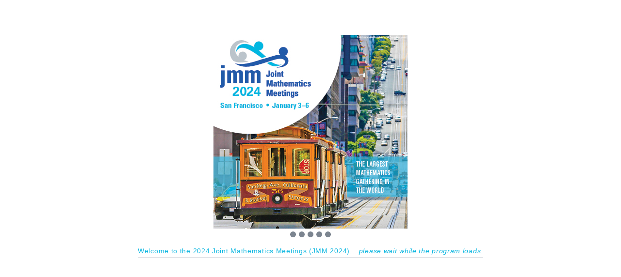

--- FILE ---
content_type: application/javascript
request_url: https://app.confex.com/meetingapp/204/js/lib/linkifyjs/linkify-string.min.js
body_size: 282
content:
var linkifyStr=function(t){"use strict";function n(t){return t.replace(/&/g,"&amp;").replace(/</g,"&lt;").replace(/>/g,"&gt;")}function r(t){return t.replace(/"/g,"&quot;")}function e(t){if(!t)return"";var n=[];for(var e in t){var c=t[e]+"";n.push("".concat(e,'="').concat(r(c),'"'))}return n.join(" ")}function c(c){var a=arguments.length>1&&void 0!==arguments[1]?arguments[1]:{};a=new t.Options(a);for(var i=t.tokenize(c),o=[],u=0;u<i.length;u++){var l=i[u];if("nl"===l.t&&a.nl2br)o.push("<br>\n");else if(l.isLink&&a.check(l)){var s=a.resolve(l),f=s.formatted,p=s.formattedHref,h=s.tagName,g=s.className,v=s.target,k=s.rel,y=s.attributes,b=["<".concat(h,' href="').concat(r(p),'"')];g&&b.push(' class="'.concat(r(g),'"')),v&&b.push(' target="'.concat(r(v),'"')),k&&b.push(' rel="'.concat(r(k),'"')),y&&b.push(" ".concat(e(y))),b.push(">".concat(n(f),"</").concat(h,">")),o.push(b.join(""))}else o.push(n(l.toString()))}return o.join("")}return String.prototype.linkify||Object.defineProperty(String.prototype,"linkify",{writable:!1,value:function(t){return c(this,t)}}),c}(linkify);


--- FILE ---
content_type: application/javascript
request_url: https://app.confex.com/meetingapp/204/js/app/views/AppModelView.js
body_size: 18394
content:

//Get templates for tablename in model from api, or from local storage.
//Save templates if neccesary.
//

app.views.AppModelView = Backbone.View.extend({
	templatename: 'View',
	targetelement: '',
	method: 'html',
	position: -1,
	events: {
		"click .searchSubmit" : "search",
		"change .submit_onchange" : "submitFormEvent",
		"keypress #searchterm" : "search",
		"keypress #SearchField": "search",
		"click .submitLogin": "submitLogin",
		"click .submitLogout": "submitLogout",
		"click .submit_autoSearch" : "search_autoSubmitSearchEvent",
		"click .submit": "submitFormEvent",
		"click .submitall": "submitAllFormEvent",
		"click a" : "linkToLive",
		"click .tab" : "toggleTab",
		"click .subview" : "toggleSubview",
		"click .toggle" : "toggleElement",
		"click .toggleFavorite" : "toggleFavorite",
		"click .route" : "linkToLive",
		"focus .searchoptions": "showSearchOptions",
		"click .searchShow": "showSearchField",
		"mouseover .BreadCrumbsListItem": "showlistDisplay",
		"mouseout .visibleList": "hidelistDisplay",
		//"keydown #SearchField": "selectItem",
		"click .printPage" : "printPage",
		"click .downloadCal": "downloadCal",
		//,"blur .searchoptions": "hideSearchOptions",

		"click .profileExchange": "setProfileExchangeStatus",

		"click .saveNote": "saveNote",
		"click .cancelNoteEdit": "cancelNoteEdit",
		"click .showNoteEdit": "showNoteEdit",

		"click .Event_Show": "showEvent",
		"click .Event_Save": "saveEvent",
		"click .Event_Delete": "deleteEvent",
		"click .Event_Cancel": "hideEvent",

		"click ul.ModuleList li.dropDownElement": "toggleNavDropDown",

		"click .select_all_checkboxs": "selectAllCheckboxs",
		"click .clear_all_checkboxs": "clearAllCheckboxs",
		"click .search_toggle_all": "search_toggle_filters",

		"click .openScanner": "scanBarcode",
		"click .scandata": "scanModelData",
		"click aside a" : "closeMenu",
		"click .showSection" : "showSection",
		"click .locate" : "canvas_locate",
		"click .closeDisplay" : "canvas_closeDisplay",
		"click canvas.locator" : "canvas_showInset",
		"click .inset" : "canvas_closeInset",
		"click #topsharemenu" : "share",
		"pinch .scale" : "scaleimage",
		"pan .scale" : "scaleimage"
	},

	selectAllCheckboxs: function (e) {
		var target_id = $(e.currentTarget).attr('cfx_target');
		$(target_id).find("input[type='checkbox']").prop('checked', true);
		$(target_id).find("input[type='radio']").prop('checked', true);
		this.submitFormEvent(e);

	},

	clearAllCheckboxs: function (e) {
		var target_id = $(e.currentTarget).attr('cfx_target');
		$(target_id).find("input[type='checkbox']").prop('checked', false);
		$(target_id).find("input[type='radio']").prop('checked', false);
		this.submitFormEvent(e);
	},

	search_toggle_filters: function (e) {
		var target_id = $(e.currentTarget).attr('cfx_target');
		var target = $(target_id);
		target.find(".topx_toggle, .search_submit_button, .search_toggle_all_seeall").toggle();
		target.toggleClass('ignoreAuto');
		target.find('h2.showSection, ul.FilterSet').removeClass('selected');
		/* get parent list item */
		var parentli = 	$(e.currentTarget).closest('li.FilterSet')
		$(parentli).find('h2.showSection, ul.FilterSet').addClass('selected');
		$('body').toggleClass('overlay');
		/* clear all previously selected sections */
		target.find('h2.showSection, ul.FilterSet').removeClass('selected');
		/* get parent list item */
		var parentli = $(e.currentTarget).closest('li.FilterSet');
		$(parentli).find('h2.showSection, ul.FilterSet').addClass('selected');
		$('body').toggleClass('overlay');
	},

	search_autoSubmitSearchEvent: function (e) {
		if (app.Cache.SearchTimeout) {
			clearTimeout(app.Cache.SearchTimeout);
		}

		app.Cache.SearchTimeout = setTimeout(function (args) {
			var element = args.element;
			var _this = args._this;
			if (element.parents('.ignoreAuto').length > 0) {
				return true;
			} else {
				var form = element.closest('form');
				if (!form || !form.is('form')) {
					form = $('#Content').find('form');
				}
				_this.submitForm(form);
			}
		}, 1000, {element:  $(e.target), _this: this});

	},

	saveEvent: function(e) {
		var element = $(e.currentTarget);
		var form = element.closest('form');
		this.submitForm(form);
	},

	showEvent: function(e) {
		var element = $(e.currentTarget);
		var id = "#Event_Section_" + element.attr('modelid');
		$(id).show();
	},
	deleteEvent: function(e) {
		this.toggleFavorite(e);
		var element = $(e.currentTarget);
		element.closest(".PersonalEvent").hide();
	},
	hideEvent: function(e) {
		var element = $(e.currentTarget);
		element.closest('.Event_Section').hide();
	},




	showNoteEdit: function(e) {
		var element = $(e.currentTarget);
		var noteid = element.attr('noteid');
		if (!noteid) {
			var form = element.closest('form');
			noteid = form.attr('noteid');
		}

		$("#edit_" + noteid).show();
		$("#show_" + noteid).hide();

	},

	cancelNoteEdit: function(e) {
		var element = $(e.currentTarget);
		var noteid = element.attr('noteid');
		if (!noteid) {
			var form = element.closest('form');
			noteid = form.attr('noteid');
		}


		$("#edit_" + noteid).hide();

		var comment = $("#comment_" + noteid).val();
		if (comment) $("#show_" + noteid).show();
	},

	saveNote: function(e) {
		var element = $(e.currentTarget);
		var form = element.closest('form');
		this.submitForm(form, {reload: 0});

		var noteid = element.attr('noteid') || form.attr('noteid');
		var modelid = form.attr('modelid').replace('Note/', '').replace('::', '/');
		var modelids = app.Cache.Notes.get('ChildList_All') || new Array();
		if (modelids && modelids.indexOf(modelid) == -1) {
			modelids.push(modelid);
			app.Cache.Notes.set({'ChildList_All': modelids});
			app.Cache.Notes.save({locally:1});
		}
		var comment = $("#comment_" + noteid).val();
		var htmlcomment = comment.replace(/\n/g, '<br>');

		$("#show_" + noteid).html(htmlcomment);
		$("#edit_" + noteid).hide();
		if (comment) $("#show_" + noteid).show();
	},


	setProfileExchangeStatus: function(e) {
		var element = $(e.currentTarget);


		var option = element.attr('option');
		var modelid = element.attr('url');



		//GET then SET value
		var exchange = new app.models.AppModel({_id: modelid});

		exchange.fetch({
				success: function (model, data, args) {
					exchange.set('option', option);
					var note = $('#profileexchange_note_' + exchange.get('id'));
					if (note && note.val()) exchange.set('note', note.val());

					exchange.save(null, {
							success: function (model, data, args) {
								model.set(model.get('data'));
								$('#ProfileContainer' + model.get('id')).html(model.as('Status'));
							},
							error: function (data, textStatus, etc) {}
					});
				}
		});
	},


	setDeviceSpecificEvents: function (args) {
		var useragent = getUserAgentType();
		if (!useragent.match('desktop') || NATIVE_APPLICATION) {
			this.events["swiperight"] = "showPrevious";
		this.events["swipeleft"] = "showNext";
		}
	},

	initialize: function (args, params) {
		this.setDeviceSpecificEvents();
		var model = this.model;

		if (args.template) this.templatename = args.template;
		if (args.target) this.targetelement = args.target;
		if (args.method) this.method = args.method;
		if (args.where) this.where = args.where;
		if (args.excludeformfillout) this.excludeformfillout = 1;
		if (args.hasOwnProperty('position')) this.position = args.position;


		//Set up parameters to pass to template
		this.params = params ? params : {}; //Params are passed through to and not processed by view, we set some defaults here.
		this.params.formmessage = app.Cache.FormSubmitMessage;
		this.params.error_code = app.Cache.FormSubmitErrorCode;
		this.params.view =  this;
		this.params.model = this.model;
		this.params.user = app.Cache.Login;
		this.params.home = app.Cache.Home;
		this.params.current = app.Cache.CurrentModel;
		this.params.searchresults = app.Cache.SearchResults;


		//The skip delegate flag is set when calling render for a subview.
		//I am of two minds here.
		//1. It would be nice to keep delegating events by subview so that subviews could act upon their model.
		//2. There is a heavy price paid in delegating events this way when rendering lists.
		//   It is better to delegate on the body and keep treat the models events.

		if (args.skipdelegate) this.skipdelegate = args.skipdelegate;
		var templateset_name = (args && args.templateset ? args.templateset : null) || model.get('_templateset') || model.get('_name');

		var templates = app.Cache.Template.get(templateset_name);

		var default_templates = app.Cache.Template.get('default');


		var key = templateset_name + '_' + this.templatename;
		if (!app.Cache.RenderedTemplate[key]) {
			var templatedata;
			if (templates && templates[this.templatename]) {
				this.templateset_name = templateset_name;
				templatedata = templates[this.templatename];
				if (DEBUG_Breadcrumbs && templates.paths) {
								this.templatepath = templates.paths[this.templatename];
							}
			} else {
				this.templateset_name = 'default';
				templatedata = default_templates[this.templatename];
				if (DEBUG_Breadcrumbs && default_templates.paths) {
								this.templatepath = default_templates.paths[this.templatename];
							}
			}

			if (!templatedata) {
				templatedata = "";
				if (window.console && window.console.warn) console.warn("Failure:" + this.templatename + ' not available for model type ' + model.get('_name'));
			}
			app.Cache.RenderedTemplate[key] = _.template(templatedata);

		}
		this.template = app.Cache.RenderedTemplate[key];

	},

	showToast: function(context, message, duration) {
		var level = context ? context : 'alert';
		duration = duration ? duration : 2000;
		if (message && message.length) {
			var tmessage = '<div class="'+ context + '">' + message + '</div>';
			if ($('#toast').length) {
				$('#toast').html(tmessage);
			} else {
				$('body').append('<div id="toast" class="toast">' + tmessage + '</div>');
			}
		}

		if (this.toastTimeout) clearTimeout(this.toastTimeout);

		//Eat toast
		this.toastTimeout = setTimeout(function () {$('#toast').remove();}, duration);
	},

	handleMatMsgScan: function(args) {
		var message = args.message;
		if (message == null) {
			return;
		}

		var email = { 'to': '', 'sub': '', 'body': '' };
		for (var key in email) {
			var pattern = new RegExp(key.toUpperCase() + ":(.+?);");
			var key_match = message.match(pattern);
			if (key_match.length > 1) {
				email[key] = key_match[1];
			}
		}

		cordova.plugins.email.open({
			to: email.to,
			subject: email.sub,
			body: email.body,
			isHtml: true
		});
	},

	handleVCardScan: function(args) {
		var message = args.message;
		if (message == null) {
			return;
		}

		var vcard_3_0 = {
			'version': { 'meaning': 'vcard_version', 'data': '3.0' },
			'n': { 'meaning': 'structured_name', 'data': '' },
			'fn': { 'meaning': 'formatted_name', 'data': '' },
			'org': { 'meaning': 'organization', 'data': '' },
			'title': { 'meaning': 'title', 'data': '' },
			'photo': { 'meaning': 'photo', data: { 'value': '', 'type': '' } },
			'tel' : { 'meaning': 'phone_numbers', 'data': [ ] },   // array of { 'type': '', 'voice': '' }
			'adr': { 'meaning': 'addresses', 'data': [ ] },        // array of { 'type': '', 'pref': '' }
			'label': { 'meaning': 'address labels', 'data': [ ] }, // array of { 'type': '', 'pref': '' }
			'email': { 'meaning': 'email', 'data': '' },
			'rev': { 'meaning': 'last_updated', 'data': '' }
		};

		var vcard_4_0 = {
			'version': { 'meaning': 'vcard_version', 'data': '4.0' },
			'n': { 'meaning': 'structured_name', 'data': '' },
			'fn': { 'meaning': 'formatted_name', 'data': '' },
			'org': { 'meaning': 'organization', 'data': '' },
			'title': { 'meaning': 'title', 'data': '' },
			'photo': { 'meaning': 'photo', 'data': { 'mediatype': '' } },
			'tel' : { 'meaning': 'phone_numbers', 'data': [ ] },    // array of { 'type': '', 'value': '' }
			'adr': { 'meaning': 'addresses', 'data': [ ] },         // array of { 'type': '', 'pref': '' }
			'label': { 'meaning': 'address labels', 'data': [ ] },  // array of { 'type': '', 'pref': '' }
			'email': { 'meaning': 'email', 'data': '' },
			'rev': { 'meaning': 'last_updated', 'data': '' }
		};

		var vcard_lines = message.split("\n");
		var num_vcard_lines = vcard_lines.length;

		var vcard_version = '';
		var vcard = {};
		var simple_keys = [ 'n', 'fn', 'org', 'title', 'email', 'rev' ];
		for (var i = 0; i < num_vcard_lines; i++ ) {
			var pattern = '';
			if ( vcard_lines[i].match('BEGIN:VCARD') ) {
				;
			} else if ( vcard_lines[i].match('VERSION:') ) {
				pattern = /VERSION:(.+?)$/;
				version_matches = vcard_lines[i].match(pattern);
				if ( version_matches.length > 1 ) {
					version = version_matches[1];
					if ( version === "3.0" ) {
						vcard = vcard_3_0;
					} else if ( version === "4.0" ) {
						vcard = vcard_4_0;
					}
				}
			} else if ( vcard_lines[i].match('TEL;') ) {
				pattern = /TEL;(.+?)$/;
				var tel_matches = vcard_lines[i].match(pattern);
				if ( tel_matches.length > 1 ) {
					var tel_string = tel_matches[1].toUpperCase();
					// 3.0 has TYPE and VOICE, and 4.0 has TYPE and VALUE
					var phone_type = '';
					var phone_number = '';
					var phone_type_pattern = new RegExp("TYPE\=(\w+),");
					var phone_type_matches = tel_string.match(phone_type_pattern);
					if ( phone_type_matches == null ) {
						phone_type_pattern = new RegExp("/^(WORK|HOME|CELL|FAX)[;:]");
						phone_type_matches = tel_string.match(phone_type_pattern);
					}
					if ( (phone_type_matches != null) && (phone_type_matches.length > 1) ) {
						phone_type = phone_type_matches[1];
					} else {
						continue; // no type, no number
					}
					if ( phone_type != '' ) {
						if ( (phone_type === 'FAX') || (phone_type === 'CELL') ) {
							var phone_number_pattern = new RegExp(phone_type.toUpperCase() + ":(.+)$");
							var phone_number_matches = tel_string.match(phone_number_pattern);
							if (phone_number_matches.length > 1) {
								phone_number = phone_number_matches[1];
							}
						} else {
							var phone_number_pattern = new RegExp("(VOICE:|VALUE=)(.+)$");
							var phone_number_matches = tel_string.match(phone_number_pattern);
							if (phone_number_matches.length > 2) {
								phone_number = phone_number_matches[2];
							}
						}
						if (phone_number != '') {
							vcard['tel']['data'].push({'type': phone_type, 'number': phone_number});
						}
					}
				}
			} else if ( vcard_lines[i].match('ADR[:;]') ) {
				pattern = /ADR[;:]+(.+?)$/;
				var adr_matches = vcard_lines[i].match(pattern);
				if ( adr_matches == null ) {
					continue;
				}

				var adr_string = adr_matches[1];
				var adr_type = '';
				var adr_pref = '';
				var adr_type_pattern = new RegExp("TYPE\=(\w+),");
				var adr_type_matches = adr_string.match(adr_type_pattern);
				if ( adr_type_matches == null ) {
					// try to grab the rest of the string instead
					adr_pref = adr_string;
				} else {
					if ( adr_type_matches.length < 2 ) {
						continue;
					}
					adr_type = adr_type_matches[1];

					var adr_pref_pattern = new RegExp("PREF:(\w+)$");
					var adr_pref_matches = adr_string.match(adr_pref_pattern);
					if ( adr_pref_matches == null ) {
						continue;
					} else if ( adr_pref_matches.length < 2 ) {
						continue;
					}

					var adr_pref = adr_pref_matches[1];
				}
				vcard['adr']['data'].push({'type': adr_type, 'address': adr_pref});
			} else if ( vcard_lines[i].match('LABEL[:;]') ) {
				pattern = /LABEL[;:]+(.+?)$/;
				var label_matches = vcard_lines[i].match(pattern);
				if ( label_matches == null ) {
					continue;
				}

				var label_string = label_matches[1];
				var label_type = '';
				var label_pref = '';
				var label_type_pattern = new RegExp("TYPE\=(\w+),");
				var label_type_matches = label_string.match(label_type_pattern);
				if ( label_type_matches == null ) {
					// try to grab the rest of the string instead
					label_pref = label_string;
				} else {
					if ( label_type_matches.length < 2 ) {
						continue;
					}
					label_type = label_type_matches[1];

					var label_pref_pattern = new RegExp("PREF:(\w+)$");
					var label_pref_matches = label_string.match(label_pref_pattern);
					if ( label_pref_matches == null ) {
						continue;
					} else if ( label_pref_matches.length < 2 ) {
						continue;
					}

					var label_pref = label_pref_matches[1];
				}
				vcard['label']['data'].push({'type': label_type, 'address': label_pref});
			} else {
				if ( (version != null) && (version.length > 0) ) {
					var found = false;
					for ( var j = 0; j < simple_keys.length; j++ ) {
						var vcard_key = simple_keys[j];
						var match_pattern = '^' + vcard_key.toUpperCase() + ':';
						if ( vcard_lines[i].match(match_pattern) ) {
							found = true;
							var matches = vcard_lines[i].match(match_pattern + '(.+?)$');
							if ( matches.length > 1 ) {
								vcard[vcard_key]['data'] = matches[1];
							}
						}
						if ( found ) {
							break;
						}
					}
				}
			}
		}
	},

	scanModelData: function(e) {
		var element = $(e.currentTarget);
		var modelid = element.attr('modelid');
		var after_save = element.attr('after_save');
		var no_reload = element.attr('no_reload');

		if (NATIVE_APPLICATION) {
			var _this = this;
			cordova.plugins.barcodeScanner.scan(
				function (result) {
					var barcode_text = result.text;
					if (barcode_text) {
						var tempmodel = new app.models.AppModel({_id: modelid});
						tempmodel.set('_scannerdata', barcode_text);
						tempmodel.save(null, {
							success: function(model, resp, options) {
								if (after_save) {
									app.router.handle({link: '#' + after_save, model: this.model});
								} else {
									if (!no_reload) {
										Backbone.history.loadUrl();
									}
								}
							},
							error: function (data, textStatus, etc) {
								_this.showToast('alert', "Scan Failed", 3000);
							}
						});
					}
				},

				function (error) {
					_this.showToast('alert', error, 10000);
				}
			);
		}
	},

	scanBarcode: function() {
		if (NATIVE_APPLICATION && !DEBUG_NATIVE) {
			var _this = this;
			cordova.plugins.barcodeScanner.scan(
				function (result) {
					_this.scanBarcode_processResults(result);
				},
				function (error) {
					alert("Scanning failed: " + error);
				}
			);
		} else if (DEBUG_NATIVE) {
			const params = new URLSearchParams(location.search);
			var result = {};
			result.text = params.get('scan_string');
			this.scanBarcode_processResults(result);
		}
	},

	scanBarcode_processResults: function(result) {
		// check for a known barcode text format (inspecting leading leading text patterns like 'VCARD:BEGIN'), else assume it is a link or text
		// currently we only support navigating to absolute links, or displaying text
		var barcode_text = result.text;
		if (barcode_text) {
			var matmsg_regexp = new RegExp(/^matmsg/i);
			if (barcode_text.match(matmsg_regexp)) {
				_this.handleMatMsgScan({'message': barcode_text});
			} else {
				//Check to see if it is external link or email address
				if ((barcode_text.match(http_regexp) && !app.router.isMeetingAppLink({'link': barcode_text})) || (barcode_text.match(mailto_regexp)) ) {
					app.router.handle({'link': barcode_text});
				} else {
					//Send to Barcode scanner if error occurs just handle it as a route.
					var modelid = '';
					var uid = '';
					if (barcode_text.match(http_regexp)) {
						//https://expert.confex.com/expert/meetignapp.cgi/Session/1234 becomes QRScan/Session::1234
						var launch_url = app.router.getComparableLaunchURL();
						var uid = barcode_text.split(launch_url + '/')[1];
						modelid = uid.match('^QRScan') ? uid : 'QRScan/' + uid.replace('/', '::');
					} else {
						modelid = barcode_text.match('^QRScan') ? barcode_text : 'QRScan/' + barcode_text.replace('/', '::');
					}
					app.router.handle({'link': modelid});
				}
			}
		} else {
			var targetlink = app.Cache.CurrentModel.get('_id');
			if (targetlink) {
				targetlink += '#';	// Make it different, because the history gets confused and goes back a step if we don't.
			} else {
				targetlink = 'Home/0';
			}
			
			app.router.handle({'link': targetlink});
			return;
		}
	},


	/* Closes mobile menu when selection made on menu */
	closeMenu: function(){
		$('#sidebar-toggle').prop('checked', false);
	},
	/* Shows search section and hides all sibling sections */
	showSection: function(e) {
		var element = $(e.currentTarget);
		var parentli = $(element).closest('li');

		$(parentli).siblings('li').find('h2').removeClass('selected');
		$(parentli).siblings('li').find('ul.FilterSet').removeClass('selected').addClass('unselected');

		$(element).addClass('selected');
		$(parentli).find('ul.FilterSet').removeClass('unselected').addClass('selected');

	},
	/* Finds location associated with this element on img map */
	canvas_locate: function(e) {
		var element = $(e.currentTarget);
		/* Show map area */
		var target = element.attr('toggle');
		$(target).show();
		/* determine which canvas being used */
		var canvasid = element.attr('data-canvas');
		/* determine which map being used */
		var imgid = element.attr('data-imgid');
		/* get map image from the associated img file */
	var img = $('img#' + imgid);
		/* get the img src for use to get full image size before setting as canvas background */
		var imgsrc = img.attr('src');
		/* if the property hasn't been set yet */
		if (img.prop('naturalWidth') === undefined) {
			/* create a temporary new image element */
			var tmpImg = $('<img/>').attr('src', img.attr('src'));
			/* get full width and height */
			img.prop('naturalWidth', tmpImg[0].width);
			img.prop('naturalHeight', tmpImg[0].height);
		}
		/* set img width and height to full width and height of original */
		var imgwidth = img.prop('naturalWidth');
		var imgheight = img.prop('naturalHeight');
		/* set initial scale to 1 */
		var canvasscale = 1;
		/* get canvas information */
		var canvas = document.getElementById(canvasid);
		var ctx = canvas.getContext('2d');
		/* set max width to full width of img */
		var maxwidth = imgwidth;
		/* get width of main area where canvas will be visible */
		var displayareawidth = $('#main').width();
		/* if the max width is less than the display area - show the full image */
		if (maxwidth <= displayareawidth) {
			canvas.height = imgheight;
			canvas.width = imgwidth;
		} else {
			/* if the max width is more than the display area scale image and set canvas scale */
			canvasscale = displayareawidth / imgwidth;
			canvas.width = displayareawidth;
			canvas.height = imgheight * canvasscale;

		}
		/* Set background of canvas as img source of map */

		/* hide original image */
		img.hide();
		/* get the map location area set for that room correlates to <map><area> tags */
		var location = $(element).attr('data-location');
		/* get <map><area> coordinates for this id/room */
		var coords = $('#' + location).attr('coords');
		/* set stroke color of rectangle from clicked element */
		var strokecolor = $(element).attr('data-highlightborder');
		/* set fill color of arc */
	var fillcolor = $(element).attr('data-highlightbackground');
	var markerimg = $(element).attr('data-mapmarker');
		/* add data attributes to canvas for if onclick/inset and resize */
			$(canvas).attr('style', 'background-image: url("' + imgsrc + '"); background-size:100%;');
			/* location for inset */
				$(canvas).attr('data-location', location);
			/* coordinates for inset pop up and resize */
				$(canvas).attr('coords', coords);
			/* stokecolor for resize */
				$(canvas).attr('data-highlightborder', strokecolor);
			/* set fillcolor for resize */
				$(canvas).attr('data-highlightbackground', fillcolor);
			/* set imgwidth/height for resize */
				$(canvas).attr('data-height', imgheight);
				$(canvas).attr('data-width', imgwidth);

		if(coords) {
			this.canvas_setMarker(canvas, coords, canvasscale, strokecolor, fillcolor, markerimg);
		}
	},
	canvas_setMarker: function(canvas, coords, canvasscale, strokecolor, fillcolor, markerimg) {
		/* set canvas context area */
		var ctx = canvas.getContext('2d');
		/* split coordinate array */
		var coordarray = coords.split(',');
		/* set box x,y, width and height based on map coords */
		var x = parseInt(coordarray[0])*canvasscale;
		var y = parseInt(coordarray[1])*canvasscale;
		var areaw = parseInt(coordarray[2] - coordarray[0])*canvasscale;
		var areah = parseInt(coordarray[3] - coordarray[1])*canvasscale;
		var markerh = 80;
		/* set color of marker */
		ctx.strokeStyle = strokecolor;
		ctx.fillStyle = fillcolor;
		/* set line width */
		ctx.lineWidth = 6;
		/* get midpoint of rectangle - where we'll start our marker drawing */
		var midpointx = x + areaw/2;
		var midpointy = y + areah/2;
		if(markerimg) {
			var img = new Image();
			img.onload = function(){
				ctx.drawImage(img, midpointx - img.width/2, midpointy - img.height);
			}
				img.src = markerimg;
		} else {
			var radius = markerh/8;
			/* top part of marker */
			ctx.beginPath();
			ctx.arc(midpointx, y - radius,radius,0,2*Math.PI);
			ctx.fill();
			ctx.stroke();
			/* bottom part of marker */
			ctx.linewidth = 10;
			ctx.beginPath();
			ctx.moveTo(midpointx + radius,  y - ctx.lineWidth/2);
			ctx.lineTo(midpointx,  midpointy - ctx.lineWidth);
			ctx.lineTo(midpointx - radius, y - ctx.lineWidth/2);
			ctx.fillStyle = strokecolor;
			ctx.fill();
		}
	},
	canvas_closeDisplay: function(e) {
		var element = $(e.currentTarget);
		var target = $(element).attr('toggle');
		/* hide all visible map inserts */
		$('.inset').hide();
		/* hide map */
		$(target).hide();

	},
	canvas_showInset: function(e) {
		/* this onclick is any click on the canvas */
		var element = $(e.currentTarget);
		/* get data location from canvas to select inset map to show */
		var inset = $(element).attr('data-location');
		/* get inset image to show */
		var img = $('img#img_' + inset);
		/* set top and left coordinates of inset image and show */
		$('img#img_' + inset).show('slow');
	},
	canvas_closeInset: function(e) {
		/* clicking on inset image will close it */
		$(e.currentTarget).hide();
	},
	canvas_onResize: function() {
		var canvaselements = $('canvas:visible');
		if(canvaselements.length) {
			var displayareawidth = $('#main').width();
			for (var x=0; x < canvaselements.length; x++){
				var canvas = canvaselements[x];
				var imgheight = $(canvas).attr('data-height');
				var imgwidth = $(canvas).attr('data-width');

				var maxwidth = imgwidth;
					if (displayareawidth > maxwidth) {
						canvas.height = imgheight;
						canvas.width = imgwidth;
						canvasscale = 1;
					} else {
						canvasscale = displayareawidth / imgwidth;
						canvas.width = displayareawidth;
						canvas.height = imgheight * canvasscale;

					}
				var coords = $(canvas).attr('coords');
				var strokecolor =  $(canvas).attr('data-highlightborder');
				var fillcolor =  $(canvas).attr('data-highlightbackground');
				if(coords) {
					this.canvas_setMarker(canvas, coords, canvasscale, strokecolor, fillcolor);
				}
			}
		}
	},

	share: function(e) {
		var element = $(e.currentTarget);
		var home = app.Cache.Home;
		var sharetitle;
		if (this.model.get('Title')) {
			sharetitle = this.model.get('Title') + ' @ ' + home.get('MeetingTitle');
		} else if (this.model.get('NavBarTitle')) {
			sharetitle = this.model.get('NavBarTitle') + ' @ ' + home.get('MeetingTitle');
		} else {
			sharetitle = home.get('MeetingTitle');
		}
		if (NATIVE_APPLICATION) {
			if (window.plugins.socialsharing) {
				let shareurl = LaunchURL + app.Cache.CurrentModel.get('_url').replace(/^#/,"");
				let sharedata = {
				    message: "Check out: " + sharetitle,
				    subject: sharetitle,
				    url: shareurl
				};
				let shareSuccess = function(result) {
				    console.log("Share completed: " + result.completed);
				    console.log("Shared to app: " + result.app);
				};
				let shareFail = function(msg) {
				    console.log("Sharing fail: " + msg);
				};
				window.plugins.socialsharing.shareWithOptions(sharedata, shareSuccess, shareFail);
			} else {
				console.log("Web sharing is not supported");
			}
		} else {
			if (navigator.share) {
				navigator.share({
				title: sharetitle,
				text: "Check out: " + sharetitle,
				url: window.location.href
				});
			} else {
				$(element).find('.sharemenu').toggleClass('open');
			}
		}
	},
	scaleimage: function(e) {
		e.preventDefault();
		e.stopPropagation();
	var  el = $(e.currentTarget),
		posX = 0,
		posY = 0,
		scale = 1,
		last_scale = parseFloat($(el).attr('data-scale')),
		last_posX =  parseFloat($(el).attr('data-posX')),
		last_posY = parseFloat($(el).attr('data-posY')),
		max_pos_x = 0,
		max_pos_y = 0,
		transform = "";
		console.log(e, last_posX, last_posY)
		if (e.type == "doubletap") {
		transform =
			"translate3d(0, 0, 0) " +
			"scale3d(2, 2, 1) ";
		scale = 2;
		last_scale = 2;
		try {
			if (window.getComputedStyle(el, null).getPropertyValue('-webkit-transform').toString() != "matrix(1, 0, 0, 1, 0, 0)") {
			transform =
				"translate3d(0, 0, 0) " +
				"scale3d(1, 1, 1) ";
			scale = 1;
			last_scale = 1;
			}
		} catch (err) {}
		$(el).attr('style', 'transform: ' + transform);
		transform = "";
		}

		//pinch
		if (e.type == "pinch") {
			scale = Math.max(.999, Math.min(last_scale * (e.gesture.scale), 4));
			if(last_scale < e.gesture.scale) {
				posX = last_posX * scale;
				posY = last_posY * scale;
			}
			if(e.gesture.srcEvent.type == 'pointerup' || e.gesture.srcEvent.type == 'touchend') {
				$(el).attr('data-scale', scale < 1 ? 1 : scale);
				$(el).attr('data-posX', posX);
				$(el).attr('data-posY', posY);
			}
		}
		if (e.type == "pan") {
			scale = e.type == 'pan' ? last_scale : scale;
			posX = last_posX + e.gesture.deltaX;
			posY = last_posY + e.gesture.deltaY;
			max_pos_x = Math.ceil((scale - 1) * $(el).width() / 2)*scale;
			max_pos_y = Math.ceil((scale - 1) * $(el).height() / 2)*scale;
			if (posX > max_pos_x) {
				posX = max_pos_x;
			}
			if (posX < -max_pos_x) {
				posX = -max_pos_x;
			}
			if (posY > max_pos_y) {
				posY = max_pos_y;
			}
			if (posY < -max_pos_y) {
				posY = -max_pos_y;
			}
			if(e.gesture.srcEvent.type == 'pointerup' || e.gesture.srcEvent.type == 'touchend') {
				$(el).attr('data-posX', posX);
				$(el).attr('data-posY', posY);
			}
		}
		transform = "translate3d(" + posX + "px," + posY + "px, 0) " + "scale3d(" + scale + ", " + scale + ", 1)";

		$(el).attr('style', 'transform:' + transform);


	},

	getSubViewPlaceHolder: function (args) {
		var id = this.generateGUID();
		this.method = 'replaceWith';
		this.targetelement = '#' + id;
		app.Cache.PlaceHolders[id] = this;

		//Create place holder.
		var html = "<span class='_placeholder' style = 'display: none' id='" + id + "'></span>";
		return html;
	},


	showNext: function() {
		$('.next').addClass('swiped');
		$('.next .route').trigger('click');
	},

	showPrevious: function() {
		$('.prev').addClass('swiped');
		$('.prev .route').trigger('click');
	},


	/* printPage
		Description: click to print page - prints main content
	*/
	printPage: function(e) {
		window.print();
		return false;
	},

	/* downloadCal
		Description: click to download ics calendar file
	*/
	downloadCal: function(e) {
		var calendar = $('.icscalendar').text();
		window.open('data:text/calendar; charset=utf8, ' +  escape(calendar));
	},


	delegateEvents: function(events) {
		if (this.skipdelegate || app.Cache.EventsDelegated) return;
		if (!$('body').hasClass('deviceType_desktop')) {
			$('body').hammer({cssProps: {userSelect: true}});
			var scaleableElements = $('.scale');
			if(scaleableElements) {
				$(scaleableElements).each(function(){
					// needed for ios - to prevent default behavior and parent propagation of touch events
					$(this).on('touchstart', function(e){e.preventDefault(); e.stopPropagation()});
					$(this).on('touchmove', function(e){e.preventDefault(); e.stopPropagation()});
					$(this).on('touchend',  function(e){e.preventDefault(); e.stopPropagation()});
					$(this).on('touchforcechange',  function(e){e.preventDefault(); e.stopPropagation()});
					var hammertime = new Hammer(this);
					hammertime.get('pinch').set({ enable: true });
					hammertime.get('pan').set({direction: Hammer.DIRECTION_ALL})
				});
			}
		}


		hasDelegateEvents = 1;
		var delegateEventSplitter = /^(\S+)\s*(.*)$/;
		if (!(events || (events = _.result(this, 'events')))) return this;
		this.undelegateEvents();
		for (var key in events) {
			var method = events[key];
			if (!_.isFunction(method)) method = this[events[key]];
			if (!method) continue;
			var match = key.match(delegateEventSplitter);
			var eventName = match[1], selector = match[2];
			method = _.bind(method, this);
			eventName += '.delegateEvents';
			if (selector === '') {
				$('body').on(eventName, method);
			} else {
				$('body').on(eventName, selector, method);
			}
		}

		scaleablepage = $('.scaleable');
		if (scaleablepage) {
			$('.pageContent').off('touchstart');
			$('.pageContent').off('touchmove');
			$('.pageContent').off('touchend');
			$('.pageContent').off('touchforcechange');
		}
		$(window).on('resize', this.canvas_onResize.bind(this));
		return this;
	},

	undelegateEvents: function() {
		$('body').off('.delegateEvents');
		$(window).off('resize');
		scaleablepage = $('.scaleable');
		if (!scaleablepage) {
			$('.pageContent').on('touchstart');
			$('.pageContent').on('touchmove');
			$('.pageContent').on('touchend');
			$('.pageContent').on('touchforcechange');
		}
		return this;
	},

	getHtml: function () {
		if (this.model.checkWhereClause({where: this.where})) {
			var html = this.template(this.params);
			if (!this.excludeformfillout && this.model.formfillout) {
				html = this.formFillout(this.model.formfillout, $("<div>" + html + "</div>")).html();
			}
			if (DEBUG_Breadcrumbs) {

				var open  = (!this.templatename.match('Config')) ? '<!-- OPEN  ' + this.model.get('_url') + ' : ' + this.templateset_name + ":" + this.templatename + " - " + this.templatepath + ' -->': '';
				var close  = (!this.templatename.match('Config')) ? '<!-- CLOSE ' + this.model.get('_url') + ' : ' + this.templateset_name + ":" + this.templatename + " - " + this.templatepath + ' -->': '';

				html = open + html + close;
			}

			return html;
		} else {
			return "";
		}
	},

	render: function () {
		var _this = this;
		//Ensure that the model is ready if it is NOT ready, fetch the model first and then display.
		//This makes our lives easier when executing sub views.  I could move this to the execution of subview stuff instead.
		if (this.model.isReady()) {
			this.render_PopulateHtml();
			if (!this.skipdelegate) {
				this.delegateEvents();
				_this.scrollToPosition(); //this will not scroll unless the user was at a certain place before OR they are following an anchor tag
			}

		} else {
			this.model.fetch({
				view: this,
				success: function (model, data, args) {
					args.view.render_PopulateHtml();
					args.view.delegateEvents();
					_this.scrollToPosition();
				},
				error: function (data, textStatus, etc) {
					if (window.console && window.console.warn) console.warn("Failure:" + JSON.stringify(data) + " -------- " + JSON.stringify(textStatus) + " ------ " + JSON.stringify(etc));
					args.view.delegateEvents();
				}
			});
		}
		return this;
	},
	render_PopulateHtml: function () {
			var html = this.getHtml();


			//Be forgiving to support writing the template;  if needed, wrap data in span.
			try {
				this.$el = $(html);
			} catch (err) {
				this.$el = $("<span>" + html + "</span>");
			}

			if (this.$el.prop('tagName')) {
				this.el = this.$el.prop("tagName");
			} else {
				this.$el = $("<span>" + html + "</span>");
				this.el = "SPAN";
			}

			var element = this.$el;

			//If TabBar is present, toggle the first tab in TabBar if it exists.
			if (element.find('#TabBar')) {
				element.find('#TabBar').children('.tab').each(function (index) {
						if (index == 0) {
							$(this).addClass('selected');
							$(element).find($(this).attr('toggle')).removeClass('toggle_off');
							$(element).find($(this).attr('toggle')).show();

						} else {
							$(this).removeClass('selected');
							$(element).find($(this).attr('toggle')).addClass('toggle_off');
							$(element).find($(this).attr('toggle')).hide();
						}
				});
			}

			this.$el = element;

			//Insert if targetelement is specified.
			if (this.method && this.targetelement) {
				$(this.targetelement)[this.method](this.$el);
			}

			//Handle rendering subviews of children and parents
			this.render_SubViews();

	},

	scrollToPosition: function () {
		//scrollToPosition should only be called when rendering current model, any subview shouldn't trigger scrollToPosition.
		if (app.Cache.CurrentModel && this.model.get('_id') != app.Cache.CurrentModel.get('_id')) {return;}

		if (app.Cache.ScrollToPositionTimeout) clearTimeout(app.Cache.ScrollToPosition);

		let _anchortag = window.top.location.hash.substr(1);
		if (NATIVE_APPLICATION) {
			let parts = _anchortag.split('#');
			_anchortag = (parts[1]) ? parts[1]: '';
		}

		if (_anchortag && !this.position) {
			let element_to_scroll_to = $(`#${_anchortag}`)[0];
			if (element_to_scroll_to) {
				//scrollToOffset.scrollIntoView();
				let offSet = ($('section.AvailabilityFilters').length) ? 90 : 40;
				$(document).scrollTop($(element_to_scroll_to).offset().top - offSet);  // using this way so we can control the offset
			} else {
				app.Cache.ScrollToPositionTimeout = setTimeout(function(view){
					view.scrollToPosition();
				}, 250, this);
			}
		} else {
			let anchorId = _anchortag; //Check for anchortag.
			if (this.position || !anchorId) {
				if (!this.position) this.position = 0;
				app.Cache.ScrollToPositionTimeout = setTimeout(function(view){
					//Scroll to top when first called.
					if ($(document).height() >= view.position) {
						window.scrollTo(0, view.position);
					}
				}, 250, this);
			} else if (anchorId) {
				var anchor_el = $(`#${anchorId}`);
				if (anchor_el.length) { //Element is here go ahead and go to it.
					let offSet = ($('section.AvailabilityFilters').length) ? 90 : 40;
					$(document).scrollTop(anchor_el.offset().top - offSet);
				} else { //Else try it again.
					app.Cache.ScrollToPositionTimeout = setTimeout(function(view){
						view.scrollToPosition();
					}, 250, this);

				}
			}
		}
	},

	formFillout: function (formfilloutmodel, element) {
		var inputelments = element.find(':input');
		var inputnames = new Object();
		element.find('input').each(function () {
			var modelvalue = formfilloutmodel.get($(this).attr('name'));
			var inputtype = $(this).attr('type');
			if (inputtype == 'checkbox') {
				var inputvalue = $(this).attr('value');
				if (!modelvalue) {
					$(this).attr('checked', false);
				} else if(modelvalue.indexOf(inputvalue) !== -1) {
					$(this).attr('checked', true);
				}
			} else if (inputtype == 'radio') {
				var inputvalue = $(this).attr('value');
				if (!modelvalue) {
					$(this).attr('checked', false);
				} else if(modelvalue == inputvalue) {
					$(this).attr('checked', true);
				}
			} else if ($(this).attr('type') == 'text'){
				$(this).attr('value', modelvalue);
			}
		});

		return element;
	},

	render_SubViews: function (args) {
		var _this = this;
		if (window.console && window.console.warn) console.warn('Rendering SUBVIEW ' + this.model.get('_id'));
		//Sub Views are generated from the "as" function in a AppModel.js using view and getSubViewPlaceHolder functions.
		//We could certainly use getSubViewPlaceHolder outside of as function.
		var placeholderelements = this.$el.find('._placeholder');
		placeholderelements.each(function(index,el) {
			var id = $(el).attr('id');
			if (app.Cache.PlaceHolders[id] && app.Cache.PlaceHolders[id].processing != 1) {
				app.Cache.PlaceHolders[id].processing = 1;
				var view = app.Cache.PlaceHolders[id];
				var model = view.model;
				if (model.isReady()) {
					setTimeout(function(args){
						var view = args.view;
						if (app.Cache.PlaceHolders[id]) {
							view.render();
							delete app.Cache.PlaceHolders[id];
						}
					}, 1, {id: id, view: view});
				} else {
					if (window.console && window.console.warn) console.warn('Fetch Render subview AppModelView ' + model.get('_id'));
						model.fetch({
						success: function (model, data, args) {
							setTimeout(function(args){
								var id = args.id;
								var view = args.view;
								if (app.Cache.PlaceHolders[id]) {
									view.render();
									delete app.Cache.PlaceHolders[id];
								}
							}, 1, {id:id, view: view});
						}
					});
					return;
				}
			}
		})
	},

	generateGUID: function () {
		return this.S4() + this.S4() + this.S4() + this.S4() + this.S4() + this.S4();
	},
	S4: function() {return ((1 + Math.random()) * 65536 | 0).toString(16).substring(1);},

	/*
		Example:
		Example 1:
			<form modelid="Note/Session1234">
				<input type="radio" name="Share" value="0"> Private
				<input type="radio" name="Share" value="1"> Public
				<input type="text" name="Note">
				<button class=".submit" value="Save Session Notes">
			</form>

		Example 2:
			<form>
				<input type="text" name="Note" modelid="Session/12345">
				<input type="text" name="Note" modelid="Session/12333">
				<input type="text" name="Note" modelid="Session/12312">
				<input type="text" name="Note" modelid="Session/12232">
				<button class=".submit" value="Save Session Notes">
			</form>

		Example 3:
			<form modelid="Note/Session1234">
				<input type="radio" name="Share" value="0"> Private
				<input type="radio" name="Share" value="1"> Public
				<input type="text" name="Note">
			</form>
			<form modelid="Note/Session1234">
				<input type="radio" name="Share" value="0"> Private
				<input type="radio" name="Share" value="1"> Public
				<input type="text" name="Note">
			</form>
			<form modelid="Note/Session1234">
				<input type="radio" name="Share" value="0"> Private
				<input type="radio" name="Share" value="1"> Public
				<input type="text" name="Note">
			</form>
			<button class=".submitall" value="Save Session Notes">
	*/

	loadForm: function (element) {
		var forms = element.find('form');
		var models = new Object();
		//TODO: This is horribly inefficent way of doing this.
		//Fix it cache models or something or move all the setting of inputelement inside fetch
		var success = function(model, resp, options) {
			var inputelement = options.inputelement;
			var inputname = inputelement.attr('name');
			var value = model.get(inputname);
		}

		forms.each(function(form) {
			var formmodelid = form.attr('modelid');
			var inputelments = form.find(':input');
			inputelement.each(function(inputelement) {
				modelid = inputelement.attr('modelid') ? inputelement.attr('modelid') : formmodelid;
				//Get model from local hash or retrieve it, should be available without need for success or ready function.
				models[modelid] = new app.models.AppModel({_id: modelid}).fetch({
					element: inputelement,
					success: function(model, resp, options) {
						inputelement.val(model.get(inputelement.attr('name')));
					}
				});
			}, this);
		}, this);
	},

	submitLogout: function (e) {
		//destroy Login model and others?
		var _this = this;
		app.Cache.Login = null;
		_.each(['Schedule',  'Entries', 'People'], function (favoritetype) {
			if (app.Cache.Favorites[favoritetype]) {
				app.Cache.Favorites[favoritetype].destroy({locally: 1});
				app.Cache.Favorites[favoritetype]._ready = 0;
				app.Cache.Favorites[favoritetype] = null;
			}
			if (app.Cache.Chat)	app.Cache.Chat.logout(function() {app.Cache.Chat = null;});
		});
		if (e) _this.submitFormEvent(e);

	},

	/* submitFormEvent
		Description submit form handler, calls submitForm.
	*/

	submitLogin: function (e) {
		app.Cache.Login = null;
		if (NATIVE_APPLICATION && !window.PUSH_NOTIFICATION_DEVICE_TOKEN) {
                        getPushNotificationToken();
                }
		this.submitFormEvent(e);
	},


	/* submitFormEvent
		Description submit form handler, calls submitForm.
	*/

	submitFormEvent: function (e) {
		e.preventDefault();
		var element = $(e.target);
		var form = element.closest('form');
		if (!form || !form.is('form')) {
			form = $('#Content').find('form');
		}

		this.submitForm(form);


	},

	/* submitAllFormEvent
		Description: If a page contains more then one form, submit them all.
	*/

	submitAllFormEvent: function (e) {
		var forms = $('body').find('form');
		forms.each(function(form) {
			this.submitForm(form);
		}, this);

	},

	/* submitForm.
		Description: Parse and submit a form, locally and submit to server.
		param: form element
	*/
	submitForm: function(form, args) {
		app.Cache.FormSubmitMessage = "";
		app.Cache.FormSubmitErrorCode = "";

		args = args ? args : {};

		var reload = args.reload != undefined ? args.reload : 1;
		//Set default modelid and model id.
		var defaultmodelid = form.attr('modelid') ? form.attr('modelid') : this.model.get('_id');
		var after_save = form.attr('after_save');
		var redraw = form.attr('redraw');
		var template = form.attr('template');

		//For each input element
		var inputelements = form.find(':input');
		var modelobjects = new Object();
		var _this = this;

		_.each(inputelements, function(element) {
				var inputelement = $(element);

				//Assign the inputs element to the correct model doing multi model form submission.
				var modelid = inputelement.attr('modelid');
				if (!modelid) modelid = defaultmodelid;

				var name = inputelement.attr('name');
				if (name) {
						if (!modelobjects[modelid]) {
							modelobjects[modelid] = new Object();
						}

						var val = "";
						if (inputelement.attr('type') && inputelement.attr('type').match('checkbox|radio')) {
							val = inputelement.is(':checked') ? inputelement.val() : null;
						} else {
							val = inputelement.val();
						}

						if (val != null) {
							if (modelobjects[modelid][name]) {
								if (typeof modelobjects[modelid][name] === 'string'  ) {
								modelobjects[modelid][name] = [ modelobjects[modelid][name], val ];
								} else {
								modelobjects[modelid][name] = modelobjects[modelid][name].concat(val);
								}
							} else {
							modelobjects[modelid][name] = val;
							}
						} else if (!modelobjects[modelid][name]) {
							modelobjects[modelid][name] = '';
						}
					}
		});


		//For each model id, get model, set model, and save
		var modelids = Object.keys(modelobjects);
		app.Cache.FormSubmitModelTotal = modelids.length;
		app.Cache.FormSubmitModelResponses = 0;
		app.Cache.FormSubmitMessage = "";
		app.Cache.FormSubmitErrorCode = "";
		app.Cache.FormModels = [];
		var model_count = 0;

		var local_save = function (model) {
			model.save(null, {locally: 1, success: function(model, resp, options) {
					app.Cache.FormSubmitModelResponses++;
					if (reload && app.Cache.FormSubmitModelResponses == app.Cache.FormSubmitModelTotal) {
						if (redraw) {
							var view = new app.views.AppModelView({model: model, target: redraw, 'template': template});
							view.render();
						} else if (after_save) {
							app.router.handle({link: '#' + after_save, model: this.model});
						} else {
							Backbone.history.loadUrl();
						}

					}
				}});
		};

		_.each(modelids, function(modelid) {
			var savemodel = new app.models.AppModel({_id: modelid});
			savemodel.fetch({
				local: savemodel.get('_name').match('Search') ? 1 : 0,
				view: this,
				modelfields: modelobjects[modelid],
				success: function(model, resp, args) {
					model.set('data', null); //#Don't transmit response from last submit.
					model.set(args.modelfields);
					model.save(null, {
						view: args.view,
						success: function(model, resp, options) {
							if(resp.data._url) {
								//Save locally with resp data, if new object this insures we use correct one.
								model = new app.models.AppModel({_id: resp.data._url});
								model.set(resp.data);
								if (app.Cache.FormSubmitModelTotal == 1) {
									app.Cache.FormModel = model;
								} else {
									app.Cache.FormModels[model_count] = model;
								}
								if (resp.data.message) app.Cache.FormSubmitMessage = resp.data.message;
								if (resp.data.error_code) app.Cache.FormSubmitErrorCode = resp.data.error_code;
								model_count++;
							}

							//Special handling for cached SearchResults.
							if (model.get('_name').match('Search')) {
								app.Cache.SearchResults[model.get('_name') + model.get('id')] = model;
							}

							local_save(model);
						},
						error: function(model, resp, options) {
							if (model.get('_name').match('Search')) {
								_this.offlineSearch(model);
							} else if (savemodel.get('_name').match('Note|Favorites')) {
								savemodel.set(args.modelfields);
								savemodel.set('_maxRefresh', 86400000);
								savemodel.set('_lastfetch', model.getCurrentDateTime());
								savemodel.get('_id');
								local_save(savemodel);
								Backbone.universal.pushUnsavedUserModel(savemodel);
							} else {
								app.Cache.FormSubmitModelResponses++;
								if (app.Cache.FormSubmitModelResponses == app.Cache.FormSubmitModelTotal) {
									Backbone.history.loadUrl()
								}
							}
						}
					});
				},
				error: function(model, resp, args) {
					savemodel.set('data', null); //#Don't transmit response from last submit.
					savemodel.set(args.modelfields);
					savemodel.set('_maxRefresh', 86400000);
					savemodel.set('_lastfetch', model.getCurrentDateTime());
					local_save(savemodel);
					Backbone.universal.pushUnsavedUserModel(savemodel);
					//Add to queue;

					if (window.console && window.console.warn) console.warn("Failure:" + JSON.stringify(model) + " -------- " + JSON.stringify(resp) + " ------ " + JSON.stringify(args));
				}
			});
		});
	},

	offlineSearch: function (model) {
		var searchstring = $('#SearchField').val() || $('#searchterm').val();

		//Create filterset for types.
		var modelnames = $('[name="ModelType"]:checked').map(function() {return $(this).val()}).get();
		var filterset = [
			 { "excludecount": 1,
			   "filters": [ {"_url": "Paper",  "display": "Abstract", "selected": modelnames.includes('Paper')   ? 1 : 0},
			     		{"_url": "Person", "display": "Person",   "selected": modelnames.includes('Person')  ? 1 : 0},
     			     		{"_url": "Session","display": "Session",  "selected": modelnames.includes('Session') ? 1 : 0}
			   ],
			   "inputtype": "checkbox",
			   "label": "Type",
			   "name": "ModelType"
			 }];

		//Create new search model.
		var parentmodel = 'Home';
		var parentid = '0';
		var id = app.Cache.SearchResults.length;
		search = new app.models.AppModel({_id: 'Search/' + id, _priority: 1, params: {parentid: parentid, parentmodel: parentmodel, modelname: modelnames, searchterm: searchstring}});
		search.set({ModelType: modelnames});
		search.set({FilterSetData: filterset});

		Backbone.universal.localSearch(search, searchstring, modelnames, function (model) {
			app.Cache.SearchResults[id] = model;
			var parentid = model.get('params').parentmodel + "/" + model.get('params').parentid;
			var view = new app.views.AppModelView({model: model, target: 'body'});
			view.render();
		});
	},

	/* toggleFavorite
		Description: Toggle model into/out of a favorite list.
	*/
	toggleFavorite: function(e) {
		var element = $(e.currentTarget);
		var favoritename = element.attr('favorite');
		var modelid = element.attr('modelid');
		var _this = this;
		if (!favoritename || !modelid) {
			if (window.console && window.console.warn) console.warn('Improperly set togglefavorite missing favorite and or modelid attribute');
			return;
		}

		var callback = function (favoritemodel, data, args) {
				var togglelocally = function() {
					var favoritemodelids = favoritemodel.get("ChildList_Favorite") || new Array();
					var modelidfound = favoritemodelids.indexOf(modelid);

					//Toggle it in display
					if (modelidfound == -1) {
						//Add model
						favoritemodelids.push(modelid);
						favoritemodel.set({'ChildList_Favorite': favoritemodelids});
						element.addClass("Favorite" + favoritename);
						element.addClass("activeFavorite");
					} else {
						//Remove model from favorites list.
						favoritemodelids = $.grep(favoritemodelids, function(value) {return (value != modelid);});
						favoritemodel.set({'ChildList_Favorite': favoritemodelids});
						element.removeClass("Favorite" + favoritename);
						element.removeClass("activeFavorite");
					}
					favoritemodel['_ChildList_Favorite'] = null;

					app.Cache.Favorites[favoritename] = favoritemodel;
					$('body').focus();
				};

				togglelocally();
				var toggleserver = function () {
						if (favoritemodel.pending) {
							clearTimeout(favoritemodel.saveTimeOut);
							favoritemodel.saveTimeOut = setTimeout(toggleserver,  1000);
						} else {
							if (app.Cache.Login.get('anonymous') === 1) {
								Backbone.universal.saveLocally(app.Cache.Favorites[favoritename]);
							} else {

								favoritemodel.save(null, {
									success: function(model, resp, options) {
										if (!(resp.data && resp.data.id)) {
											//Response from server but not saved, the only reason this would occur is if user isn't logged in properly.
											_this.submitLogout();
											//Reset values.
											app.Cache.Login = new app.models.AppModel({_id: 'Login/current'});
											app.Cache.Favorites.Schedule = new app.models.AppModel({_id: 'Favorites/Schedule'});
											app.Cache.Favorites.Entries = new app.models.AppModel({_id: 'Favorites/Entries'});
											app.Cache.Favorites.People = new app.models.AppModel({_id: 'Favorites/People'});
											_this.showToast('alert','Credentials have expired.', 3000);
											Backbone.history.loadUrl();
										}
										favoritemodel.pending = 0;
									},
									error: function(model, resp, options) {
										favoritemodel.pending = 0;
										//Warn user they are unable to connect to server at this time.
										Backbone.universal.saveLocally(favoritemodel);
										Backbone.universal.pushUnsavedUserModel(favoritemodel);
										//togglelocally();
										//_this.showToast('alert', 'No server connection', 3000);
										//favoritemodel.pending = 0;
									}
								});
							}
						}
				};

				clearTimeout(favoritemodel.saveTimeOut);
				favoritemodel.saveTimeOut = setTimeout(toggleserver, 1000);

		};

		if (app.Cache.Favorites[favoritename] && app.Cache.Favorites[favoritename].attributes &&
			((app.Cache.Favorites[favoritename].attributes.ChildList_Favorite && app.Cache.Favorites[favoritename].attributes.ChildList_Favorite.length) ||
			 (app.Cache.Favorites[favoritename].attributes.ChildList_Withdrawn && app.Cache.Favorites[favoritename].attributes.ChildList_Withdrawn.length))) {
				callback(app.Cache.Favorites[favoritename]);
		} else {
			new app.models.AppModel({_id: 'Favorites/'+ favoritename}).fetch({
				refresh: 1,
				favoritetype: favoritename,
				success: function(model, resp, options) {
					app.Cache.Favorites[favoritename] = model;
					callback(app.Cache.Favorites[favoritename]);
				}
			});
		}

	},

	/* showSearchOptions
		Description: Toggle search options div.
		NOTE: #SearchOptions should be present on all views.
	*/
	showSearchOptions: function(e) {
		$('#SearchOptions').show();
	},

	/* hideSearchOptions
		Description: Toggle search options div.
		NOTE: #SearchOptions should be present on all views.
	*/
	hideSearchOptions: function(e) {
		$('#SearchOptions').hide();
	},

	/* search
		Description: Initiate a search for searchstring found in element #SearchField.
	*/
	search: function(e) {
		var searchstring = $('#SearchField').val() || $('#searchterm').val();
		if ((e.type != 'click' && e.which != 13)) return;
		return this.submitFormEvent(e);
	},

	/* linkToLive
		Description: Route to another model, using the current model as parent.
	*/
	linkToLive: function (e) {
		var element = $(e.currentTarget);
		app.router.handle({element: element, model: this.model});
	},

	/* toggleElement
		Description: Toggle an element.
	*/
	toggleElement: function(e) {
		var element = $(e.currentTarget);
		var toggleselector = element.attr("toggle");
		var toggleelement = $('body').find(toggleselector);
		if (toggleelement) {
			element.toggleClass('selected');
			toggleelement.toggle();
		}
		return false;
	},

	toggleNavDropDown: function(e) {
		var element = $(e.currentTarget);
		element.find('ul.DrillDownNav:not(.preventToggle)').stop(true).slideToggle(); // First instance
		element.find('span.dropDownIcon').stop(true).toggleClass('svgRotate');
	},

	/*

		<% var uid = app.views.generateGUID() %>
		<div class='subview' model='<%= model.get('_url') %>' listname='ChildList_Keywords' template='Index' target='#<%= uid %>'>
			<%= model.get('Title') %>
		</div>
		<div id='<%= uid %>'></div>

	*/
	toggleSubview: function (e) {
		var element = $(e.currentTarget);

		var modelid        = element.attr('model');
		var listname       = element.attr('listname');
		var template       = element.attr('template');
		var targetselector = element.attr('target');
		var marker 		   = element.attr('marker');
		var viewMarker = function(marker, targetselector){
			markerRect = $('body').find(marker);
				markerX = markerRect.attr('x');
				markerW = markerRect.attr('width');
				markerY = markerRect.attr('y');
				markerH = markerRect.attr('height');
				translateY = markerY - parseFloat(markerH/2) + 15;
				translateX = parseFloat(markerX) + parseFloat(markerW/2) - 15;
				$(targetselector + '_marker').attr('transform', 'translate(' + translateX + ', ' + translateY + ') ');
				$(targetselector + '_marker').show();
		};
		//Target already contains data simply toggle it.
		var target = $('body').find(targetselector);
		if (target && target.html()) {
			element.toggleClass('selected');
			target.toggle();
			// If marker set then we want to display that on subview data
			if (marker) {
				viewMarker(marker, targetselector)
			}
			return;
		}



		//Function rendor subview once both model, and form fillout model are properly loaded
		var renderSubView = function(model, formfillout, listname, template, targetselector) {
			var view = null;
			if (listname) {
				var collection = model.getCollection(listname, {formfillout: formfillout});
				view = new app.views.AppModelListView({template: template, collection: collection, target: targetselector});
			} else {
				view = new app.views.AppModelView({model: model, template: template, target: targetselector});
			}
			view.render();
			if (marker) {
				viewMarker(marker, targetselector);
				if (target.html()) {
					element.toggleClass('selected');
					target.toggle();
				}
			}
		};

		//Load up the model.
		var model = new app.models.AppModel({_id: modelid});
		model.fetch({
			success: function(model, data, args) {
				//Get the closest form.
				var form = element.closest('form');
				if (form && form.attr('id')) {
					//Fetch the form model.
					var formfillout = new app.models.AppModel({_id: form.attr('id')});
					formfillout.fetch({
						success: function(formfillout, data, args) {
							model.formfillout = formfillout;
							renderSubView(model, formfillout, listname, template, targetselector);
						}
					});
				} else {
					renderSubView(model, null, listname, template, targetselector);
				}
				element.toggleClass('selected');
			}
		});
	},
	tabSubview: function (e) {
		var element = $(e.currentTarget);
		var parent = element.parent();

		//Deselect
		parent.children('li').each(function (index) {
			$(this).removeClass('selected');
		});

		var modelid        = element.attr('model');
		var listname       = element.attr('listname');
		var template       = element.attr('template');
		var targetselector = element.attr('target');

		//Function rendor subview once both model, and form fillout model are properly loaded
		var renderSubView = function(model, formfillout, listname, template, targetselector) {
			var view = null;
			if (listname) {
				var collection = model.getCollection(listname, {formfillout: formfillout});
				view = new app.views.AppModelListView({template: template, collection: collection, target: targetselector});
			} else {
				view = new app.views.AppModelView({model: model, target: 'body'});
			}
			view.render();
		};

		//Load up the model.
		var model = new app.models.AppModel({_id: modelid});
		model.fetch({
			success: function(model, data, args) {
				//Get the closest form.
				var form = element.closest('form');
				if (form && form.attr('id')) {
					//Fetch the form model.
					var formfillout = new app.models.AppModel({_id: form.attr('id')});
					formfillout.fetch({
						success: function(formfillout, data, args) {
							model.formfillout = formfillout;
							renderSubView(model, formfillout, listname, template, targetselector);
						}
					});
				} else {
					renderSubView(model, null, listname, template, targetselector);
				}
			}
		});
	},


	/* slideUpDown
		Description: Creates scroll up div from bottom of screen
	*/
	slideUpDown: function(e) {
		var element = $(e.currentTarget);
		var slideselector = element.attr("slide");
		var slideelement = $('body').find(slideselector);
		if (slideelement.is(':visible')) {
			// Hide - slide up
			element.toggleClass('closed');
			slideelement.slideUp(2000);
			} else {
				//Show - slide down.
				element.toggleClass('open');
				slideelement.slideDown(2000);
			}
			return false;
	},

	/* showSearchField
		Description: Shows full search textarea and hides all other icons (siblings) in navigation bar
	*/
	showSearchField: function(e) {
		var element = $(e.currentTarget);
		var showselector = element.attr("show");
		var showelement = $('body').find(showselector);
		element.siblings().toggleClass('hide');
		//Change class to change icon
		element.toggleClass('back');
		$('#MyFavoritesDiv').toggleClass('visible');
		//Show Search Field
		showelement.toggle();
		if(showelement.is(':visible')) {
			showelement.css('display', 'inline-block');
			}
			return false;
	},

	/* showlistDisplay
		Description: Hides all visible lists and displays list for current breadcrumb
	*/
	showlistDisplay: function(e) {
		var element = $(e.currentTarget);
		var hideelement = $('body').find('visibleList');
		var showelement = $(element).find('div');
		// Removes classes from all previously visible lists and hides lists
		hideelement.removeClass('visibleList')
		hideelement.hide();
		// Shows current element's div and adds class 'visibleList' which is used for mouseoutevent
		showelement.show();
		showelement.addClass('visibleList');
	},

	/* hidelistDisplay
		Description: Hides current list out mouseout
	*/
	hidelistDisplay: function(e) {
		var element = $(e.currentTarget);
		//On mouseout removes class 'visibileList' and hides div
		element.removeClass('visibleList');
		element.hide();
	},

	/* selectItem
		Description: Select item from previous search entry lists
	*/

	selectItem: function(e) {
		var element = $(e.CurrentTarget);
		var key = e.keyCode;
		var objectlocation = $('body').find('#SearchOptions');
		var itemList = $(objectlocation).find('ul.List');
		var options = $(objectlocation).find('li');
		var selected = $(options).filter('.selected');
		var current;
		var link = $(selected).attr("href");


		if (key != 40 && key !=38 && key !=27 && key !=13 ) {
			// Removes all selected if user presses any other key
			options.removeClass('selected');
			return;
		}

		options.removeClass('selected');

		// if escape key is pressed - removes drop down box
		if (key == 27 ) {
			objectlocation.hide();
		} else if (key == 13) { // If there is selected item - use enter to follow route
			if (!selected.length) {
				return;
			} else {
				app.router.handle({element: selected, model: this.model});
			}
		} else if (key == 40 ) { // Selecting li based on length, order
			if ( !selected.length || selected.is(':last-child') ) {
				current = options.eq(0);
			}
			else {
				current = selected.next();
			}
		} else if (key == 38 ) {
			if ( !selected.length || selected.is(':first-child')) {
				current = options.last();
			}
			else {
				current = selected.prev();
			}
		}
		// Adds selected class to current li
		if (current) {
			current.addClass('selected');
		}
	},

	/*toggleTab
		Description: Toggle a tab, by default select the first tab if it is in a list.
	*/

	toggleTab: function(e) {
		var element = $(e.currentTarget);
		var parent = element.parent();

		//Deselect
		parent.children('li').each(function (index) {
				$(this).removeClass('selected');
				$('body').find($(this).attr('toggle')).hide();
			});

		//Select
		var toggleelement = $('body').find(element.attr("toggle"));
		if (toggleelement) {
			element.addClass('selected');
			toggleelement.show();
		}
	}
});

app.views.AppModelListView = Backbone.View.extend({
	templatename: 'List',
	targetelement: 'body',
	method: 'html',
	pagesize: 100,
	where: null,
	wait: 0,
	local: 0,

	initialize: function (args, params) {
		if (args.template) this.templatename = args.template;
		if (args.target) this.targetelement = args.target;
		if (args.method) this.method = args.method;
		if (args.where) this.where = args.where;
		if (args.orderby) this.orderby = args.orderby;
		if (args.wait) this.wait = args.wait;
		if (args.local) this.local = args.local;
		this.collection = args.collection;

		this.params = params ? params : {};
		this.params.collection = this.collection;

		var templates = app.Cache.Template.get('_List');
		var templatedata = templates[this.templatename] ? templates[this.templatename] : templates['List'];

		if (!templatedata) {
			templatedata = "";
			if (window.console && window.console.warn) console.warn("Failure: Collection - " + this.templatename + ' not available for model type ');
		}

		this.template = _.template(templatedata);
	},

	events: {
		"click a" : "linkToLive"
	},

	linkToLive: function (e) {
		var link = $(e.currentTarget).attr("href");
		window.open(link);
	},

	getHtml: function() {
		this.$el.empty();
		var html = this.template(this.params);
		if (!html || !html.length) return;

		//Be forgiving and check to make sure template data contains node if not add span and go forward.
		try {
			$(html);
		} catch (err) {
			html = "<span>" + html + "</span>";
		}

		if ($(html).prop('tagName')) {
			this.el = $(html).prop("tagName");
			this.$el = $(html);
		} else {
			this.el = "SPAN";
			this.$el = $("<span>" + html + "</span>");
		}

		//Add class for fillCollection to be called on.

	},

	getMaxPage: function () {
		return Math.ceil(this.collection.length/this.pagesize);
	},

	currentpage: 0,

	render_SubViews: function (args) {
		var placeholderelements = this.$el.find('._placeholder');

		//Sub Views are generated from the "as" function in a AppModel.js using view and getSubViewPlaceHolder functions.
		//We could certainly use getSubViewPlaceHolder outside of as function.
		this.$el.find('._placeholder').each(function(index,el) {
			var id = $(el).attr('id');
			if (app.Cache.PlaceHolders[id] && app.Cache.PlaceHolders[id].processing != 1) {
				app.Cache.PlaceHolders[id].processing = 1;
				var view = app.Cache.PlaceHolders[id];
				var model = view.model;
				if (model.isReady()) {
					if (app.Cache.PlaceHolders[id]) {
						view.render();
						delete app.Cache.PlaceHolders[id];
					}
				} else {
					if (window.console && window.console.warn) console.warn('Fetch Render subview AppModelView ' + model.get('_id'));
					model.fetch({
						placeholder: app.Cache.PlaceHolders[id],
						success: function (model, data, args) {
							//Don't attemp to render if user has moved to a differant page already.
							if (app.Cache.PlaceHolders[id]) {
								view.render();
								if (app.Cache.PlaceHolders[id]) delete app.Cache.PlaceHolders[id];
							}
						}
					});
				}
			}
		})
	},

	render_page: function (args) {
		args = args ? args : {};
		var page = args.page ? args.page : this.currentpage;

		var pagesize = this.pagesize;
		var maxlen = this.collection.length - 1 ;
		var start = (page-1) * pagesize;
		var end = (page * pagesize) - 1;

		if (start > maxlen) return "";
		if (end > maxlen) end = maxlen;

		//Append model as list item to this list.
		var templatename = this.templatename + 'Item';
		var previous = null;
		var next = null;


		var html = "";
		_.each(this.collection.models, function (model, index, collection) {
			if (model) {
				if (index > 0) model.prev = collection[index - 1];
				if (index + 1 < collection.length) model.next = collection[index + 1];
				html = html + model.as(templatename, {where: this.where}, this.params);
			} else {
				if (window.console && window.console.warn) console.warn("Collection: Model at index " + index + " failed to load properly");
			}
		}, this);

		this.$el.append(html);

		if (this.collection.formfillout) {
			this.$el = this.formFillout(this.collection.formfillout, this.$el);
		}

		//Append to the default element generated by collection view. Otherwise no need, because element should already exist on page.
		if (!this.targetelement) {
			$('#' + this.$el.attr('id')).replaceWith(this.$el);
		}



		app.Cache.Loader = this.render_SubViews();
		return html;
	},

	formFillout: function (formfilloutmodel, element) {
		var inputelments = element.find(':input');
		var inputnames = new Object();
		element.find('input').each(function () {
			var modelvalue = formfilloutmodel.get($(this).attr('name'));
			var inputtype = $(this).attr('type');
			if (inputtype == 'checkbox') {
				var inputvalue = $(this).attr('value');
				if (!modelvalue) {
					$(this).attr('checked', false);
				} else if(modelvalue.indexOf(inputvalue) !== -1) {
					$(this).attr('checked', true);
				}
			} else if (inputtype == 'radio') {
				var inputvalue = $(this).attr('value');
				if (!modelvalue) {
					$(this).attr('checked', false);
				} else if(modelvalue == inputvalue) {
					$(this).attr('checked', true);
				}
			} else if ($(this).attr('type') == 'text'){
				$(this).attr('value', modelvalue);
			}
		});

		return element;
	},


	render:function () {
		app.Cache.Loader = app.Cache.Loader ? 1 : app.Cache.Loader + 1;

		this.$el.empty();
		var html = this.template({view: this, collection: this.collection});
		//Be forgiving and check to make sure template data contains node if not add span and go forward.
		try {
			$(html);
		} catch (err) {
			var id = this.generateGUID();
			html = "<span id='" + id +  "'>" + html + "</span>";
		}

		//Did the element we got from template properly have an unique id set?
		if ($(html).attr('id')) {
			//If yes, set the collection.
			this.el = '#' + $(html).attr('id');
			this.$el = $(html);
		} else {
			//If no, set create one
			var id = this.generateGUID();
			this.el = '#' + id;
			this.$el = $(html);
			this.$el.attr('id', id);
		}

		if (this.collection.url) {
			if (this.collection._ready) {
				if (this.orderby) this.collection = this.collection.orderBy(this.orderby);
				if ($('#' + this.$el.attr('id'))) {
					this.render_page()
				} else {
					app.Cache.PlaceHolders[id] = this;
				}
			} else {

				setTimeout(function(args) {
						var _view = args._view;
						var id = args.id;
						_view.collection.fetch({
							view: _view,
							local: _view.local,
							success: function (collection, resp, options) {
								setTimeout(function(args){
									var view = args.view;
									var collection = args.collection;
									view.collection = collection;
									view.collection.setFormfillout();
									if (view.orderby) view.collection = view.collection.orderBy(view.orderby);

									//OK, the page has rendered the list go ahead and display models. Otherwise add to placeholders.
									if ($('#' + view.$el.attr('id'))) {
										view.render_page();
									} else {
										app.Cache.PlaceHolders[id] = view;
									}
								}, 0, {id:id, view: options.view, collection: collection});
							}
						});

					}, 0, {_view: this, id: id});

			}
		} else {
			//Local collection ie(search terms);
			this.render_page({page:1});
			if (this.getMaxPage() > 1) {
				//Cache this view so we can handle displaying the rest of the list after 1st page is rendered.
				this.$el.addClass('_pageinated');
				app.Cache.PlaceHolders[id] = this;
			}
		}

		//Arguments for method and targetelement can be specified when calling render.
		if (this.method && this.targetelement) {
			$(this.targetelement)[this.method](this.$el);
			this.render_SubViews();
		}
		return this;
	},

	generateGUID: function () {
		return this.S4() + this.S4() + this.S4() + this.S4() + this.S4() + this.S4();
	},
	S4: function() {return ((1 + Math.random()) * 65536 | 0).toString(16).substring(1);},


});


--- FILE ---
content_type: application/javascript
request_url: https://app.confex.com/meetingapp/204/js/lib/strftime.js
body_size: 845
content:
// version 0.11 by Daniel Rench
// More information: http://dren.ch/strftime/
// This is public domain software

Number.prototype.pad =
	function (n,p) {
		var s = '' + this;
		p = p || '0';
		while (s.length < n) s = p + s;
		return s;
	};

Date.prototype.months = [
		'January', 'February', 'March', 'April', 'May', 'June', 'July',
		'August', 'September', 'October', 'November', 'December'
	];
Date.prototype.weekdays = [
		'Sunday', 'Monday', 'Tuesday', 'Wednesday',
		'Thursday', 'Friday', 'Saturday'
	];
Date.prototype.dpm = [ 31, 28, 31, 30, 31, 30, 31, 31, 30, 31, 30, 31 ];

Date.prototype.strftime_f = {
		A: function (d) { return d.weekdays[d.getDay()] },
		a: function (d) { return d.weekdays[d.getDay()].substring(0,3) },
		B: function (d) { return d.months[d.getMonth()] },
		b: function (d) { return d.months[d.getMonth()].substring(0,3) },
		C: function (d) { return Math.floor(d.getFullYear()/100); },
		c: function (d) { return d.toString() },
		D: function (d) {
				return d.strftime_f.m(d) + '/' +
					d.strftime_f.d(d) + '/' + d.strftime_f.y(d);
			},
		d: function (d) { return d.getDate().pad(2,'0') },
		e: function (d) { return d.getDate().pad(2,' ') },
		F: function (d) {
				return d.strftime_f.Y(d) + '-' + d.strftime_f.m(d) + '-' +
					d.strftime_f.d(d);
			},
		H: function (d) { return d.getHours().pad(2,'0') },
		I: function (d) { return ((d.getHours() % 12 || 12).pad(2)) },
		j: function (d) {
				var t = d.getDate();
				var m = d.getMonth() - 1;
				if (m > 1) {
					var y = d.getYear();
					if (((y % 100) == 0) && ((y % 400) == 0)) ++t;
					else if ((y % 4) == 0) ++t;
				}
				while (m > -1) t += d.dpm[m--];
				return t.pad(3,'0');
			},
		k: function (d) { return d.getHours().pad(2,' ') },
		l: function (d) { return ((d.getHours() % 12 || 12).pad(2,' ')) },
		M: function (d) { return d.getMinutes().pad(2,'0') },
		m: function (d) { return (d.getMonth()+1).pad(2,'0') },
		n: function (d) { return "\n" },
		p: function (d) { return (d.getHours() > 11) ? 'PM' : 'AM' },
		R: function (d) { return d.strftime_f.H(d) + ':' + d.strftime_f.M(d) },
		r: function (d) {
				return d.strftime_f.I(d) + ':' + d.strftime_f.M(d) + ':' +
					d.strftime_f.S(d) + ' ' + d.strftime_f.p(d);
			},
		S: function (d) { return d.getSeconds().pad(2,'0') },
		s: function (d) { return Math.floor(d.getTime()/1000) },
		T: function (d) {
				return d.strftime_f.H(d) + ':' + d.strftime_f.M(d) + ':' +
					d.strftime_f.S(d);
			},
		t: function (d) { return "\t" },
/*		U: function (d) { return false }, */
		u: function (d) { return(d.getDay() || 7) },
/*		V: function (d) { return false }, */
		v: function (d) {
				return d.strftime_f.e(d) + '-' + d.strftime_f.b(d) + '-' +
					d.strftime_f.Y(d);
			},
/*		W: function (d) { return false }, */
		w: function (d) { return d.getDay() },
		X: function (d) { return d.toTimeString() }, // wrong?
		x: function (d) { return d.toDateString() }, // wrong?
		Y: function (d) { return d.getFullYear() },
		y: function (d) { return (d.getYear() % 100).pad(2) },
//		Z: function (d) { return d.toString().match(/\((.+)\)$/)[1]; },
//		z: function (d) { return d.getTimezoneOffset() }, // wrong
//		z: function (d) { return d.toString().match(/\sGMT([+-]\d+)/)[1]; },
		'%': function (d) { return '%' }
	};

Date.prototype.strftime_f['+'] = Date.prototype.strftime_f.c;
Date.prototype.strftime_f.h = Date.prototype.strftime_f.b;

Date.prototype.strftime =
	function (fmt) {
		var r = '';
		var n = 0;
		while(n < fmt.length) {
			var c = fmt.substring(n, n+1);
			if (c == '%') {
				c = fmt.substring(++n, n+1);
				r += (this.strftime_f[c]) ? this.strftime_f[c](this) : c;
			} else r += c;
			++n;
		}
		return r;
	};


--- FILE ---
content_type: application/javascript
request_url: https://cdn.pubnub.com/sdk/javascript/pubnub.4.32.0.min.js
body_size: 54559
content:
/*! 4.32.0 / Consumer  */
!function(e,t){"object"==typeof exports&&"object"==typeof module?module.exports=t():"function"==typeof define&&define.amd?define([],t):"object"==typeof exports?exports.PubNub=t():e.PubNub=t()}(window,(function(){return function(e){var t={};function n(r){if(t[r])return t[r].exports;var i=t[r]={i:r,l:!1,exports:{}};return e[r].call(i.exports,i,i.exports,n),i.l=!0,i.exports}return n.m=e,n.c=t,n.d=function(e,t,r){n.o(e,t)||Object.defineProperty(e,t,{enumerable:!0,get:r})},n.r=function(e){"undefined"!=typeof Symbol&&Symbol.toStringTag&&Object.defineProperty(e,Symbol.toStringTag,{value:"Module"}),Object.defineProperty(e,"__esModule",{value:!0})},n.t=function(e,t){if(1&t&&(e=n(e)),8&t)return e;if(4&t&&"object"==typeof e&&e&&e.__esModule)return e;var r=Object.create(null);if(n.r(r),Object.defineProperty(r,"default",{enumerable:!0,value:e}),2&t&&"string"!=typeof e)for(var i in e)n.d(r,i,function(t){return e[t]}.bind(null,i));return r},n.n=function(e){var t=e&&e.__esModule?function(){return e.default}:function(){return e};return n.d(t,"a",t),t},n.o=function(e,t){return Object.prototype.hasOwnProperty.call(e,t)},n.p="",n(n.s=27)}([function(e,t){e.exports=function(e){return e&&e.__esModule?e:{default:e}}},function(e,t,n){"use strict";Object.defineProperty(t,"__esModule",{value:!0}),t.default=void 0;t.default={PNTimeOperation:"PNTimeOperation",PNHistoryOperation:"PNHistoryOperation",PNDeleteMessagesOperation:"PNDeleteMessagesOperation",PNFetchMessagesOperation:"PNFetchMessagesOperation",PNMessageCounts:"PNMessageCountsOperation",PNSubscribeOperation:"PNSubscribeOperation",PNUnsubscribeOperation:"PNUnsubscribeOperation",PNPublishOperation:"PNPublishOperation",PNSignalOperation:"PNSignalOperation",PNAddMessageActionOperation:"PNAddActionOperation",PNRemoveMessageActionOperation:"PNRemoveMessageActionOperation",PNGetMessageActionsOperation:"PNGetMessageActionsOperation",PNCreateUserOperation:"PNCreateUserOperation",PNUpdateUserOperation:"PNUpdateUserOperation",PNDeleteUserOperation:"PNDeleteUserOperation",PNGetUserOperation:"PNGetUsersOperation",PNGetUsersOperation:"PNGetUsersOperation",PNCreateSpaceOperation:"PNCreateSpaceOperation",PNUpdateSpaceOperation:"PNUpdateSpaceOperation",PNDeleteSpaceOperation:"PNDeleteSpaceOperation",PNGetSpaceOperation:"PNGetSpacesOperation",PNGetSpacesOperation:"PNGetSpacesOperation",PNGetMembersOperation:"PNGetMembersOperation",PNUpdateMembersOperation:"PNUpdateMembersOperation",PNGetMembershipsOperation:"PNGetMembershipsOperation",PNUpdateMembershipsOperation:"PNUpdateMembershipsOperation",PNListFilesOperation:"PNListFilesOperation",PNGenerateUploadUrlOperation:"PNGenerateUploadUrlOperation",PNPublishFileOperation:"PNPublishFileOperation",PNGetFileUrlOperation:"PNGetFileUrlOperation",PNDownloadFileOperation:"PNDownloadFileOperation",PNGetAllUUIDMetadataOperation:"PNGetAllUUIDMetadataOperation",PNGetUUIDMetadataOperation:"PNGetUUIDMetadataOperation",PNSetUUIDMetadataOperation:"PNSetUUIDMetadataOperation",PNRemoveUUIDMetadataOperation:"PNRemoveUUIDMetadataOperation",PNGetAllChannelMetadataOperation:"PNGetAllChannelMetadataOperation",PNGetChannelMetadataOperation:"PNGetChannelMetadataOperation",PNSetChannelMetadataOperation:"PNSetChannelMetadataOperation",PNRemoveChannelMetadataOperation:"PNRemoveChannelMetadataOperation",PNSetMembersOperation:"PNSetMembersOperation",PNSetMembershipsOperation:"PNSetMembershipsOperation",PNPushNotificationEnabledChannelsOperation:"PNPushNotificationEnabledChannelsOperation",PNRemoveAllPushNotificationsOperation:"PNRemoveAllPushNotificationsOperation",PNWhereNowOperation:"PNWhereNowOperation",PNSetStateOperation:"PNSetStateOperation",PNHereNowOperation:"PNHereNowOperation",PNGetStateOperation:"PNGetStateOperation",PNHeartbeatOperation:"PNHeartbeatOperation",PNChannelGroupsOperation:"PNChannelGroupsOperation",PNRemoveGroupOperation:"PNRemoveGroupOperation",PNChannelsForGroupOperation:"PNChannelsForGroupOperation",PNAddChannelsToGroupOperation:"PNAddChannelsToGroupOperation",PNRemoveChannelsFromGroupOperation:"PNRemoveChannelsFromGroupOperation",PNAccessManagerGrant:"PNAccessManagerGrant",PNAccessManagerGrantToken:"PNAccessManagerGrantToken",PNAccessManagerAudit:"PNAccessManagerAudit"},e.exports=t.default},function(e,t,n){"use strict";e.exports={}},function(e,t,n){"use strict";(function(t){function n(e){return encodeURIComponent(e).replace(/[!~*'()]/g,(function(e){return"%".concat(e.charCodeAt(0).toString(16).toUpperCase())}))}function r(e){return function(e){var t=[];return Object.keys(e).forEach((function(e){return t.push(e)})),t}(e).sort()}var i="The Objects v1 API has been deprecated.\nYou can learn more about Objects v2 API at https://www.pubnub.com/docs/web-javascript/api-reference-objects.\nIf you have questions about the Objects v2 API or require additional help with migrating to the new data model, please contact PubNub Support at support@pubnub.com.";e.exports={signPamFromParams:function(e){return r(e).map((function(t){return"".concat(t,"=").concat(n(e[t]))})).join("&")},endsWith:function(e,t){return-1!==e.indexOf(t,this.length-t.length)},createPromise:function(){var e,t;return{promise:new Promise((function(n,r){e=n,t=r})),reject:t,fulfill:e}},encodeString:n,deprecated:function(e){return function(){var n,r;void 0!==t&&("test"!==(null===(n=t)||void 0===n||null===(r=n.env)||void 0===r?void 0:"production")&&console.warn(i));return e.apply(void 0,arguments)}}}}).call(this,n(39))},function(e,t){e.exports=function(e,t,n){return t in e?Object.defineProperty(e,t,{value:n,enumerable:!0,configurable:!0,writable:!0}):e[t]=n,e}},function(e,t){e.exports=function(e,t){if(!(e instanceof t))throw new TypeError("Cannot call a class as a function")}},function(e,t){function n(e,t){for(var n=0;n<t.length;n++){var r=t[n];r.enumerable=r.enumerable||!1,r.configurable=!0,"value"in r&&(r.writable=!0),Object.defineProperty(e,r.key,r)}}e.exports=function(e,t,r){return t&&n(e.prototype,t),r&&n(e,r),e}},function(e,t){function n(t){return"function"==typeof Symbol&&"symbol"==typeof Symbol.iterator?e.exports=n=function(e){return typeof e}:e.exports=n=function(e){return e&&"function"==typeof Symbol&&e.constructor===Symbol&&e!==Symbol.prototype?"symbol":typeof e},n(t)}e.exports=n},function(e,t,n){"use strict";var r=n(0);Object.defineProperty(t,"__esModule",{value:!0}),t.default=void 0;var i=r(n(5)),o=r(n(6)),a=r(n(4)),s=r(n(17)),u=(n(2),function(){function e(t){var n,r,o=t.setup,u=t.db;(0,i.default)(this,e),(0,a.default)(this,"_db",void 0),(0,a.default)(this,"subscribeKey",void 0),(0,a.default)(this,"publishKey",void 0),(0,a.default)(this,"secretKey",void 0),(0,a.default)(this,"cipherKey",void 0),(0,a.default)(this,"authKey",void 0),(0,a.default)(this,"UUID",void 0),(0,a.default)(this,"proxy",void 0),(0,a.default)(this,"instanceId",void 0),(0,a.default)(this,"sdkName",void 0),(0,a.default)(this,"sdkFamily",void 0),(0,a.default)(this,"partnerId",void 0),(0,a.default)(this,"filterExpression",void 0),(0,a.default)(this,"suppressLeaveEvents",void 0),(0,a.default)(this,"secure",void 0),(0,a.default)(this,"origin",void 0),(0,a.default)(this,"logVerbosity",void 0),(0,a.default)(this,"useInstanceId",void 0),(0,a.default)(this,"useRequestId",void 0),(0,a.default)(this,"keepAlive",void 0),(0,a.default)(this,"keepAliveSettings",void 0),(0,a.default)(this,"autoNetworkDetection",void 0),(0,a.default)(this,"announceSuccessfulHeartbeats",void 0),(0,a.default)(this,"announceFailedHeartbeats",void 0),(0,a.default)(this,"_presenceTimeout",void 0),(0,a.default)(this,"_heartbeatInterval",void 0),(0,a.default)(this,"_subscribeRequestTimeout",void 0),(0,a.default)(this,"_transactionalRequestTimeout",void 0),(0,a.default)(this,"_useSendBeacon",void 0),(0,a.default)(this,"_PNSDKSuffix",void 0),(0,a.default)(this,"requestMessageCountThreshold",void 0),(0,a.default)(this,"restore",void 0),(0,a.default)(this,"dedupeOnSubscribe",void 0),(0,a.default)(this,"maximumCacheSize",void 0),(0,a.default)(this,"customEncrypt",void 0),(0,a.default)(this,"customDecrypt",void 0),(0,a.default)(this,"fileUploadPublishRetryLimit",void 0),(0,a.default)(this,"useRandomIVs",void 0),this._PNSDKSuffix={},this._db=u,this.instanceId="pn-".concat(s.default.createUUID()),this.secretKey=o.secretKey||o.secret_key,this.subscribeKey=o.subscribeKey||o.subscribe_key,this.publishKey=o.publishKey||o.publish_key,this.sdkName=o.sdkName,this.sdkFamily=o.sdkFamily,this.partnerId=o.partnerId,this.setAuthKey(o.authKey),this.setCipherKey(o.cipherKey),this.setFilterExpression(o.filterExpression),this.origin=o.origin||"ps.pndsn.com",this.secure=o.ssl||!1,this.restore=o.restore||!1,this.proxy=o.proxy,this.keepAlive=o.keepAlive,this.keepAliveSettings=o.keepAliveSettings,this.autoNetworkDetection=o.autoNetworkDetection||!1,this.dedupeOnSubscribe=o.dedupeOnSubscribe||!1,this.maximumCacheSize=o.maximumCacheSize||100,this.customEncrypt=o.customEncrypt,this.customDecrypt=o.customDecrypt,this.fileUploadPublishRetryLimit=null!==(n=o.fileUploadPublishRetryLimit)&&void 0!==n?n:5,this.useRandomIVs=null===(r=o.useRandomIVs)||void 0===r||r,"undefined"!=typeof location&&"https:"===location.protocol&&(this.secure=!0),this.logVerbosity=o.logVerbosity||!1,this.suppressLeaveEvents=o.suppressLeaveEvents||!1,this.announceFailedHeartbeats=o.announceFailedHeartbeats||!0,this.announceSuccessfulHeartbeats=o.announceSuccessfulHeartbeats||!1,this.useInstanceId=o.useInstanceId||!1,this.useRequestId=o.useRequestId||!1,this.requestMessageCountThreshold=o.requestMessageCountThreshold,this.setTransactionTimeout(o.transactionalRequestTimeout||15e3),this.setSubscribeTimeout(o.subscribeRequestTimeout||31e4),this.setSendBeaconConfig(o.useSendBeacon||!0),o.presenceTimeout?this.setPresenceTimeout(o.presenceTimeout):this._presenceTimeout=300,null!=o.heartbeatInterval&&this.setHeartbeatInterval(o.heartbeatInterval),this.setUUID(this._decideUUID(o.uuid))}return(0,o.default)(e,[{key:"getAuthKey",value:function(){return this.authKey}},{key:"setAuthKey",value:function(e){return this.authKey=e,this}},{key:"setCipherKey",value:function(e){return this.cipherKey=e,this}},{key:"getUUID",value:function(){return this.UUID}},{key:"setUUID",value:function(e){return this._db&&this._db.set&&this._db.set("".concat(this.subscribeKey,"uuid"),e),this.UUID=e,this}},{key:"getFilterExpression",value:function(){return this.filterExpression}},{key:"setFilterExpression",value:function(e){return this.filterExpression=e,this}},{key:"getPresenceTimeout",value:function(){return this._presenceTimeout}},{key:"setPresenceTimeout",value:function(e){return e>=20?this._presenceTimeout=e:(this._presenceTimeout=20,console.log("WARNING: Presence timeout is less than the minimum. Using minimum value: ",this._presenceTimeout)),this.setHeartbeatInterval(this._presenceTimeout/2-1),this}},{key:"setProxy",value:function(e){this.proxy=e}},{key:"getHeartbeatInterval",value:function(){return this._heartbeatInterval}},{key:"setHeartbeatInterval",value:function(e){return this._heartbeatInterval=e,this}},{key:"getSubscribeTimeout",value:function(){return this._subscribeRequestTimeout}},{key:"setSubscribeTimeout",value:function(e){return this._subscribeRequestTimeout=e,this}},{key:"getTransactionTimeout",value:function(){return this._transactionalRequestTimeout}},{key:"setTransactionTimeout",value:function(e){return this._transactionalRequestTimeout=e,this}},{key:"isSendBeaconEnabled",value:function(){return this._useSendBeacon}},{key:"setSendBeaconConfig",value:function(e){return this._useSendBeacon=e,this}},{key:"getVersion",value:function(){return"4.32.0"}},{key:"_addPnsdkSuffix",value:function(e,t){this._PNSDKSuffix[e]=t}},{key:"_getPnsdkSuffix",value:function(e){var t=this;return Object.keys(this._PNSDKSuffix).reduce((function(n,r){return n+e+t._PNSDKSuffix[r]}),"")}},{key:"_decideUUID",value:function(e){return e||(this._db&&this._db.get&&this._db.get("".concat(this.subscribeKey,"uuid"))?this._db.get("".concat(this.subscribeKey,"uuid")):"pn-".concat(s.default.createUUID()))}}]),e}());t.default=u,e.exports=t.default},function(e,t,n){var r=n(77),i=n(78),o=n(79),a=n(81);e.exports=function(e,t){return r(e)||i(e,t)||o(e,t)||a()}},function(e,t,n){"use strict";Object.defineProperty(t,"__esModule",{value:!0}),t.default=void 0;t.default={PNNetworkUpCategory:"PNNetworkUpCategory",PNNetworkDownCategory:"PNNetworkDownCategory",PNNetworkIssuesCategory:"PNNetworkIssuesCategory",PNTimeoutCategory:"PNTimeoutCategory",PNBadRequestCategory:"PNBadRequestCategory",PNAccessDeniedCategory:"PNAccessDeniedCategory",PNUnknownCategory:"PNUnknownCategory",PNReconnectedCategory:"PNReconnectedCategory",PNConnectedCategory:"PNConnectedCategory",PNRequestMessageCountExceededCategory:"PNRequestMessageCountExceededCategory"},e.exports=t.default},function(e,t,n){e.exports=n(72)},function(e,t){function n(e,t,n,r,i,o,a){try{var s=e[o](a),u=s.value}catch(e){return void n(e)}s.done?t(u):Promise.resolve(u).then(r,i)}e.exports=function(e){return function(){var t=this,r=arguments;return new Promise((function(i,o){var a=e.apply(t,r);function s(e){n(a,i,o,s,u,"next",e)}function u(e){n(a,i,o,s,u,"throw",e)}s(void 0)}))}}},function(e,t){function n(t){return e.exports=n=Object.setPrototypeOf?Object.getPrototypeOf:function(e){return e.__proto__||Object.getPrototypeOf(e)},n(t)}e.exports=n},function(e,t,n){var r=n(15);e.exports=function(e,t){if("function"!=typeof t&&null!==t)throw new TypeError("Super expression must either be null or a function");e.prototype=Object.create(t&&t.prototype,{constructor:{value:e,writable:!0,configurable:!0}}),t&&r(e,t)}},function(e,t){function n(t,r){return e.exports=n=Object.setPrototypeOf||function(e,t){return e.__proto__=t,e},n(t,r)}e.exports=n},function(e,t,n){var r=n(7),i=n(19);e.exports=function(e,t){return!t||"object"!==r(t)&&"function"!=typeof t?i(e):t}},function(e,t,n){"use strict";var r=n(0);Object.defineProperty(t,"__esModule",{value:!0}),t.default=void 0;var i=r(n(31)),o={createUUID:function(){return i.default.uuid?i.default.uuid():(0,i.default)()}};t.default=o,e.exports=t.default},function(e,t,n){"use strict";var r=n(0);Object.defineProperty(t,"__esModule",{value:!0}),t.createValidationError=b,t.generatePNSDK=k,t.signRequest=w,t.default=function(e,t){var n=e.networking,r=e.config,i=e.telemetryManager,o=l.default.createUUID(),a=null,s=null,u={};t.getOperation()===d.default.PNTimeOperation||t.getOperation()===d.default.PNChannelGroupsOperation?a=arguments.length<=2?void 0:arguments[2]:(u=arguments.length<=2?void 0:arguments[2],a=arguments.length<=3?void 0:arguments[3]);"undefined"==typeof Promise||a||(s=f.default.createPromise());var c=t.validateParams(e,u);if(c)return a?a(b(c)):s?(s.reject(new y("Validation failed, check status for details",b(c))),s.promise):void 0;var h,v=t.prepareParams(e,u),O=m(t,e,u),T={url:O,operation:t.getOperation(),timeout:t.getRequestTimeout(e),headers:t.getRequestHeaders?t.getRequestHeaders():{},ignoreBody:"function"==typeof t.ignoreBody&&t.ignoreBody(e),forceBuffered:"function"==typeof t.forceBuffered?t.forceBuffered(e,u):null};v.uuid=r.UUID,v.pnsdk=k(r);var S=i.operationsLatencyForRequest();Object.keys(S).length&&(v=g(g({},v),S));r.useInstanceId&&(v.instanceid=r.instanceId);r.useRequestId&&(v.requestid=o);if(t.isAuthSupported()){var A=_(t,e,u),M=A||r.getAuthKey();M&&(v.auth=M)}r.secretKey&&w(e,O,v,u,t);var E=function(n,r){var c;if(n.error)a?a(n):s&&s.reject(new y("PubNub call failed, check status for details",n));else{i.stopLatencyMeasure(t.getOperation(),o);var l=t.handleResponse(e,r,u);"function"!=typeof(null===(c=l)||void 0===c?void 0:c.then)&&(l=Promise.resolve(l)),l.then((function(e){a?a(n,e):s&&s.fulfill(e)})).catch((function(e){if(a){var n=e;t.getOperation()===d.default.PNSubscribeOperation&&(n={statusCode:400,error:!0,operation:t.getOperation(),errorData:e,category:p.default.PNUnknownCategory}),a(n,null)}else s&&s.reject(new y("PubNub call failed, check status for details",e))}))}};if(i.startLatencyMeasure(t.getOperation(),o),"POST"===P(e,t,u)){var x=t.postPayload(e,u);h=n.POST(v,x,T,E)}else if("PATCH"===P(e,t,u)){var R=t.patchPayload(e,u);h=n.PATCH(v,R,T,E)}else h="DELETE"===P(e,t,u)?n.DELETE(v,T,E):"GETFILE"===P(e,t,u)?n.GETFILE(v,T,E):n.GET(v,T,E);if(t.getOperation()===d.default.PNSubscribeOperation)return h;if(s)return s.promise},t.PubNubError=void 0;var i=r(n(4)),o=r(n(5)),a=r(n(14)),s=r(n(16)),u=r(n(13)),c=r(n(45)),l=r(n(17)),f=(n(2),r(n(3))),d=(r(n(8)),r(n(1))),p=r(n(10));function h(e,t){var n=Object.keys(e);if(Object.getOwnPropertySymbols){var r=Object.getOwnPropertySymbols(e);t&&(r=r.filter((function(t){return Object.getOwnPropertyDescriptor(e,t).enumerable}))),n.push.apply(n,r)}return n}function g(e){for(var t=1;t<arguments.length;t++){var n=null!=arguments[t]?arguments[t]:{};t%2?h(Object(n),!0).forEach((function(t){(0,i.default)(e,t,n[t])})):Object.getOwnPropertyDescriptors?Object.defineProperties(e,Object.getOwnPropertyDescriptors(n)):h(Object(n)).forEach((function(t){Object.defineProperty(e,t,Object.getOwnPropertyDescriptor(n,t))}))}return e}function v(e){var t=function(){if("undefined"==typeof Reflect||!Reflect.construct)return!1;if(Reflect.construct.sham)return!1;if("function"==typeof Proxy)return!0;try{return Date.prototype.toString.call(Reflect.construct(Date,[],(function(){}))),!0}catch(e){return!1}}();return function(){var n,r=(0,u.default)(e);if(t){var i=(0,u.default)(this).constructor;n=Reflect.construct(r,arguments,i)}else n=r.apply(this,arguments);return(0,s.default)(this,n)}}var y=function(e){(0,a.default)(n,e);var t=v(n);function n(e,r){var i;return(0,o.default)(this,n),(i=t.call(this,e)).name=i.constructor.name,i.status=r,i.message=e,i}return n}((0,c.default)(Error));function b(e){return(t={message:e}).type="validationError",t.error=!0,t;var t}function m(e,t,n){return e.usePost&&e.usePost(t,n)?e.postURL(t,n):e.usePatch&&e.usePatch(t,n)?e.patchURL(t,n):e.useGetFile&&e.useGetFile(t,n)?e.getFileURL(t,n):e.getURL(t,n)}function _(e,t,n){var r;return e.getAuthToken&&(r=e.getAuthToken(t,n)),r}function k(e){if(e.sdkName)return e.sdkName;var t="PubNub-JS-".concat(e.sdkFamily);e.partnerId&&(t+="-".concat(e.partnerId)),t+="/".concat(e.getVersion());var n=e._getPnsdkSuffix(" ");return n.length>0&&(t+=n),t}function P(e,t,n){return t.usePost&&t.usePost(e,n)?"POST":t.usePatch&&t.usePatch(e,n)?"PATCH":t.useDelete&&t.useDelete(e,n)?"DELETE":t.useGetFile&&t.useGetFile(e,n)?"GETFILE":"GET"}function w(e,t,n,r,i){var o=e.config,a=e.crypto,s=P(e,i,r);n.timestamp=Math.floor((new Date).getTime()/1e3),"PNPublishOperation"===i.getOperation()&&i.usePost&&i.usePost(e,r)&&(s="GET"),"GETFILE"===s&&(s="GET");var u="".concat(s,"\n").concat(o.publishKey,"\n").concat(t,"\n").concat(f.default.signPamFromParams(n),"\n");if("POST"===s){var c=i.postPayload(e,r);u+="string"==typeof c?c:JSON.stringify(c)}else if("PATCH"===s){var l=i.patchPayload(e,r);u+="string"==typeof l?l:JSON.stringify(l)}var d="v2.".concat(a.HMACSHA256(u));d=(d=(d=d.replace(/\+/g,"-")).replace(/\//g,"_")).replace(/=+$/,""),n.signature=d}t.PubNubError=y},function(e,t){e.exports=function(e){if(void 0===e)throw new ReferenceError("this hasn't been initialised - super() hasn't been called");return e}},function(e,t,n){"use strict";(function(r){var i=n(0);Object.defineProperty(t,"__esModule",{value:!0}),t.default=void 0;var o=i(n(5)),a=i(n(6)),s=i(n(4)),u=(i(n(8)),i(n(22)));function c(e){var t,n=[];for(t=0;t<e.length;t+=1)n[t/4|0]|=e[t]<<24-8*t;return u.default.lib.WordArray.create(n,e.length)}var l=function(){function e(t){var n=t.config;(0,o.default)(this,e),(0,s.default)(this,"_config",void 0),(0,s.default)(this,"_iv",void 0),(0,s.default)(this,"_allowedKeyEncodings",void 0),(0,s.default)(this,"_allowedKeyLengths",void 0),(0,s.default)(this,"_allowedModes",void 0),(0,s.default)(this,"_defaultOptions",void 0),this._config=n,this._iv="0123456789012345",this._allowedKeyEncodings=["hex","utf8","base64","binary"],this._allowedKeyLengths=[128,256],this._allowedModes=["ecb","cbc"],this._defaultOptions={encryptKey:!0,keyEncoding:"utf8",keyLength:256,mode:"cbc"}}return(0,a.default)(e,[{key:"HMACSHA256",value:function(e){return u.default.HmacSHA256(e,this._config.secretKey).toString(u.default.enc.Base64)}},{key:"SHA256",value:function(e){return u.default.SHA256(e).toString(u.default.enc.Hex)}},{key:"_parseOptions",value:function(e){var t=e||{};return t.hasOwnProperty("encryptKey")||(t.encryptKey=this._defaultOptions.encryptKey),t.hasOwnProperty("keyEncoding")||(t.keyEncoding=this._defaultOptions.keyEncoding),t.hasOwnProperty("keyLength")||(t.keyLength=this._defaultOptions.keyLength),t.hasOwnProperty("mode")||(t.mode=this._defaultOptions.mode),-1===this._allowedKeyEncodings.indexOf(t.keyEncoding.toLowerCase())&&(t.keyEncoding=this._defaultOptions.keyEncoding),-1===this._allowedKeyLengths.indexOf(parseInt(t.keyLength,10))&&(t.keyLength=this._defaultOptions.keyLength),-1===this._allowedModes.indexOf(t.mode.toLowerCase())&&(t.mode=this._defaultOptions.mode),t}},{key:"_decodeKey",value:function(e,t){return"base64"===t.keyEncoding?u.default.enc.Base64.parse(e):"hex"===t.keyEncoding?u.default.enc.Hex.parse(e):e}},{key:"_getPaddedKey",value:function(e,t){return e=this._decodeKey(e,t),t.encryptKey?u.default.enc.Utf8.parse(this.SHA256(e).slice(0,32)):e}},{key:"_getMode",value:function(e){return"ecb"===e.mode?u.default.mode.ECB:u.default.mode.CBC}},{key:"_getIV",value:function(e){return"cbc"===e.mode?u.default.enc.Utf8.parse(this._iv):null}},{key:"_getRandomIV",value:function(){return u.default.lib.WordArray.random(16)}},{key:"encrypt",value:function(e,t,n){return this._config.customEncrypt?this._config.customEncrypt(e):this.pnEncrypt(e,t,n)}},{key:"decrypt",value:function(e,t,n){return this._config.customDecrypt?this._config.customDecrypt(e):this.pnDecrypt(e,t,n)}},{key:"pnEncrypt",value:function(e,t,n){if(!t&&!this._config.cipherKey)return e;n=this._parseOptions(n);var r=this._getMode(n),i=this._getPaddedKey(t||this._config.cipherKey,n);if(this._config.useRandomIVs){var o=this._getRandomIV(),a=u.default.AES.encrypt(e,i,{iv:o,mode:r}).ciphertext;return o.clone().concat(a.clone()).toString(u.default.enc.Base64)}var s=this._getIV(n);return u.default.AES.encrypt(e,i,{iv:s,mode:r}).ciphertext.toString(u.default.enc.Base64)||e}},{key:"pnDecrypt",value:function(e,t,n){if(!t&&!this._config.cipherKey)return e;n=this._parseOptions(n);var i=this._getMode(n),o=this._getPaddedKey(t||this._config.cipherKey,n);if(this._config.useRandomIVs){var a=r.from(e,"base64"),s=c(a.slice(0,16)),l=c(a.slice(16));try{var f=u.default.AES.decrypt({ciphertext:l},o,{iv:s,mode:i}).toString(u.default.enc.Utf8);return JSON.parse(f)}catch(e){return null}}else{var d=this._getIV(n);try{var p=u.default.enc.Base64.parse(e),h=u.default.AES.decrypt({ciphertext:p},o,{iv:d,mode:i}).toString(u.default.enc.Utf8);return JSON.parse(h)}catch(e){return null}}}}]),e}();t.default=l,e.exports=t.default}).call(this,n(21).Buffer)},function(e,t,n){"use strict";(function(e){
/*!
 * The buffer module from node.js, for the browser.
 *
 * @author   Feross Aboukhadijeh <http://feross.org>
 * @license  MIT
 */
var r=n(33),i=n(34),o=n(35);function a(){return u.TYPED_ARRAY_SUPPORT?2147483647:1073741823}function s(e,t){if(a()<t)throw new RangeError("Invalid typed array length");return u.TYPED_ARRAY_SUPPORT?(e=new Uint8Array(t)).__proto__=u.prototype:(null===e&&(e=new u(t)),e.length=t),e}function u(e,t,n){if(!(u.TYPED_ARRAY_SUPPORT||this instanceof u))return new u(e,t,n);if("number"==typeof e){if("string"==typeof t)throw new Error("If encoding is specified then the first argument must be a string");return f(this,e)}return c(this,e,t,n)}function c(e,t,n,r){if("number"==typeof t)throw new TypeError('"value" argument must not be a number');return"undefined"!=typeof ArrayBuffer&&t instanceof ArrayBuffer?function(e,t,n,r){if(t.byteLength,n<0||t.byteLength<n)throw new RangeError("'offset' is out of bounds");if(t.byteLength<n+(r||0))throw new RangeError("'length' is out of bounds");t=void 0===n&&void 0===r?new Uint8Array(t):void 0===r?new Uint8Array(t,n):new Uint8Array(t,n,r);u.TYPED_ARRAY_SUPPORT?(e=t).__proto__=u.prototype:e=d(e,t);return e}(e,t,n,r):"string"==typeof t?function(e,t,n){"string"==typeof n&&""!==n||(n="utf8");if(!u.isEncoding(n))throw new TypeError('"encoding" must be a valid string encoding');var r=0|h(t,n),i=(e=s(e,r)).write(t,n);i!==r&&(e=e.slice(0,i));return e}(e,t,n):function(e,t){if(u.isBuffer(t)){var n=0|p(t.length);return 0===(e=s(e,n)).length||t.copy(e,0,0,n),e}if(t){if("undefined"!=typeof ArrayBuffer&&t.buffer instanceof ArrayBuffer||"length"in t)return"number"!=typeof t.length||(r=t.length)!=r?s(e,0):d(e,t);if("Buffer"===t.type&&o(t.data))return d(e,t.data)}var r;throw new TypeError("First argument must be a string, Buffer, ArrayBuffer, Array, or array-like object.")}(e,t)}function l(e){if("number"!=typeof e)throw new TypeError('"size" argument must be a number');if(e<0)throw new RangeError('"size" argument must not be negative')}function f(e,t){if(l(t),e=s(e,t<0?0:0|p(t)),!u.TYPED_ARRAY_SUPPORT)for(var n=0;n<t;++n)e[n]=0;return e}function d(e,t){var n=t.length<0?0:0|p(t.length);e=s(e,n);for(var r=0;r<n;r+=1)e[r]=255&t[r];return e}function p(e){if(e>=a())throw new RangeError("Attempt to allocate Buffer larger than maximum size: 0x"+a().toString(16)+" bytes");return 0|e}function h(e,t){if(u.isBuffer(e))return e.length;if("undefined"!=typeof ArrayBuffer&&"function"==typeof ArrayBuffer.isView&&(ArrayBuffer.isView(e)||e instanceof ArrayBuffer))return e.byteLength;"string"!=typeof e&&(e=""+e);var n=e.length;if(0===n)return 0;for(var r=!1;;)switch(t){case"ascii":case"latin1":case"binary":return n;case"utf8":case"utf-8":case void 0:return F(e).length;case"ucs2":case"ucs-2":case"utf16le":case"utf-16le":return 2*n;case"hex":return n>>>1;case"base64":return B(e).length;default:if(r)return F(e).length;t=(""+t).toLowerCase(),r=!0}}function g(e,t,n){var r=!1;if((void 0===t||t<0)&&(t=0),t>this.length)return"";if((void 0===n||n>this.length)&&(n=this.length),n<=0)return"";if((n>>>=0)<=(t>>>=0))return"";for(e||(e="utf8");;)switch(e){case"hex":return E(this,t,n);case"utf8":case"utf-8":return S(this,t,n);case"ascii":return A(this,t,n);case"latin1":case"binary":return M(this,t,n);case"base64":return T(this,t,n);case"ucs2":case"ucs-2":case"utf16le":case"utf-16le":return x(this,t,n);default:if(r)throw new TypeError("Unknown encoding: "+e);e=(e+"").toLowerCase(),r=!0}}function v(e,t,n){var r=e[t];e[t]=e[n],e[n]=r}function y(e,t,n,r,i){if(0===e.length)return-1;if("string"==typeof n?(r=n,n=0):n>2147483647?n=2147483647:n<-2147483648&&(n=-2147483648),n=+n,isNaN(n)&&(n=i?0:e.length-1),n<0&&(n=e.length+n),n>=e.length){if(i)return-1;n=e.length-1}else if(n<0){if(!i)return-1;n=0}if("string"==typeof t&&(t=u.from(t,r)),u.isBuffer(t))return 0===t.length?-1:b(e,t,n,r,i);if("number"==typeof t)return t&=255,u.TYPED_ARRAY_SUPPORT&&"function"==typeof Uint8Array.prototype.indexOf?i?Uint8Array.prototype.indexOf.call(e,t,n):Uint8Array.prototype.lastIndexOf.call(e,t,n):b(e,[t],n,r,i);throw new TypeError("val must be string, number or Buffer")}function b(e,t,n,r,i){var o,a=1,s=e.length,u=t.length;if(void 0!==r&&("ucs2"===(r=String(r).toLowerCase())||"ucs-2"===r||"utf16le"===r||"utf-16le"===r)){if(e.length<2||t.length<2)return-1;a=2,s/=2,u/=2,n/=2}function c(e,t){return 1===a?e[t]:e.readUInt16BE(t*a)}if(i){var l=-1;for(o=n;o<s;o++)if(c(e,o)===c(t,-1===l?0:o-l)){if(-1===l&&(l=o),o-l+1===u)return l*a}else-1!==l&&(o-=o-l),l=-1}else for(n+u>s&&(n=s-u),o=n;o>=0;o--){for(var f=!0,d=0;d<u;d++)if(c(e,o+d)!==c(t,d)){f=!1;break}if(f)return o}return-1}function m(e,t,n,r){n=Number(n)||0;var i=e.length-n;r?(r=Number(r))>i&&(r=i):r=i;var o=t.length;if(o%2!=0)throw new TypeError("Invalid hex string");r>o/2&&(r=o/2);for(var a=0;a<r;++a){var s=parseInt(t.substr(2*a,2),16);if(isNaN(s))return a;e[n+a]=s}return a}function _(e,t,n,r){return G(F(t,e.length-n),e,n,r)}function k(e,t,n,r){return G(function(e){for(var t=[],n=0;n<e.length;++n)t.push(255&e.charCodeAt(n));return t}(t),e,n,r)}function P(e,t,n,r){return k(e,t,n,r)}function w(e,t,n,r){return G(B(t),e,n,r)}function O(e,t,n,r){return G(function(e,t){for(var n,r,i,o=[],a=0;a<e.length&&!((t-=2)<0);++a)n=e.charCodeAt(a),r=n>>8,i=n%256,o.push(i),o.push(r);return o}(t,e.length-n),e,n,r)}function T(e,t,n){return 0===t&&n===e.length?r.fromByteArray(e):r.fromByteArray(e.slice(t,n))}function S(e,t,n){n=Math.min(e.length,n);for(var r=[],i=t;i<n;){var o,a,s,u,c=e[i],l=null,f=c>239?4:c>223?3:c>191?2:1;if(i+f<=n)switch(f){case 1:c<128&&(l=c);break;case 2:128==(192&(o=e[i+1]))&&(u=(31&c)<<6|63&o)>127&&(l=u);break;case 3:o=e[i+1],a=e[i+2],128==(192&o)&&128==(192&a)&&(u=(15&c)<<12|(63&o)<<6|63&a)>2047&&(u<55296||u>57343)&&(l=u);break;case 4:o=e[i+1],a=e[i+2],s=e[i+3],128==(192&o)&&128==(192&a)&&128==(192&s)&&(u=(15&c)<<18|(63&o)<<12|(63&a)<<6|63&s)>65535&&u<1114112&&(l=u)}null===l?(l=65533,f=1):l>65535&&(l-=65536,r.push(l>>>10&1023|55296),l=56320|1023&l),r.push(l),i+=f}return function(e){var t=e.length;if(t<=4096)return String.fromCharCode.apply(String,e);var n="",r=0;for(;r<t;)n+=String.fromCharCode.apply(String,e.slice(r,r+=4096));return n}(r)}t.Buffer=u,t.SlowBuffer=function(e){+e!=e&&(e=0);return u.alloc(+e)},t.INSPECT_MAX_BYTES=50,u.TYPED_ARRAY_SUPPORT=void 0!==e.TYPED_ARRAY_SUPPORT?e.TYPED_ARRAY_SUPPORT:function(){try{var e=new Uint8Array(1);return e.__proto__={__proto__:Uint8Array.prototype,foo:function(){return 42}},42===e.foo()&&"function"==typeof e.subarray&&0===e.subarray(1,1).byteLength}catch(e){return!1}}(),t.kMaxLength=a(),u.poolSize=8192,u._augment=function(e){return e.__proto__=u.prototype,e},u.from=function(e,t,n){return c(null,e,t,n)},u.TYPED_ARRAY_SUPPORT&&(u.prototype.__proto__=Uint8Array.prototype,u.__proto__=Uint8Array,"undefined"!=typeof Symbol&&Symbol.species&&u[Symbol.species]===u&&Object.defineProperty(u,Symbol.species,{value:null,configurable:!0})),u.alloc=function(e,t,n){return function(e,t,n,r){return l(t),t<=0?s(e,t):void 0!==n?"string"==typeof r?s(e,t).fill(n,r):s(e,t).fill(n):s(e,t)}(null,e,t,n)},u.allocUnsafe=function(e){return f(null,e)},u.allocUnsafeSlow=function(e){return f(null,e)},u.isBuffer=function(e){return!(null==e||!e._isBuffer)},u.compare=function(e,t){if(!u.isBuffer(e)||!u.isBuffer(t))throw new TypeError("Arguments must be Buffers");if(e===t)return 0;for(var n=e.length,r=t.length,i=0,o=Math.min(n,r);i<o;++i)if(e[i]!==t[i]){n=e[i],r=t[i];break}return n<r?-1:r<n?1:0},u.isEncoding=function(e){switch(String(e).toLowerCase()){case"hex":case"utf8":case"utf-8":case"ascii":case"latin1":case"binary":case"base64":case"ucs2":case"ucs-2":case"utf16le":case"utf-16le":return!0;default:return!1}},u.concat=function(e,t){if(!o(e))throw new TypeError('"list" argument must be an Array of Buffers');if(0===e.length)return u.alloc(0);var n;if(void 0===t)for(t=0,n=0;n<e.length;++n)t+=e[n].length;var r=u.allocUnsafe(t),i=0;for(n=0;n<e.length;++n){var a=e[n];if(!u.isBuffer(a))throw new TypeError('"list" argument must be an Array of Buffers');a.copy(r,i),i+=a.length}return r},u.byteLength=h,u.prototype._isBuffer=!0,u.prototype.swap16=function(){var e=this.length;if(e%2!=0)throw new RangeError("Buffer size must be a multiple of 16-bits");for(var t=0;t<e;t+=2)v(this,t,t+1);return this},u.prototype.swap32=function(){var e=this.length;if(e%4!=0)throw new RangeError("Buffer size must be a multiple of 32-bits");for(var t=0;t<e;t+=4)v(this,t,t+3),v(this,t+1,t+2);return this},u.prototype.swap64=function(){var e=this.length;if(e%8!=0)throw new RangeError("Buffer size must be a multiple of 64-bits");for(var t=0;t<e;t+=8)v(this,t,t+7),v(this,t+1,t+6),v(this,t+2,t+5),v(this,t+3,t+4);return this},u.prototype.toString=function(){var e=0|this.length;return 0===e?"":0===arguments.length?S(this,0,e):g.apply(this,arguments)},u.prototype.equals=function(e){if(!u.isBuffer(e))throw new TypeError("Argument must be a Buffer");return this===e||0===u.compare(this,e)},u.prototype.inspect=function(){var e="",n=t.INSPECT_MAX_BYTES;return this.length>0&&(e=this.toString("hex",0,n).match(/.{2}/g).join(" "),this.length>n&&(e+=" ... ")),"<Buffer "+e+">"},u.prototype.compare=function(e,t,n,r,i){if(!u.isBuffer(e))throw new TypeError("Argument must be a Buffer");if(void 0===t&&(t=0),void 0===n&&(n=e?e.length:0),void 0===r&&(r=0),void 0===i&&(i=this.length),t<0||n>e.length||r<0||i>this.length)throw new RangeError("out of range index");if(r>=i&&t>=n)return 0;if(r>=i)return-1;if(t>=n)return 1;if(this===e)return 0;for(var o=(i>>>=0)-(r>>>=0),a=(n>>>=0)-(t>>>=0),s=Math.min(o,a),c=this.slice(r,i),l=e.slice(t,n),f=0;f<s;++f)if(c[f]!==l[f]){o=c[f],a=l[f];break}return o<a?-1:a<o?1:0},u.prototype.includes=function(e,t,n){return-1!==this.indexOf(e,t,n)},u.prototype.indexOf=function(e,t,n){return y(this,e,t,n,!0)},u.prototype.lastIndexOf=function(e,t,n){return y(this,e,t,n,!1)},u.prototype.write=function(e,t,n,r){if(void 0===t)r="utf8",n=this.length,t=0;else if(void 0===n&&"string"==typeof t)r=t,n=this.length,t=0;else{if(!isFinite(t))throw new Error("Buffer.write(string, encoding, offset[, length]) is no longer supported");t|=0,isFinite(n)?(n|=0,void 0===r&&(r="utf8")):(r=n,n=void 0)}var i=this.length-t;if((void 0===n||n>i)&&(n=i),e.length>0&&(n<0||t<0)||t>this.length)throw new RangeError("Attempt to write outside buffer bounds");r||(r="utf8");for(var o=!1;;)switch(r){case"hex":return m(this,e,t,n);case"utf8":case"utf-8":return _(this,e,t,n);case"ascii":return k(this,e,t,n);case"latin1":case"binary":return P(this,e,t,n);case"base64":return w(this,e,t,n);case"ucs2":case"ucs-2":case"utf16le":case"utf-16le":return O(this,e,t,n);default:if(o)throw new TypeError("Unknown encoding: "+r);r=(""+r).toLowerCase(),o=!0}},u.prototype.toJSON=function(){return{type:"Buffer",data:Array.prototype.slice.call(this._arr||this,0)}};function A(e,t,n){var r="";n=Math.min(e.length,n);for(var i=t;i<n;++i)r+=String.fromCharCode(127&e[i]);return r}function M(e,t,n){var r="";n=Math.min(e.length,n);for(var i=t;i<n;++i)r+=String.fromCharCode(e[i]);return r}function E(e,t,n){var r=e.length;(!t||t<0)&&(t=0),(!n||n<0||n>r)&&(n=r);for(var i="",o=t;o<n;++o)i+=L(e[o]);return i}function x(e,t,n){for(var r=e.slice(t,n),i="",o=0;o<r.length;o+=2)i+=String.fromCharCode(r[o]+256*r[o+1]);return i}function R(e,t,n){if(e%1!=0||e<0)throw new RangeError("offset is not uint");if(e+t>n)throw new RangeError("Trying to access beyond buffer length")}function C(e,t,n,r,i,o){if(!u.isBuffer(e))throw new TypeError('"buffer" argument must be a Buffer instance');if(t>i||t<o)throw new RangeError('"value" argument is out of bounds');if(n+r>e.length)throw new RangeError("Index out of range")}function N(e,t,n,r){t<0&&(t=65535+t+1);for(var i=0,o=Math.min(e.length-n,2);i<o;++i)e[n+i]=(t&255<<8*(r?i:1-i))>>>8*(r?i:1-i)}function U(e,t,n,r){t<0&&(t=4294967295+t+1);for(var i=0,o=Math.min(e.length-n,4);i<o;++i)e[n+i]=t>>>8*(r?i:3-i)&255}function j(e,t,n,r,i,o){if(n+r>e.length)throw new RangeError("Index out of range");if(n<0)throw new RangeError("Index out of range")}function K(e,t,n,r,o){return o||j(e,0,n,4),i.write(e,t,n,r,23,4),n+4}function I(e,t,n,r,o){return o||j(e,0,n,8),i.write(e,t,n,r,52,8),n+8}u.prototype.slice=function(e,t){var n,r=this.length;if((e=~~e)<0?(e+=r)<0&&(e=0):e>r&&(e=r),(t=void 0===t?r:~~t)<0?(t+=r)<0&&(t=0):t>r&&(t=r),t<e&&(t=e),u.TYPED_ARRAY_SUPPORT)(n=this.subarray(e,t)).__proto__=u.prototype;else{var i=t-e;n=new u(i,void 0);for(var o=0;o<i;++o)n[o]=this[o+e]}return n},u.prototype.readUIntLE=function(e,t,n){e|=0,t|=0,n||R(e,t,this.length);for(var r=this[e],i=1,o=0;++o<t&&(i*=256);)r+=this[e+o]*i;return r},u.prototype.readUIntBE=function(e,t,n){e|=0,t|=0,n||R(e,t,this.length);for(var r=this[e+--t],i=1;t>0&&(i*=256);)r+=this[e+--t]*i;return r},u.prototype.readUInt8=function(e,t){return t||R(e,1,this.length),this[e]},u.prototype.readUInt16LE=function(e,t){return t||R(e,2,this.length),this[e]|this[e+1]<<8},u.prototype.readUInt16BE=function(e,t){return t||R(e,2,this.length),this[e]<<8|this[e+1]},u.prototype.readUInt32LE=function(e,t){return t||R(e,4,this.length),(this[e]|this[e+1]<<8|this[e+2]<<16)+16777216*this[e+3]},u.prototype.readUInt32BE=function(e,t){return t||R(e,4,this.length),16777216*this[e]+(this[e+1]<<16|this[e+2]<<8|this[e+3])},u.prototype.readIntLE=function(e,t,n){e|=0,t|=0,n||R(e,t,this.length);for(var r=this[e],i=1,o=0;++o<t&&(i*=256);)r+=this[e+o]*i;return r>=(i*=128)&&(r-=Math.pow(2,8*t)),r},u.prototype.readIntBE=function(e,t,n){e|=0,t|=0,n||R(e,t,this.length);for(var r=t,i=1,o=this[e+--r];r>0&&(i*=256);)o+=this[e+--r]*i;return o>=(i*=128)&&(o-=Math.pow(2,8*t)),o},u.prototype.readInt8=function(e,t){return t||R(e,1,this.length),128&this[e]?-1*(255-this[e]+1):this[e]},u.prototype.readInt16LE=function(e,t){t||R(e,2,this.length);var n=this[e]|this[e+1]<<8;return 32768&n?4294901760|n:n},u.prototype.readInt16BE=function(e,t){t||R(e,2,this.length);var n=this[e+1]|this[e]<<8;return 32768&n?4294901760|n:n},u.prototype.readInt32LE=function(e,t){return t||R(e,4,this.length),this[e]|this[e+1]<<8|this[e+2]<<16|this[e+3]<<24},u.prototype.readInt32BE=function(e,t){return t||R(e,4,this.length),this[e]<<24|this[e+1]<<16|this[e+2]<<8|this[e+3]},u.prototype.readFloatLE=function(e,t){return t||R(e,4,this.length),i.read(this,e,!0,23,4)},u.prototype.readFloatBE=function(e,t){return t||R(e,4,this.length),i.read(this,e,!1,23,4)},u.prototype.readDoubleLE=function(e,t){return t||R(e,8,this.length),i.read(this,e,!0,52,8)},u.prototype.readDoubleBE=function(e,t){return t||R(e,8,this.length),i.read(this,e,!1,52,8)},u.prototype.writeUIntLE=function(e,t,n,r){(e=+e,t|=0,n|=0,r)||C(this,e,t,n,Math.pow(2,8*n)-1,0);var i=1,o=0;for(this[t]=255&e;++o<n&&(i*=256);)this[t+o]=e/i&255;return t+n},u.prototype.writeUIntBE=function(e,t,n,r){(e=+e,t|=0,n|=0,r)||C(this,e,t,n,Math.pow(2,8*n)-1,0);var i=n-1,o=1;for(this[t+i]=255&e;--i>=0&&(o*=256);)this[t+i]=e/o&255;return t+n},u.prototype.writeUInt8=function(e,t,n){return e=+e,t|=0,n||C(this,e,t,1,255,0),u.TYPED_ARRAY_SUPPORT||(e=Math.floor(e)),this[t]=255&e,t+1},u.prototype.writeUInt16LE=function(e,t,n){return e=+e,t|=0,n||C(this,e,t,2,65535,0),u.TYPED_ARRAY_SUPPORT?(this[t]=255&e,this[t+1]=e>>>8):N(this,e,t,!0),t+2},u.prototype.writeUInt16BE=function(e,t,n){return e=+e,t|=0,n||C(this,e,t,2,65535,0),u.TYPED_ARRAY_SUPPORT?(this[t]=e>>>8,this[t+1]=255&e):N(this,e,t,!1),t+2},u.prototype.writeUInt32LE=function(e,t,n){return e=+e,t|=0,n||C(this,e,t,4,4294967295,0),u.TYPED_ARRAY_SUPPORT?(this[t+3]=e>>>24,this[t+2]=e>>>16,this[t+1]=e>>>8,this[t]=255&e):U(this,e,t,!0),t+4},u.prototype.writeUInt32BE=function(e,t,n){return e=+e,t|=0,n||C(this,e,t,4,4294967295,0),u.TYPED_ARRAY_SUPPORT?(this[t]=e>>>24,this[t+1]=e>>>16,this[t+2]=e>>>8,this[t+3]=255&e):U(this,e,t,!1),t+4},u.prototype.writeIntLE=function(e,t,n,r){if(e=+e,t|=0,!r){var i=Math.pow(2,8*n-1);C(this,e,t,n,i-1,-i)}var o=0,a=1,s=0;for(this[t]=255&e;++o<n&&(a*=256);)e<0&&0===s&&0!==this[t+o-1]&&(s=1),this[t+o]=(e/a>>0)-s&255;return t+n},u.prototype.writeIntBE=function(e,t,n,r){if(e=+e,t|=0,!r){var i=Math.pow(2,8*n-1);C(this,e,t,n,i-1,-i)}var o=n-1,a=1,s=0;for(this[t+o]=255&e;--o>=0&&(a*=256);)e<0&&0===s&&0!==this[t+o+1]&&(s=1),this[t+o]=(e/a>>0)-s&255;return t+n},u.prototype.writeInt8=function(e,t,n){return e=+e,t|=0,n||C(this,e,t,1,127,-128),u.TYPED_ARRAY_SUPPORT||(e=Math.floor(e)),e<0&&(e=255+e+1),this[t]=255&e,t+1},u.prototype.writeInt16LE=function(e,t,n){return e=+e,t|=0,n||C(this,e,t,2,32767,-32768),u.TYPED_ARRAY_SUPPORT?(this[t]=255&e,this[t+1]=e>>>8):N(this,e,t,!0),t+2},u.prototype.writeInt16BE=function(e,t,n){return e=+e,t|=0,n||C(this,e,t,2,32767,-32768),u.TYPED_ARRAY_SUPPORT?(this[t]=e>>>8,this[t+1]=255&e):N(this,e,t,!1),t+2},u.prototype.writeInt32LE=function(e,t,n){return e=+e,t|=0,n||C(this,e,t,4,2147483647,-2147483648),u.TYPED_ARRAY_SUPPORT?(this[t]=255&e,this[t+1]=e>>>8,this[t+2]=e>>>16,this[t+3]=e>>>24):U(this,e,t,!0),t+4},u.prototype.writeInt32BE=function(e,t,n){return e=+e,t|=0,n||C(this,e,t,4,2147483647,-2147483648),e<0&&(e=4294967295+e+1),u.TYPED_ARRAY_SUPPORT?(this[t]=e>>>24,this[t+1]=e>>>16,this[t+2]=e>>>8,this[t+3]=255&e):U(this,e,t,!1),t+4},u.prototype.writeFloatLE=function(e,t,n){return K(this,e,t,!0,n)},u.prototype.writeFloatBE=function(e,t,n){return K(this,e,t,!1,n)},u.prototype.writeDoubleLE=function(e,t,n){return I(this,e,t,!0,n)},u.prototype.writeDoubleBE=function(e,t,n){return I(this,e,t,!1,n)},u.prototype.copy=function(e,t,n,r){if(n||(n=0),r||0===r||(r=this.length),t>=e.length&&(t=e.length),t||(t=0),r>0&&r<n&&(r=n),r===n)return 0;if(0===e.length||0===this.length)return 0;if(t<0)throw new RangeError("targetStart out of bounds");if(n<0||n>=this.length)throw new RangeError("sourceStart out of bounds");if(r<0)throw new RangeError("sourceEnd out of bounds");r>this.length&&(r=this.length),e.length-t<r-n&&(r=e.length-t+n);var i,o=r-n;if(this===e&&n<t&&t<r)for(i=o-1;i>=0;--i)e[i+t]=this[i+n];else if(o<1e3||!u.TYPED_ARRAY_SUPPORT)for(i=0;i<o;++i)e[i+t]=this[i+n];else Uint8Array.prototype.set.call(e,this.subarray(n,n+o),t);return o},u.prototype.fill=function(e,t,n,r){if("string"==typeof e){if("string"==typeof t?(r=t,t=0,n=this.length):"string"==typeof n&&(r=n,n=this.length),1===e.length){var i=e.charCodeAt(0);i<256&&(e=i)}if(void 0!==r&&"string"!=typeof r)throw new TypeError("encoding must be a string");if("string"==typeof r&&!u.isEncoding(r))throw new TypeError("Unknown encoding: "+r)}else"number"==typeof e&&(e&=255);if(t<0||this.length<t||this.length<n)throw new RangeError("Out of range index");if(n<=t)return this;var o;if(t>>>=0,n=void 0===n?this.length:n>>>0,e||(e=0),"number"==typeof e)for(o=t;o<n;++o)this[o]=e;else{var a=u.isBuffer(e)?e:F(new u(e,r).toString()),s=a.length;for(o=0;o<n-t;++o)this[o+t]=a[o%s]}return this};var D=/[^+\/0-9A-Za-z-_]/g;function L(e){return e<16?"0"+e.toString(16):e.toString(16)}function F(e,t){var n;t=t||1/0;for(var r=e.length,i=null,o=[],a=0;a<r;++a){if((n=e.charCodeAt(a))>55295&&n<57344){if(!i){if(n>56319){(t-=3)>-1&&o.push(239,191,189);continue}if(a+1===r){(t-=3)>-1&&o.push(239,191,189);continue}i=n;continue}if(n<56320){(t-=3)>-1&&o.push(239,191,189),i=n;continue}n=65536+(i-55296<<10|n-56320)}else i&&(t-=3)>-1&&o.push(239,191,189);if(i=null,n<128){if((t-=1)<0)break;o.push(n)}else if(n<2048){if((t-=2)<0)break;o.push(n>>6|192,63&n|128)}else if(n<65536){if((t-=3)<0)break;o.push(n>>12|224,n>>6&63|128,63&n|128)}else{if(!(n<1114112))throw new Error("Invalid code point");if((t-=4)<0)break;o.push(n>>18|240,n>>12&63|128,n>>6&63|128,63&n|128)}}return o}function B(e){return r.toByteArray(function(e){if((e=function(e){return e.trim?e.trim():e.replace(/^\s+|\s+$/g,"")}(e).replace(D,"")).length<2)return"";for(;e.length%4!=0;)e+="=";return e}(e))}function G(e,t,n,r){for(var i=0;i<r&&!(i+n>=t.length||i>=e.length);++i)t[i+n]=e[i];return i}}).call(this,n(32))},function(e,t,n){"use strict";var r,i,o,a,s,u=u||function(e,t){var n={},r=n.lib={},i=function(){},o=r.Base={extend:function(e){i.prototype=this;var t=new i;return e&&t.mixIn(e),t.hasOwnProperty("init")||(t.init=function(){t.$super.init.apply(this,arguments)}),t.init.prototype=t,t.$super=this,t},create:function(){var e=this.extend();return e.init.apply(e,arguments),e},init:function(){},mixIn:function(e){for(var t in e)e.hasOwnProperty(t)&&(this[t]=e[t]);e.hasOwnProperty("toString")&&(this.toString=e.toString)},clone:function(){return this.init.prototype.extend(this)}},a=r.WordArray=o.extend({init:function(e,t){e=this.words=e||[],this.sigBytes=null!=t?t:4*e.length},toString:function(e){return(e||u).stringify(this)},concat:function(e){var t=this.words,n=e.words,r=this.sigBytes;if(e=e.sigBytes,this.clamp(),r%4)for(var i=0;i<e;i++)t[r+i>>>2]|=(n[i>>>2]>>>24-i%4*8&255)<<24-(r+i)%4*8;else if(65535<n.length)for(i=0;i<e;i+=4)t[r+i>>>2]=n[i>>>2];else t.push.apply(t,n);return this.sigBytes+=e,this},clamp:function(){var t=this.words,n=this.sigBytes;t[n>>>2]&=4294967295<<32-n%4*8,t.length=e.ceil(n/4)},clone:function(){var e=o.clone.call(this);return e.words=this.words.slice(0),e},random:function(t){for(var n=[],r=0;r<t;r+=4)n.push(4294967296*e.random()|0);return new a.init(n,t)}}),s=n.enc={},u=s.Hex={stringify:function(e){var t=e.words;e=e.sigBytes;for(var n=[],r=0;r<e;r++){var i=t[r>>>2]>>>24-r%4*8&255;n.push((i>>>4).toString(16)),n.push((15&i).toString(16))}return n.join("")},parse:function(e){for(var t=e.length,n=[],r=0;r<t;r+=2)n[r>>>3]|=parseInt(e.substr(r,2),16)<<24-r%8*4;return new a.init(n,t/2)}},c=s.Latin1={stringify:function(e){var t=e.words;e=e.sigBytes;for(var n=[],r=0;r<e;r++)n.push(String.fromCharCode(t[r>>>2]>>>24-r%4*8&255));return n.join("")},parse:function(e){for(var t=e.length,n=[],r=0;r<t;r++)n[r>>>2]|=(255&e.charCodeAt(r))<<24-r%4*8;return new a.init(n,t)}},l=s.Utf8={stringify:function(e){try{return decodeURIComponent(escape(c.stringify(e)))}catch(e){throw Error("Malformed UTF-8 data")}},parse:function(e){return c.parse(unescape(encodeURIComponent(e)))}},f=r.BufferedBlockAlgorithm=o.extend({reset:function(){this._data=new a.init,this._nDataBytes=0},_append:function(e){"string"==typeof e&&(e=l.parse(e)),this._data.concat(e),this._nDataBytes+=e.sigBytes},_process:function(t){var n=this._data,r=n.words,i=n.sigBytes,o=this.blockSize,s=i/(4*o);if(t=(s=t?e.ceil(s):e.max((0|s)-this._minBufferSize,0))*o,i=e.min(4*t,i),t){for(var u=0;u<t;u+=o)this._doProcessBlock(r,u);u=r.splice(0,t),n.sigBytes-=i}return new a.init(u,i)},clone:function(){var e=o.clone.call(this);return e._data=this._data.clone(),e},_minBufferSize:0});r.Hasher=f.extend({cfg:o.extend(),init:function(e){this.cfg=this.cfg.extend(e),this.reset()},reset:function(){f.reset.call(this),this._doReset()},update:function(e){return this._append(e),this._process(),this},finalize:function(e){return e&&this._append(e),this._doFinalize()},blockSize:16,_createHelper:function(e){return function(t,n){return new e.init(n).finalize(t)}},_createHmacHelper:function(e){return function(t,n){return new d.HMAC.init(e,n).finalize(t)}}});var d=n.algo={};return n}(Math);!function(e){for(var t=u,n=(i=t.lib).WordArray,r=i.Hasher,i=t.algo,o=[],a=[],s=function(e){return 4294967296*(e-(0|e))|0},c=2,l=0;64>l;){var f;e:{f=c;for(var d=e.sqrt(f),p=2;p<=d;p++)if(!(f%p)){f=!1;break e}f=!0}f&&(8>l&&(o[l]=s(e.pow(c,.5))),a[l]=s(e.pow(c,1/3)),l++),c++}var h=[];i=i.SHA256=r.extend({_doReset:function(){this._hash=new n.init(o.slice(0))},_doProcessBlock:function(e,t){for(var n=this._hash.words,r=n[0],i=n[1],o=n[2],s=n[3],u=n[4],c=n[5],l=n[6],f=n[7],d=0;64>d;d++){if(16>d)h[d]=0|e[t+d];else{var p=h[d-15],g=h[d-2];h[d]=((p<<25|p>>>7)^(p<<14|p>>>18)^p>>>3)+h[d-7]+((g<<15|g>>>17)^(g<<13|g>>>19)^g>>>10)+h[d-16]}p=f+((u<<26|u>>>6)^(u<<21|u>>>11)^(u<<7|u>>>25))+(u&c^~u&l)+a[d]+h[d],g=((r<<30|r>>>2)^(r<<19|r>>>13)^(r<<10|r>>>22))+(r&i^r&o^i&o),f=l,l=c,c=u,u=s+p|0,s=o,o=i,i=r,r=p+g|0}n[0]=n[0]+r|0,n[1]=n[1]+i|0,n[2]=n[2]+o|0,n[3]=n[3]+s|0,n[4]=n[4]+u|0,n[5]=n[5]+c|0,n[6]=n[6]+l|0,n[7]=n[7]+f|0},_doFinalize:function(){var t=this._data,n=t.words,r=8*this._nDataBytes,i=8*t.sigBytes;return n[i>>>5]|=128<<24-i%32,n[14+(i+64>>>9<<4)]=e.floor(r/4294967296),n[15+(i+64>>>9<<4)]=r,t.sigBytes=4*n.length,this._process(),this._hash},clone:function(){var e=r.clone.call(this);return e._hash=this._hash.clone(),e}});t.SHA256=r._createHelper(i),t.HmacSHA256=r._createHmacHelper(i)}(Math),i=(r=u).enc.Utf8,r.algo.HMAC=r.lib.Base.extend({init:function(e,t){e=this._hasher=new e.init,"string"==typeof t&&(t=i.parse(t));var n=e.blockSize,r=4*n;t.sigBytes>r&&(t=e.finalize(t)),t.clamp();for(var o=this._oKey=t.clone(),a=this._iKey=t.clone(),s=o.words,u=a.words,c=0;c<n;c++)s[c]^=1549556828,u[c]^=909522486;o.sigBytes=a.sigBytes=r,this.reset()},reset:function(){var e=this._hasher;e.reset(),e.update(this._iKey)},update:function(e){return this._hasher.update(e),this},finalize:function(e){var t=this._hasher;return e=t.finalize(e),t.reset(),t.finalize(this._oKey.clone().concat(e))}}),a=(o=u).lib.WordArray,o.enc.Base64={stringify:function(e){var t=e.words,n=e.sigBytes,r=this._map;e.clamp(),e=[];for(var i=0;i<n;i+=3)for(var o=(t[i>>>2]>>>24-i%4*8&255)<<16|(t[i+1>>>2]>>>24-(i+1)%4*8&255)<<8|t[i+2>>>2]>>>24-(i+2)%4*8&255,a=0;4>a&&i+.75*a<n;a++)e.push(r.charAt(o>>>6*(3-a)&63));if(t=r.charAt(64))for(;e.length%4;)e.push(t);return e.join("")},parse:function(e){var t=e.length,n=this._map;(r=n.charAt(64))&&-1!=(r=e.indexOf(r))&&(t=r);for(var r=[],i=0,o=0;o<t;o++)if(o%4){var s=n.indexOf(e.charAt(o-1))<<o%4*2,u=n.indexOf(e.charAt(o))>>>6-o%4*2;r[i>>>2]|=(s|u)<<24-i%4*8,i++}return a.create(r,i)},_map:"ABCDEFGHIJKLMNOPQRSTUVWXYZabcdefghijklmnopqrstuvwxyz0123456789+/="},function(e){function t(e,t,n,r,i,o,a){return((e=e+(t&n|~t&r)+i+a)<<o|e>>>32-o)+t}function n(e,t,n,r,i,o,a){return((e=e+(t&r|n&~r)+i+a)<<o|e>>>32-o)+t}function r(e,t,n,r,i,o,a){return((e=e+(t^n^r)+i+a)<<o|e>>>32-o)+t}function i(e,t,n,r,i,o,a){return((e=e+(n^(t|~r))+i+a)<<o|e>>>32-o)+t}for(var o=u,a=(c=o.lib).WordArray,s=c.Hasher,c=o.algo,l=[],f=0;64>f;f++)l[f]=4294967296*e.abs(e.sin(f+1))|0;c=c.MD5=s.extend({_doReset:function(){this._hash=new a.init([1732584193,4023233417,2562383102,271733878])},_doProcessBlock:function(e,o){for(var a=0;16>a;a++){var s=e[u=o+a];e[u]=16711935&(s<<8|s>>>24)|4278255360&(s<<24|s>>>8)}a=this._hash.words;var u=e[o+0],c=(s=e[o+1],e[o+2]),f=e[o+3],d=e[o+4],p=e[o+5],h=e[o+6],g=e[o+7],v=e[o+8],y=e[o+9],b=e[o+10],m=e[o+11],_=e[o+12],k=e[o+13],P=e[o+14],w=e[o+15],O=t(O=a[0],A=a[1],S=a[2],T=a[3],u,7,l[0]),T=t(T,O,A,S,s,12,l[1]),S=t(S,T,O,A,c,17,l[2]),A=t(A,S,T,O,f,22,l[3]);O=t(O,A,S,T,d,7,l[4]),T=t(T,O,A,S,p,12,l[5]),S=t(S,T,O,A,h,17,l[6]),A=t(A,S,T,O,g,22,l[7]),O=t(O,A,S,T,v,7,l[8]),T=t(T,O,A,S,y,12,l[9]),S=t(S,T,O,A,b,17,l[10]),A=t(A,S,T,O,m,22,l[11]),O=t(O,A,S,T,_,7,l[12]),T=t(T,O,A,S,k,12,l[13]),S=t(S,T,O,A,P,17,l[14]),O=n(O,A=t(A,S,T,O,w,22,l[15]),S,T,s,5,l[16]),T=n(T,O,A,S,h,9,l[17]),S=n(S,T,O,A,m,14,l[18]),A=n(A,S,T,O,u,20,l[19]),O=n(O,A,S,T,p,5,l[20]),T=n(T,O,A,S,b,9,l[21]),S=n(S,T,O,A,w,14,l[22]),A=n(A,S,T,O,d,20,l[23]),O=n(O,A,S,T,y,5,l[24]),T=n(T,O,A,S,P,9,l[25]),S=n(S,T,O,A,f,14,l[26]),A=n(A,S,T,O,v,20,l[27]),O=n(O,A,S,T,k,5,l[28]),T=n(T,O,A,S,c,9,l[29]),S=n(S,T,O,A,g,14,l[30]),O=r(O,A=n(A,S,T,O,_,20,l[31]),S,T,p,4,l[32]),T=r(T,O,A,S,v,11,l[33]),S=r(S,T,O,A,m,16,l[34]),A=r(A,S,T,O,P,23,l[35]),O=r(O,A,S,T,s,4,l[36]),T=r(T,O,A,S,d,11,l[37]),S=r(S,T,O,A,g,16,l[38]),A=r(A,S,T,O,b,23,l[39]),O=r(O,A,S,T,k,4,l[40]),T=r(T,O,A,S,u,11,l[41]),S=r(S,T,O,A,f,16,l[42]),A=r(A,S,T,O,h,23,l[43]),O=r(O,A,S,T,y,4,l[44]),T=r(T,O,A,S,_,11,l[45]),S=r(S,T,O,A,w,16,l[46]),O=i(O,A=r(A,S,T,O,c,23,l[47]),S,T,u,6,l[48]),T=i(T,O,A,S,g,10,l[49]),S=i(S,T,O,A,P,15,l[50]),A=i(A,S,T,O,p,21,l[51]),O=i(O,A,S,T,_,6,l[52]),T=i(T,O,A,S,f,10,l[53]),S=i(S,T,O,A,b,15,l[54]),A=i(A,S,T,O,s,21,l[55]),O=i(O,A,S,T,v,6,l[56]),T=i(T,O,A,S,w,10,l[57]),S=i(S,T,O,A,h,15,l[58]),A=i(A,S,T,O,k,21,l[59]),O=i(O,A,S,T,d,6,l[60]),T=i(T,O,A,S,m,10,l[61]),S=i(S,T,O,A,c,15,l[62]),A=i(A,S,T,O,y,21,l[63]);a[0]=a[0]+O|0,a[1]=a[1]+A|0,a[2]=a[2]+S|0,a[3]=a[3]+T|0},_doFinalize:function(){var t=this._data,n=t.words,r=8*this._nDataBytes,i=8*t.sigBytes;n[i>>>5]|=128<<24-i%32;var o=e.floor(r/4294967296);for(n[15+(i+64>>>9<<4)]=16711935&(o<<8|o>>>24)|4278255360&(o<<24|o>>>8),n[14+(i+64>>>9<<4)]=16711935&(r<<8|r>>>24)|4278255360&(r<<24|r>>>8),t.sigBytes=4*(n.length+1),this._process(),n=(t=this._hash).words,r=0;4>r;r++)i=n[r],n[r]=16711935&(i<<8|i>>>24)|4278255360&(i<<24|i>>>8);return t},clone:function(){var e=s.clone.call(this);return e._hash=this._hash.clone(),e}}),o.MD5=s._createHelper(c),o.HmacMD5=s._createHmacHelper(c)}(Math),function(){var e,t=u,n=(e=t.lib).Base,r=e.WordArray,i=(e=t.algo).EvpKDF=n.extend({cfg:n.extend({keySize:4,hasher:e.MD5,iterations:1}),init:function(e){this.cfg=this.cfg.extend(e)},compute:function(e,t){for(var n=(s=this.cfg).hasher.create(),i=r.create(),o=i.words,a=s.keySize,s=s.iterations;o.length<a;){u&&n.update(u);var u=n.update(e).finalize(t);n.reset();for(var c=1;c<s;c++)u=n.finalize(u),n.reset();i.concat(u)}return i.sigBytes=4*a,i}});t.EvpKDF=function(e,t,n){return i.create(n).compute(e,t)}}(),u.lib.Cipher||function(e){var t=(h=u).lib,n=t.Base,r=t.WordArray,i=t.BufferedBlockAlgorithm,o=h.enc.Base64,a=h.algo.EvpKDF,s=t.Cipher=i.extend({cfg:n.extend(),createEncryptor:function(e,t){return this.create(this._ENC_XFORM_MODE,e,t)},createDecryptor:function(e,t){return this.create(this._DEC_XFORM_MODE,e,t)},init:function(e,t,n){this.cfg=this.cfg.extend(n),this._xformMode=e,this._key=t,this.reset()},reset:function(){i.reset.call(this),this._doReset()},process:function(e){return this._append(e),this._process()},finalize:function(e){return e&&this._append(e),this._doFinalize()},keySize:4,ivSize:4,_ENC_XFORM_MODE:1,_DEC_XFORM_MODE:2,_createHelper:function(e){return{encrypt:function(t,n,r){return("string"==typeof n?g:p).encrypt(e,t,n,r)},decrypt:function(t,n,r){return("string"==typeof n?g:p).decrypt(e,t,n,r)}}}});t.StreamCipher=s.extend({_doFinalize:function(){return this._process(!0)},blockSize:1});var c=h.mode={},l=function(e,t,n){var r=this._iv;r?this._iv=void 0:r=this._prevBlock;for(var i=0;i<n;i++)e[t+i]^=r[i]},f=(t.BlockCipherMode=n.extend({createEncryptor:function(e,t){return this.Encryptor.create(e,t)},createDecryptor:function(e,t){return this.Decryptor.create(e,t)},init:function(e,t){this._cipher=e,this._iv=t}})).extend();f.Encryptor=f.extend({processBlock:function(e,t){var n=this._cipher,r=n.blockSize;l.call(this,e,t,r),n.encryptBlock(e,t),this._prevBlock=e.slice(t,t+r)}}),f.Decryptor=f.extend({processBlock:function(e,t){var n=this._cipher,r=n.blockSize,i=e.slice(t,t+r);n.decryptBlock(e,t),l.call(this,e,t,r),this._prevBlock=i}}),c=c.CBC=f,f=(h.pad={}).Pkcs7={pad:function(e,t){for(var n,i=(n=(n=4*t)-e.sigBytes%n)<<24|n<<16|n<<8|n,o=[],a=0;a<n;a+=4)o.push(i);n=r.create(o,n),e.concat(n)},unpad:function(e){e.sigBytes-=255&e.words[e.sigBytes-1>>>2]}},t.BlockCipher=s.extend({cfg:s.cfg.extend({mode:c,padding:f}),reset:function(){s.reset.call(this);var e=(t=this.cfg).iv,t=t.mode;if(this._xformMode==this._ENC_XFORM_MODE)var n=t.createEncryptor;else n=t.createDecryptor,this._minBufferSize=1;this._mode=n.call(t,this,e&&e.words)},_doProcessBlock:function(e,t){this._mode.processBlock(e,t)},_doFinalize:function(){var e=this.cfg.padding;if(this._xformMode==this._ENC_XFORM_MODE){e.pad(this._data,this.blockSize);var t=this._process(!0)}else t=this._process(!0),e.unpad(t);return t},blockSize:4});var d=t.CipherParams=n.extend({init:function(e){this.mixIn(e)},toString:function(e){return(e||this.formatter).stringify(this)}}),p=(c=(h.format={}).OpenSSL={stringify:function(e){var t=e.ciphertext;return((e=e.salt)?r.create([1398893684,1701076831]).concat(e).concat(t):t).toString(o)},parse:function(e){var t=(e=o.parse(e)).words;if(1398893684==t[0]&&1701076831==t[1]){var n=r.create(t.slice(2,4));t.splice(0,4),e.sigBytes-=16}return d.create({ciphertext:e,salt:n})}},t.SerializableCipher=n.extend({cfg:n.extend({format:c}),encrypt:function(e,t,n,r){r=this.cfg.extend(r);var i=e.createEncryptor(n,r);return t=i.finalize(t),i=i.cfg,d.create({ciphertext:t,key:n,iv:i.iv,algorithm:e,mode:i.mode,padding:i.padding,blockSize:e.blockSize,formatter:r.format})},decrypt:function(e,t,n,r){return r=this.cfg.extend(r),t=this._parse(t,r.format),e.createDecryptor(n,r).finalize(t.ciphertext)},_parse:function(e,t){return"string"==typeof e?t.parse(e,this):e}})),h=(h.kdf={}).OpenSSL={execute:function(e,t,n,i){return i||(i=r.random(8)),e=a.create({keySize:t+n}).compute(e,i),n=r.create(e.words.slice(t),4*n),e.sigBytes=4*t,d.create({key:e,iv:n,salt:i})}},g=t.PasswordBasedCipher=p.extend({cfg:p.cfg.extend({kdf:h}),encrypt:function(e,t,n,r){return n=(r=this.cfg.extend(r)).kdf.execute(n,e.keySize,e.ivSize),r.iv=n.iv,(e=p.encrypt.call(this,e,t,n.key,r)).mixIn(n),e},decrypt:function(e,t,n,r){return r=this.cfg.extend(r),t=this._parse(t,r.format),n=r.kdf.execute(n,e.keySize,e.ivSize,t.salt),r.iv=n.iv,p.decrypt.call(this,e,t,n.key,r)}})}(),function(){for(var e=u,t=e.lib.BlockCipher,n=e.algo,r=[],i=[],o=[],a=[],s=[],c=[],l=[],f=[],d=[],p=[],h=[],g=0;256>g;g++)h[g]=128>g?g<<1:g<<1^283;var v=0,y=0;for(g=0;256>g;g++){var b=(b=y^y<<1^y<<2^y<<3^y<<4)>>>8^255&b^99;r[v]=b,i[b]=v;var m=h[v],_=h[m],k=h[_],P=257*h[b]^16843008*b;o[v]=P<<24|P>>>8,a[v]=P<<16|P>>>16,s[v]=P<<8|P>>>24,c[v]=P,P=16843009*k^65537*_^257*m^16843008*v,l[b]=P<<24|P>>>8,f[b]=P<<16|P>>>16,d[b]=P<<8|P>>>24,p[b]=P,v?(v=m^h[h[h[k^m]]],y^=h[h[y]]):v=y=1}var w=[0,1,2,4,8,16,32,64,128,27,54];n=n.AES=t.extend({_doReset:function(){for(var e=(n=this._key).words,t=n.sigBytes/4,n=4*((this._nRounds=t+6)+1),i=this._keySchedule=[],o=0;o<n;o++)if(o<t)i[o]=e[o];else{var a=i[o-1];o%t?6<t&&4==o%t&&(a=r[a>>>24]<<24|r[a>>>16&255]<<16|r[a>>>8&255]<<8|r[255&a]):(a=r[(a=a<<8|a>>>24)>>>24]<<24|r[a>>>16&255]<<16|r[a>>>8&255]<<8|r[255&a],a^=w[o/t|0]<<24),i[o]=i[o-t]^a}for(e=this._invKeySchedule=[],t=0;t<n;t++)o=n-t,a=t%4?i[o]:i[o-4],e[t]=4>t||4>=o?a:l[r[a>>>24]]^f[r[a>>>16&255]]^d[r[a>>>8&255]]^p[r[255&a]]},encryptBlock:function(e,t){this._doCryptBlock(e,t,this._keySchedule,o,a,s,c,r)},decryptBlock:function(e,t){var n=e[t+1];e[t+1]=e[t+3],e[t+3]=n,this._doCryptBlock(e,t,this._invKeySchedule,l,f,d,p,i),n=e[t+1],e[t+1]=e[t+3],e[t+3]=n},_doCryptBlock:function(e,t,n,r,i,o,a,s){for(var u=this._nRounds,c=e[t]^n[0],l=e[t+1]^n[1],f=e[t+2]^n[2],d=e[t+3]^n[3],p=4,h=1;h<u;h++){var g=r[c>>>24]^i[l>>>16&255]^o[f>>>8&255]^a[255&d]^n[p++],v=r[l>>>24]^i[f>>>16&255]^o[d>>>8&255]^a[255&c]^n[p++],y=r[f>>>24]^i[d>>>16&255]^o[c>>>8&255]^a[255&l]^n[p++];d=r[d>>>24]^i[c>>>16&255]^o[l>>>8&255]^a[255&f]^n[p++],c=g,l=v,f=y}g=(s[c>>>24]<<24|s[l>>>16&255]<<16|s[f>>>8&255]<<8|s[255&d])^n[p++],v=(s[l>>>24]<<24|s[f>>>16&255]<<16|s[d>>>8&255]<<8|s[255&c])^n[p++],y=(s[f>>>24]<<24|s[d>>>16&255]<<16|s[c>>>8&255]<<8|s[255&l])^n[p++],d=(s[d>>>24]<<24|s[c>>>16&255]<<16|s[l>>>8&255]<<8|s[255&f])^n[p++],e[t]=g,e[t+1]=v,e[t+2]=y,e[t+3]=d},keySize:8});e.AES=t._createHelper(n)}(),u.mode.ECB=((s=u.lib.BlockCipherMode.extend()).Encryptor=s.extend({processBlock:function(e,t){this._cipher.encryptBlock(e,t)}}),s.Decryptor=s.extend({processBlock:function(e,t){this._cipher.decryptBlock(e,t)}}),s),e.exports=u},function(e,t,n){"use strict";var r=n(0);Object.defineProperty(t,"__esModule",{value:!0}),t.default=void 0;var i=r(n(5)),o=r(n(6)),a=r(n(4)),s=(n(2),r(n(10))),u=function(){function e(){(0,i.default)(this,e),(0,a.default)(this,"_listeners",void 0),this._listeners=[]}return(0,o.default)(e,[{key:"addListener",value:function(e){this._listeners.push(e)}},{key:"removeListener",value:function(e){var t=[];this._listeners.forEach((function(n){n!==e&&t.push(n)})),this._listeners=t}},{key:"removeAllListeners",value:function(){this._listeners=[]}},{key:"announcePresence",value:function(e){this._listeners.forEach((function(t){t.presence&&t.presence(e)}))}},{key:"announceStatus",value:function(e){this._listeners.forEach((function(t){t.status&&t.status(e)}))}},{key:"announceMessage",value:function(e){this._listeners.forEach((function(t){t.message&&t.message(e)}))}},{key:"announceSignal",value:function(e){this._listeners.forEach((function(t){t.signal&&t.signal(e)}))}},{key:"announceMessageAction",value:function(e){this._listeners.forEach((function(t){t.messageAction&&t.messageAction(e)}))}},{key:"announceFile",value:function(e){this._listeners.forEach((function(t){t.file&&t.file(e)}))}},{key:"announceObjects",value:function(e){this._listeners.forEach((function(t){t.objects&&t.objects(e)}))}},{key:"announceUser",value:function(e){this._listeners.forEach((function(t){t.user&&t.user(e)}))}},{key:"announceSpace",value:function(e){this._listeners.forEach((function(t){t.space&&t.space(e)}))}},{key:"announceMembership",value:function(e){this._listeners.forEach((function(t){t.membership&&t.membership(e)}))}},{key:"announceNetworkUp",value:function(){var e={};e.category=s.default.PNNetworkUpCategory,this.announceStatus(e)}},{key:"announceNetworkDown",value:function(){var e={};e.category=s.default.PNNetworkDownCategory,this.announceStatus(e)}}]),e}();t.default=u,e.exports=t.default},function(e,t,n){"use strict";var r=n(0);Object.defineProperty(t,"__esModule",{value:!0}),t.getOperation=function(){return i.default.PNTimeOperation},t.getURL=function(){return"/time/0"},t.getRequestTimeout=function(e){return e.config.getTransactionTimeout()},t.prepareParams=function(){return{}},t.isAuthSupported=function(){return!1},t.handleResponse=function(e,t){return{timetoken:t[0]}},t.validateParams=function(){};n(2);var i=r(n(1))},function(e,t,n){},function(e,t,n){"use strict";e.exports=function(e){return null!==e&&"object"==typeof e}},function(e,t,n){"use strict";var r=n(0);Object.defineProperty(t,"__esModule",{value:!0}),t.default=void 0;var i=r(n(5)),o=r(n(14)),a=r(n(16)),s=r(n(13)),u=r(n(7)),c=r(n(28)),l=r(n(29)),f=r(n(121)),d=r(n(22)),p=r(n(122)),h=r(n(123)),g=n(124),v=(n(2),r(n(131))),y=r(n(132));function b(e){var t=function(){if("undefined"==typeof Reflect||!Reflect.construct)return!1;if(Reflect.construct.sham)return!1;if("function"==typeof Proxy)return!0;try{return Date.prototype.toString.call(Reflect.construct(Date,[],(function(){}))),!0}catch(e){return!1}}();return function(){var n,r=(0,s.default)(e);if(t){var i=(0,s.default)(this).constructor;n=Reflect.construct(r,arguments,i)}else n=r.apply(this,arguments);return(0,a.default)(this,n)}}function m(e){if(!navigator||!navigator.sendBeacon)return!1;navigator.sendBeacon(e)}function _(e){for(var t=d.default.enc.Base64.parse(e).words,n=new ArrayBuffer(4*t.length),r=new Uint8Array(n),i=0,o=0,a=0;a<t.length;a+=1){var s=t[a];r[o=4*a]=(4278190080&s)>>24,r[o+1]=(16711680&s)>>16,r[o+2]=(65280&s)>>8,r[o+3]=255&s}for(var u=o+3;u>=o;u-=1)0===r[u]&&(i+=1);return i>0?r.buffer.slice(0,r.byteLength-i):r.buffer}function k(e){var t=function(e){return e&&"object"===(0,u.default)(e)&&e.constructor===Object};if(!t(e))return e;var n={};return Object.keys(e).forEach((function(r){var i=function(e){return"string"==typeof e||e instanceof String}(r),o=r,a=e[r];Array.isArray(r)||i&&r.indexOf(",")>=0?o=(i?r.split(","):r).reduce((function(e,t){return e+=String.fromCharCode(t)}),""):(function(e){return"number"==typeof e&&isFinite(e)}(r)||i&&!isNaN(r))&&(o=String.fromCharCode(i?parseInt(r,10):10));n[o]=t(a)?k(a):a})),n}var P=function(e){(0,o.default)(n,e);var t=b(n);function n(e){var r;(0,i.default)(this,n);var o=e.listenToBrowserNetworkEvents,a=void 0===o||o;return e.db=p.default,e.sdkFamily="Web",e.networking=new f.default({del:g.del,get:g.get,post:g.post,patch:g.patch,sendBeacon:m,getfile:g.getfile,postfile:g.postfile}),e.cbor=new h.default((function(e){return k(c.default.decode(e))}),_),e.PubNubFile=y.default,e.cryptography=new v.default,r=t.call(this,e),a&&(window.addEventListener("offline",(function(){r.networkDownDetected()})),window.addEventListener("online",(function(){r.networkUpDetected()}))),r}return n}(l.default);t.default=P,e.exports=t.default},function(e,t,n){var r,i;!function(o,a){"use strict";var s=Math.pow(2,-24),u=Math.pow(2,32),c=Math.pow(2,53);void 0===(i="function"==typeof(r={encode:function(e){var t,n=new ArrayBuffer(256),r=new DataView(n),i=0;function o(e){for(var o=n.byteLength,a=i+e;o<a;)o*=2;if(o!==n.byteLength){var s=r;n=new ArrayBuffer(o),r=new DataView(n);for(var u=i+3>>2,c=0;c<u;++c)r.setUint32(4*c,s.getUint32(4*c))}return t=e,r}function a(){i+=t}function s(e){a(o(1).setUint8(i,e))}function l(e){for(var t=o(e.length),n=0;n<e.length;++n)t.setUint8(i+n,e[n]);a()}function f(e,t){t<24?s(e<<5|t):t<256?(s(e<<5|24),s(t)):t<65536?(s(e<<5|25),function(e){a(o(2).setUint16(i,e))}(t)):t<4294967296?(s(e<<5|26),function(e){a(o(4).setUint32(i,e))}(t)):(s(e<<5|27),function(e){var t=e%u,n=(e-t)/u,r=o(8);r.setUint32(i,n),r.setUint32(i+4,t),a()}(t))}if(function e(t){var n;if(!1===t)return s(244);if(!0===t)return s(245);if(null===t)return s(246);if(void 0===t)return s(247);switch(typeof t){case"number":if(Math.floor(t)===t){if(0<=t&&t<=c)return f(0,t);if(-c<=t&&t<0)return f(1,-(t+1))}return s(251),function(e){a(o(8).setFloat64(i,e))}(t);case"string":var r=[];for(n=0;n<t.length;++n){var u=t.charCodeAt(n);u<128?r.push(u):u<2048?(r.push(192|u>>6),r.push(128|63&u)):u<55296?(r.push(224|u>>12),r.push(128|u>>6&63),r.push(128|63&u)):(u=(1023&u)<<10,u|=1023&t.charCodeAt(++n),u+=65536,r.push(240|u>>18),r.push(128|u>>12&63),r.push(128|u>>6&63),r.push(128|63&u))}return f(3,r.length),l(r);default:var d;if(Array.isArray(t))for(f(4,d=t.length),n=0;n<d;++n)e(t[n]);else if(t instanceof Uint8Array)f(2,t.length),l(t);else{var p=Object.keys(t);for(f(5,d=p.length),n=0;n<d;++n){var h=p[n];e(h),e(t[h])}}}}(e),"slice"in n)return n.slice(0,i);for(var d=new ArrayBuffer(i),p=new DataView(d),h=0;h<i;++h)p.setUint8(h,r.getUint8(h));return d},decode:function(e,t,n){var r=new DataView(e),i=0;function o(e,t){return i+=t,e}function a(t){return o(new Uint8Array(e,i,t),t)}function c(){return o(r.getUint8(i),1)}function l(){return o(r.getUint16(i),2)}function f(){return o(r.getUint32(i),4)}function d(){return 255===r.getUint8(i)&&(i+=1,!0)}function p(e){if(e<24)return e;if(24===e)return c();if(25===e)return l();if(26===e)return f();if(27===e)return f()*u+f();if(31===e)return-1;throw"Invalid length encoding"}function h(e){var t=c();if(255===t)return-1;var n=p(31&t);if(n<0||t>>5!==e)throw"Invalid indefinite length element";return n}function g(e,t){for(var n=0;n<t;++n){var r=c();128&r&&(r<224?(r=(31&r)<<6|63&c(),t-=1):r<240?(r=(15&r)<<12|(63&c())<<6|63&c(),t-=2):(r=(15&r)<<18|(63&c())<<12|(63&c())<<6|63&c(),t-=3)),r<65536?e.push(r):(r-=65536,e.push(55296|r>>10),e.push(56320|1023&r))}}"function"!=typeof t&&(t=function(e){return e}),"function"!=typeof n&&(n=function(){});var v=function e(){var u,f,v=c(),y=v>>5,b=31&v;if(7===y)switch(b){case 25:return function(){var e=new ArrayBuffer(4),t=new DataView(e),n=l(),r=32768&n,i=31744&n,o=1023&n;if(31744===i)i=261120;else if(0!==i)i+=114688;else if(0!==o)return o*s;return t.setUint32(0,r<<16|i<<13|o<<13),t.getFloat32(0)}();case 26:return o(r.getFloat32(i),4);case 27:return o(r.getFloat64(i),8)}if((f=p(b))<0&&(y<2||6<y))throw"Invalid length";switch(y){case 0:return f;case 1:return-1-f;case 2:if(f<0){for(var m=[],_=0;(f=h(y))>=0;)_+=f,m.push(a(f));var k=new Uint8Array(_),P=0;for(u=0;u<m.length;++u)k.set(m[u],P),P+=m[u].length;return k}return a(f);case 3:var w=[];if(f<0)for(;(f=h(y))>=0;)g(w,f);else g(w,f);return String.fromCharCode.apply(null,w);case 4:var O;if(f<0)for(O=[];!d();)O.push(e());else for(O=new Array(f),u=0;u<f;++u)O[u]=e();return O;case 5:var T={};for(u=0;u<f||f<0&&!d();++u){T[e()]=e()}return T;case 6:return t(e(),f);case 7:switch(f){case 20:return!1;case 21:return!0;case 22:return null;case 23:return;default:return n(f)}}}();if(i!==e.byteLength)throw"Remaining bytes";return v}})?r.call(t,n,t,e):r)||(e.exports=i)}()},function(e,t,n){"use strict";var r=n(30),i=n(0);Object.defineProperty(t,"__esModule",{value:!0}),t.default=void 0;var o=i(n(5)),a=i(n(6)),s=i(n(4)),u=i(n(8)),c=i(n(20)),l=i(n(36)),f=i(n(40)),d=i(n(41)),p=i(n(23)),h=i(n(44)),g=i(n(18)),v=n(3),y=r(n(49)),b=r(n(50)),m=r(n(51)),_=r(n(52)),k=r(n(53)),P=r(n(54)),w=r(n(55)),O=r(n(56)),T=r(n(57)),S=r(n(58)),A=r(n(59)),M=r(n(60)),E=r(n(61)),x=r(n(62)),R=r(n(63)),C=r(n(64)),N=r(n(65)),U=r(n(66)),j=(n(25),r(n(67)),i(n(68))),K=i(n(69)),I=i(n(70)),D=i(n(71)),L=i(n(73)),F=i(n(74)),B=i(n(75)),G=i(n(76)),H=i(n(82)),q=i(n(83)),z=i(n(84)),Y=i(n(85)),V=i(n(86)),W=i(n(87)),J=i(n(88)),X=i(n(89)),$=i(n(90)),Q=i(n(91)),Z=i(n(92)),ee=r(n(93)),te=r(n(94)),ne=r(n(95)),re=r(n(96)),ie=r(n(97)),oe=r(n(98)),ae=r(n(99)),se=r(n(100)),ue=r(n(101)),ce=r(n(102)),le=r(n(103)),fe=r(n(104)),de=r(n(105)),pe=r(n(106)),he=r(n(107)),ge=r(n(108)),ve=r(n(109)),ye=r(n(110)),be=r(n(111)),me=r(n(112)),_e=r(n(113)),ke=r(n(114)),Pe=r(n(115)),we=r(n(116)),Oe=r(n(117)),Te=r(n(118)),Se=r(n(119)),Ae=r(n(24)),Me=r(n(120)),Ee=i(n(1)),xe=i(n(10)),Re=(n(2),i(n(17)));function Ce(e,t){var n=Object.keys(e);if(Object.getOwnPropertySymbols){var r=Object.getOwnPropertySymbols(e);t&&(r=r.filter((function(t){return Object.getOwnPropertyDescriptor(e,t).enumerable}))),n.push.apply(n,r)}return n}function Ne(e){for(var t=1;t<arguments.length;t++){var n=null!=arguments[t]?arguments[t]:{};t%2?Ce(Object(n),!0).forEach((function(t){(0,s.default)(e,t,n[t])})):Object.getOwnPropertyDescriptors?Object.defineProperties(e,Object.getOwnPropertyDescriptors(n)):Ce(Object(n)).forEach((function(t){Object.defineProperty(e,t,Object.getOwnPropertyDescriptor(n,t))}))}return e}var Ue=function(){function e(t){var n=this;(0,o.default)(this,e),(0,s.default)(this,"_config",void 0),(0,s.default)(this,"_telemetryManager",void 0),(0,s.default)(this,"_listenerManager",void 0),(0,s.default)(this,"_tokenManager",void 0),(0,s.default)(this,"time",void 0),(0,s.default)(this,"publish",void 0),(0,s.default)(this,"fire",void 0),(0,s.default)(this,"history",void 0),(0,s.default)(this,"deleteMessages",void 0),(0,s.default)(this,"messageCounts",void 0),(0,s.default)(this,"fetchMessages",void 0),(0,s.default)(this,"channelGroups",void 0),(0,s.default)(this,"push",void 0),(0,s.default)(this,"hereNow",void 0),(0,s.default)(this,"whereNow",void 0),(0,s.default)(this,"getState",void 0),(0,s.default)(this,"setState",void 0),(0,s.default)(this,"grant",void 0),(0,s.default)(this,"grantToken",void 0),(0,s.default)(this,"audit",void 0),(0,s.default)(this,"subscribe",void 0),(0,s.default)(this,"signal",void 0),(0,s.default)(this,"presence",void 0),(0,s.default)(this,"unsubscribe",void 0),(0,s.default)(this,"unsubscribeAll",void 0),(0,s.default)(this,"addMessageAction",void 0),(0,s.default)(this,"removeMessageAction",void 0),(0,s.default)(this,"getMessageActions",void 0),(0,s.default)(this,"File",void 0),(0,s.default)(this,"encryptFile",void 0),(0,s.default)(this,"decryptFile",void 0),(0,s.default)(this,"listFiles",void 0),(0,s.default)(this,"sendFile",void 0),(0,s.default)(this,"downloadFile",void 0),(0,s.default)(this,"getFileUrl",void 0),(0,s.default)(this,"deleteFile",void 0),(0,s.default)(this,"publishFile",void 0),(0,s.default)(this,"objects",void 0),(0,s.default)(this,"createUser",void 0),(0,s.default)(this,"updateUser",void 0),(0,s.default)(this,"deleteUser",void 0),(0,s.default)(this,"getUser",void 0),(0,s.default)(this,"getUsers",void 0),(0,s.default)(this,"createSpace",void 0),(0,s.default)(this,"updateSpace",void 0),(0,s.default)(this,"deleteSpace",void 0),(0,s.default)(this,"getSpaces",void 0),(0,s.default)(this,"getSpace",void 0),(0,s.default)(this,"getMembers",void 0),(0,s.default)(this,"addMembers",void 0),(0,s.default)(this,"updateMembers",void 0),(0,s.default)(this,"removeMembers",void 0),(0,s.default)(this,"getMemberships",void 0),(0,s.default)(this,"joinSpaces",void 0),(0,s.default)(this,"updateMemberships",void 0),(0,s.default)(this,"leaveSpaces",void 0),(0,s.default)(this,"disconnect",void 0),(0,s.default)(this,"reconnect",void 0),(0,s.default)(this,"destroy",void 0),(0,s.default)(this,"stop",void 0),(0,s.default)(this,"getSubscribedChannels",void 0),(0,s.default)(this,"getSubscribedChannelGroups",void 0),(0,s.default)(this,"addListener",void 0),(0,s.default)(this,"removeListener",void 0),(0,s.default)(this,"removeAllListeners",void 0),(0,s.default)(this,"parseToken",void 0),(0,s.default)(this,"setToken",void 0),(0,s.default)(this,"setTokens",void 0),(0,s.default)(this,"getToken",void 0),(0,s.default)(this,"getTokens",void 0),(0,s.default)(this,"clearTokens",void 0),(0,s.default)(this,"getAuthKey",void 0),(0,s.default)(this,"setAuthKey",void 0),(0,s.default)(this,"setCipherKey",void 0),(0,s.default)(this,"setUUID",void 0),(0,s.default)(this,"getUUID",void 0),(0,s.default)(this,"getFilterExpression",void 0),(0,s.default)(this,"setFilterExpression",void 0),(0,s.default)(this,"setHeartbeatInterval",void 0),(0,s.default)(this,"setProxy",void 0),(0,s.default)(this,"encrypt",void 0),(0,s.default)(this,"decrypt",void 0);var r=t.db,i=t.networking,a=t.cbor,d=this._config=new u.default({setup:t,db:r}),Ee=new c.default({config:d}),xe=t.cryptography;i.init(d);var Re=this._tokenManager=new h.default(d,a),Ce=this._telemetryManager=new f.default({maximumSamplesCount:6e4}),Ue={config:d,networking:i,crypto:Ee,cryptography:xe,tokenManager:Re,telemetryManager:Ce,PubNubFile:t.PubNubFile};this.File=t.PubNubFile,this.encryptFile=function(e,t){return xe.encryptFile(e,t,n.File)},this.decryptFile=function(e,t){return xe.decryptFile(e,t,n.File)};var je=g.default.bind(this,Ue,Ae),Ke=g.default.bind(this,Ue,S),Ie=g.default.bind(this,Ue,M),De=g.default.bind(this,Ue,x),Le=g.default.bind(this,Ue,Me),Fe=this._listenerManager=new p.default,Be=new l.default({timeEndpoint:je,leaveEndpoint:Ke,heartbeatEndpoint:Ie,setStateEndpoint:De,subscribeEndpoint:Le,crypto:Ue.crypto,config:Ue.config,listenerManager:Fe,getFileUrl:function(e){return(0,L.default)(Ue,e)}});this.addListener=Fe.addListener.bind(Fe),this.removeListener=Fe.removeListener.bind(Fe),this.removeAllListeners=Fe.removeAllListeners.bind(Fe),this.parseToken=Re.parseToken.bind(Re),this.setToken=Re.setToken.bind(Re),this.setTokens=Re.setTokens.bind(Re),this.getToken=Re.getToken.bind(Re),this.getTokens=Re.getTokens.bind(Re),this.clearTokens=Re.clearTokens.bind(Re),this.channelGroups={listGroups:g.default.bind(this,Ue,_),listChannels:g.default.bind(this,Ue,k),addChannels:g.default.bind(this,Ue,y),removeChannels:g.default.bind(this,Ue,b),deleteGroup:g.default.bind(this,Ue,m)},this.push={addChannels:g.default.bind(this,Ue,P),removeChannels:g.default.bind(this,Ue,w),deleteDevice:g.default.bind(this,Ue,T),listChannels:g.default.bind(this,Ue,O)},this.hereNow=g.default.bind(this,Ue,R),this.whereNow=g.default.bind(this,Ue,A),this.getState=g.default.bind(this,Ue,E),this.setState=Be.adaptStateChange.bind(Be),this.grant=g.default.bind(this,Ue,me),this.grantToken=g.default.bind(this,Ue,_e),this.audit=g.default.bind(this,Ue,be),this.publish=g.default.bind(this,Ue,ke),this.fire=function(e,t){return e.replicate=!1,e.storeInHistory=!1,n.publish(e,t)},this.signal=g.default.bind(this,Ue,Pe),this.history=g.default.bind(this,Ue,we),this.deleteMessages=g.default.bind(this,Ue,Oe),this.messageCounts=g.default.bind(this,Ue,Te),this.fetchMessages=g.default.bind(this,Ue,Se),this.addMessageAction=g.default.bind(this,Ue,C),this.removeMessageAction=g.default.bind(this,Ue,N),this.getMessageActions=g.default.bind(this,Ue,U),this.listFiles=g.default.bind(this,Ue,j.default);var Ge=g.default.bind(this,Ue,K.default);this.publishFile=g.default.bind(this,Ue,I.default),this.sendFile=(0,D.default)({generateUploadUrl:Ge,publishFile:this.publishFile,modules:Ue}),this.getFileUrl=function(e){return(0,L.default)(Ue,e)},this.downloadFile=g.default.bind(this,Ue,F.default),this.deleteFile=g.default.bind(this,Ue,B.default),this.objects={getAllUUIDMetadata:g.default.bind(this,Ue,G.default),getUUIDMetadata:g.default.bind(this,Ue,H.default),setUUIDMetadata:g.default.bind(this,Ue,q.default),removeUUIDMetadata:g.default.bind(this,Ue,z.default),getAllChannelMetadata:g.default.bind(this,Ue,Y.default),getChannelMetadata:g.default.bind(this,Ue,V.default),setChannelMetadata:g.default.bind(this,Ue,W.default),removeChannelMetadata:g.default.bind(this,Ue,J.default),getChannelMembers:g.default.bind(this,Ue,X.default),setChannelMembers:function(e){for(var t=arguments.length,r=new Array(t>1?t-1:0),i=1;i<t;i++)r[i-1]=arguments[i];return g.default.call.apply(g.default,[n,Ue,$.default,Ne({type:"set"},e)].concat(r))},removeChannelMembers:function(e){for(var t=arguments.length,r=new Array(t>1?t-1:0),i=1;i<t;i++)r[i-1]=arguments[i];return g.default.call.apply(g.default,[n,Ue,$.default,Ne({type:"delete"},e)].concat(r))},getMemberships:g.default.bind(this,Ue,Q.default),setMemberships:function(e){for(var t=arguments.length,r=new Array(t>1?t-1:0),i=1;i<t;i++)r[i-1]=arguments[i];return g.default.call.apply(g.default,[n,Ue,Z.default,Ne({type:"set"},e)].concat(r))},removeMemberships:function(e){for(var t=arguments.length,r=new Array(t>1?t-1:0),i=1;i<t;i++)r[i-1]=arguments[i];return g.default.call.apply(g.default,[n,Ue,Z.default,Ne({type:"delete"},e)].concat(r))}},this.createUser=(0,v.deprecated)(g.default.bind(this,Ue,ee)),this.updateUser=(0,v.deprecated)(g.default.bind(this,Ue,te)),this.deleteUser=(0,v.deprecated)(g.default.bind(this,Ue,ne)),this.getUser=(0,v.deprecated)(g.default.bind(this,Ue,re)),this.getUsers=(0,v.deprecated)(g.default.bind(this,Ue,ie)),this.createSpace=(0,v.deprecated)(g.default.bind(this,Ue,oe)),this.updateSpace=(0,v.deprecated)(g.default.bind(this,Ue,ae)),this.deleteSpace=(0,v.deprecated)(g.default.bind(this,Ue,se)),this.getSpaces=(0,v.deprecated)(g.default.bind(this,Ue,ue)),this.getSpace=(0,v.deprecated)(g.default.bind(this,Ue,ce)),this.addMembers=(0,v.deprecated)(g.default.bind(this,Ue,fe)),this.updateMembers=(0,v.deprecated)(g.default.bind(this,Ue,de)),this.removeMembers=(0,v.deprecated)(g.default.bind(this,Ue,pe)),this.getMembers=(0,v.deprecated)(g.default.bind(this,Ue,le)),this.getMemberships=(0,v.deprecated)(g.default.bind(this,Ue,he)),this.joinSpaces=(0,v.deprecated)(g.default.bind(this,Ue,ve)),this.updateMemberships=(0,v.deprecated)(g.default.bind(this,Ue,ge)),this.leaveSpaces=(0,v.deprecated)(g.default.bind(this,Ue,ye)),this.time=je,this.subscribe=Be.adaptSubscribeChange.bind(Be),this.presence=Be.adaptPresenceChange.bind(Be),this.unsubscribe=Be.adaptUnsubscribeChange.bind(Be),this.disconnect=Be.disconnect.bind(Be),this.reconnect=Be.reconnect.bind(Be),this.destroy=function(e){Be.unsubscribeAll(e),Be.disconnect()},this.stop=this.destroy,this.unsubscribeAll=Be.unsubscribeAll.bind(Be),this.getSubscribedChannels=Be.getSubscribedChannels.bind(Be),this.getSubscribedChannelGroups=Be.getSubscribedChannelGroups.bind(Be),this.encrypt=Ee.encrypt.bind(Ee),this.decrypt=Ee.decrypt.bind(Ee),this.getAuthKey=Ue.config.getAuthKey.bind(Ue.config),this.setAuthKey=Ue.config.setAuthKey.bind(Ue.config),this.setCipherKey=Ue.config.setCipherKey.bind(Ue.config),this.getUUID=Ue.config.getUUID.bind(Ue.config),this.setUUID=Ue.config.setUUID.bind(Ue.config),this.getFilterExpression=Ue.config.getFilterExpression.bind(Ue.config),this.setFilterExpression=Ue.config.setFilterExpression.bind(Ue.config),this.setHeartbeatInterval=Ue.config.setHeartbeatInterval.bind(Ue.config),i.hasModule("proxy")&&(this.setProxy=function(e){Ue.config.setProxy(e),n.reconnect()})}return(0,a.default)(e,[{key:"getVersion",value:function(){return this._config.getVersion()}},{key:"_addPnsdkSuffix",value:function(e,t){this._config._addPnsdkSuffix(e,t)}},{key:"networkDownDetected",value:function(){this._listenerManager.announceNetworkDown(),this._config.restore?this.disconnect():this.destroy(!0)}},{key:"networkUpDetected",value:function(){this._listenerManager.announceNetworkUp(),this.reconnect()}}],[{key:"notificationPayload",value:function(e,t){return new d.default(e,t)}},{key:"generateUUID",value:function(){return Re.default.createUUID()}}]),e}();t.default=Ue,(0,s.default)(Ue,"OPERATIONS",Ee.default),(0,s.default)(Ue,"CATEGORIES",xe.default),e.exports=t.default},function(e,t,n){var r=n(7);function i(){if("function"!=typeof WeakMap)return null;var e=new WeakMap;return i=function(){return e},e}e.exports=function(e){if(e&&e.__esModule)return e;if(null===e||"object"!==r(e)&&"function"!=typeof e)return{default:e};var t=i();if(t&&t.has(e))return t.get(e);var n={},o=Object.defineProperty&&Object.getOwnPropertyDescriptor;for(var a in e)if(Object.prototype.hasOwnProperty.call(e,a)){var s=o?Object.getOwnPropertyDescriptor(e,a):null;s&&(s.get||s.set)?Object.defineProperty(n,a,s):n[a]=e[a]}return n.default=e,t&&t.set(e,n),n}},function(e,t,n){var r,i,o;/*! lil-uuid - v0.1 - MIT License - https://github.com/lil-js/uuid */i=[t],void 0===(o="function"==typeof(r=function(e){var t={3:/^[0-9A-F]{8}-[0-9A-F]{4}-3[0-9A-F]{3}-[0-9A-F]{4}-[0-9A-F]{12}$/i,4:/^[0-9A-F]{8}-[0-9A-F]{4}-4[0-9A-F]{3}-[89AB][0-9A-F]{3}-[0-9A-F]{12}$/i,5:/^[0-9A-F]{8}-[0-9A-F]{4}-5[0-9A-F]{3}-[89AB][0-9A-F]{3}-[0-9A-F]{12}$/i,all:/^[0-9A-F]{8}-[0-9A-F]{4}-[0-9A-F]{4}-[0-9A-F]{4}-[0-9A-F]{12}$/i};function n(){var e,t,n="";for(e=0;e<32;e++)t=16*Math.random()|0,8!==e&&12!==e&&16!==e&&20!==e||(n+="-"),n+=(12===e?4:16===e?3&t|8:t).toString(16);return n}function r(e,n){var r=t[n||"all"];return r&&r.test(e)||!1}n.isUUID=r,n.VERSION="0.1.0",e.uuid=n,e.isUUID=r})?r.apply(t,i):r)||(e.exports=o)},function(e,t){var n;n=function(){return this}();try{n=n||new Function("return this")()}catch(e){"object"==typeof window&&(n=window)}e.exports=n},function(e,t,n){"use strict";t.byteLength=function(e){var t=c(e),n=t[0],r=t[1];return 3*(n+r)/4-r},t.toByteArray=function(e){var t,n,r=c(e),a=r[0],s=r[1],u=new o(function(e,t,n){return 3*(t+n)/4-n}(0,a,s)),l=0,f=s>0?a-4:a;for(n=0;n<f;n+=4)t=i[e.charCodeAt(n)]<<18|i[e.charCodeAt(n+1)]<<12|i[e.charCodeAt(n+2)]<<6|i[e.charCodeAt(n+3)],u[l++]=t>>16&255,u[l++]=t>>8&255,u[l++]=255&t;2===s&&(t=i[e.charCodeAt(n)]<<2|i[e.charCodeAt(n+1)]>>4,u[l++]=255&t);1===s&&(t=i[e.charCodeAt(n)]<<10|i[e.charCodeAt(n+1)]<<4|i[e.charCodeAt(n+2)]>>2,u[l++]=t>>8&255,u[l++]=255&t);return u},t.fromByteArray=function(e){for(var t,n=e.length,i=n%3,o=[],a=0,s=n-i;a<s;a+=16383)o.push(l(e,a,a+16383>s?s:a+16383));1===i?(t=e[n-1],o.push(r[t>>2]+r[t<<4&63]+"==")):2===i&&(t=(e[n-2]<<8)+e[n-1],o.push(r[t>>10]+r[t>>4&63]+r[t<<2&63]+"="));return o.join("")};for(var r=[],i=[],o="undefined"!=typeof Uint8Array?Uint8Array:Array,a="ABCDEFGHIJKLMNOPQRSTUVWXYZabcdefghijklmnopqrstuvwxyz0123456789+/",s=0,u=a.length;s<u;++s)r[s]=a[s],i[a.charCodeAt(s)]=s;function c(e){var t=e.length;if(t%4>0)throw new Error("Invalid string. Length must be a multiple of 4");var n=e.indexOf("=");return-1===n&&(n=t),[n,n===t?0:4-n%4]}function l(e,t,n){for(var i,o,a=[],s=t;s<n;s+=3)i=(e[s]<<16&16711680)+(e[s+1]<<8&65280)+(255&e[s+2]),a.push(r[(o=i)>>18&63]+r[o>>12&63]+r[o>>6&63]+r[63&o]);return a.join("")}i["-".charCodeAt(0)]=62,i["_".charCodeAt(0)]=63},function(e,t){t.read=function(e,t,n,r,i){var o,a,s=8*i-r-1,u=(1<<s)-1,c=u>>1,l=-7,f=n?i-1:0,d=n?-1:1,p=e[t+f];for(f+=d,o=p&(1<<-l)-1,p>>=-l,l+=s;l>0;o=256*o+e[t+f],f+=d,l-=8);for(a=o&(1<<-l)-1,o>>=-l,l+=r;l>0;a=256*a+e[t+f],f+=d,l-=8);if(0===o)o=1-c;else{if(o===u)return a?NaN:1/0*(p?-1:1);a+=Math.pow(2,r),o-=c}return(p?-1:1)*a*Math.pow(2,o-r)},t.write=function(e,t,n,r,i,o){var a,s,u,c=8*o-i-1,l=(1<<c)-1,f=l>>1,d=23===i?Math.pow(2,-24)-Math.pow(2,-77):0,p=r?0:o-1,h=r?1:-1,g=t<0||0===t&&1/t<0?1:0;for(t=Math.abs(t),isNaN(t)||t===1/0?(s=isNaN(t)?1:0,a=l):(a=Math.floor(Math.log(t)/Math.LN2),t*(u=Math.pow(2,-a))<1&&(a--,u*=2),(t+=a+f>=1?d/u:d*Math.pow(2,1-f))*u>=2&&(a++,u/=2),a+f>=l?(s=0,a=l):a+f>=1?(s=(t*u-1)*Math.pow(2,i),a+=f):(s=t*Math.pow(2,f-1)*Math.pow(2,i),a=0));i>=8;e[n+p]=255&s,p+=h,s/=256,i-=8);for(a=a<<i|s,c+=i;c>0;e[n+p]=255&a,p+=h,a/=256,c-=8);e[n+p-h]|=128*g}},function(e,t){var n={}.toString;e.exports=Array.isArray||function(e){return"[object Array]"==n.call(e)}},function(e,t,n){"use strict";var r=n(0);Object.defineProperty(t,"__esModule",{value:!0}),t.default=void 0;var i=r(n(7)),o=r(n(5)),a=r(n(6)),s=r(n(4)),u=(r(n(20)),r(n(8)),r(n(23)),r(n(37))),c=r(n(38)),l=r(n(3)),f=(n(2),r(n(10))),d=function(){function e(t){var n=t.subscribeEndpoint,r=t.leaveEndpoint,i=t.heartbeatEndpoint,a=t.setStateEndpoint,l=t.timeEndpoint,f=t.getFileUrl,d=t.config,p=t.crypto,h=t.listenerManager;(0,o.default)(this,e),(0,s.default)(this,"_crypto",void 0),(0,s.default)(this,"_config",void 0),(0,s.default)(this,"_listenerManager",void 0),(0,s.default)(this,"_reconnectionManager",void 0),(0,s.default)(this,"_leaveEndpoint",void 0),(0,s.default)(this,"_heartbeatEndpoint",void 0),(0,s.default)(this,"_setStateEndpoint",void 0),(0,s.default)(this,"_subscribeEndpoint",void 0),(0,s.default)(this,"_getFileUrl",void 0),(0,s.default)(this,"_channels",void 0),(0,s.default)(this,"_presenceChannels",void 0),(0,s.default)(this,"_heartbeatChannels",void 0),(0,s.default)(this,"_heartbeatChannelGroups",void 0),(0,s.default)(this,"_channelGroups",void 0),(0,s.default)(this,"_presenceChannelGroups",void 0),(0,s.default)(this,"_currentTimetoken",void 0),(0,s.default)(this,"_lastTimetoken",void 0),(0,s.default)(this,"_storedTimetoken",void 0),(0,s.default)(this,"_region",void 0),(0,s.default)(this,"_subscribeCall",void 0),(0,s.default)(this,"_heartbeatTimer",void 0),(0,s.default)(this,"_subscriptionStatusAnnounced",void 0),(0,s.default)(this,"_autoNetworkDetection",void 0),(0,s.default)(this,"_isOnline",void 0),(0,s.default)(this,"_pendingChannelSubscriptions",void 0),(0,s.default)(this,"_pendingChannelGroupSubscriptions",void 0),(0,s.default)(this,"_dedupingManager",void 0),this._listenerManager=h,this._config=d,this._leaveEndpoint=r,this._heartbeatEndpoint=i,this._setStateEndpoint=a,this._subscribeEndpoint=n,this._getFileUrl=f,this._crypto=p,this._channels={},this._presenceChannels={},this._heartbeatChannels={},this._heartbeatChannelGroups={},this._channelGroups={},this._presenceChannelGroups={},this._pendingChannelSubscriptions=[],this._pendingChannelGroupSubscriptions=[],this._currentTimetoken=0,this._lastTimetoken=0,this._storedTimetoken=null,this._subscriptionStatusAnnounced=!1,this._isOnline=!0,this._reconnectionManager=new u.default({timeEndpoint:l}),this._dedupingManager=new c.default({config:d})}return(0,a.default)(e,[{key:"adaptStateChange",value:function(e,t){var n=this,r=e.state,i=e.channels,o=void 0===i?[]:i,a=e.channelGroups,s=void 0===a?[]:a;return o.forEach((function(e){e in n._channels&&(n._channels[e].state=r)})),s.forEach((function(e){e in n._channelGroups&&(n._channelGroups[e].state=r)})),this._setStateEndpoint({state:r,channels:o,channelGroups:s},t)}},{key:"adaptPresenceChange",value:function(e){var t=this,n=e.connected,r=e.channels,i=void 0===r?[]:r,o=e.channelGroups,a=void 0===o?[]:o;n?(i.forEach((function(e){t._heartbeatChannels[e]={state:{}}})),a.forEach((function(e){t._heartbeatChannelGroups[e]={state:{}}}))):(i.forEach((function(e){e in t._heartbeatChannels&&delete t._heartbeatChannels[e]})),a.forEach((function(e){e in t._heartbeatChannelGroups&&delete t._heartbeatChannelGroups[e]})),!1===this._config.suppressLeaveEvents&&this._leaveEndpoint({channels:i,channelGroups:a},(function(e){t._listenerManager.announceStatus(e)}))),this.reconnect()}},{key:"adaptSubscribeChange",value:function(e){var t=this,n=e.timetoken,r=e.channels,i=void 0===r?[]:r,o=e.channelGroups,a=void 0===o?[]:o,s=e.withPresence,u=void 0!==s&&s,c=e.withHeartbeats,l=void 0!==c&&c;this._config.subscribeKey&&""!==this._config.subscribeKey?(n&&(this._lastTimetoken=this._currentTimetoken,this._currentTimetoken=n),"0"!==this._currentTimetoken&&0!==this._currentTimetoken&&(this._storedTimetoken=this._currentTimetoken,this._currentTimetoken=0),i.forEach((function(e){t._channels[e]={state:{}},u&&(t._presenceChannels[e]={}),(l||t._config.getHeartbeatInterval())&&(t._heartbeatChannels[e]={}),t._pendingChannelSubscriptions.push(e)})),a.forEach((function(e){t._channelGroups[e]={state:{}},u&&(t._presenceChannelGroups[e]={}),(l||t._config.getHeartbeatInterval())&&(t._heartbeatChannelGroups[e]={}),t._pendingChannelGroupSubscriptions.push(e)})),this._subscriptionStatusAnnounced=!1,this.reconnect()):console&&console.log&&console.log("subscribe key missing; aborting subscribe")}},{key:"adaptUnsubscribeChange",value:function(e,t){var n=this,r=e.channels,i=void 0===r?[]:r,o=e.channelGroups,a=void 0===o?[]:o,s=[],u=[];i.forEach((function(e){e in n._channels&&(delete n._channels[e],s.push(e),e in n._heartbeatChannels&&delete n._heartbeatChannels[e]),e in n._presenceChannels&&(delete n._presenceChannels[e],s.push(e))})),a.forEach((function(e){e in n._channelGroups&&(delete n._channelGroups[e],u.push(e),e in n._heartbeatChannelGroups&&delete n._heartbeatChannelGroups[e]),e in n._presenceChannelGroups&&(delete n._channelGroups[e],u.push(e))})),0===s.length&&0===u.length||(!1!==this._config.suppressLeaveEvents||t||this._leaveEndpoint({channels:s,channelGroups:u},(function(e){e.affectedChannels=s,e.affectedChannelGroups=u,e.currentTimetoken=n._currentTimetoken,e.lastTimetoken=n._lastTimetoken,n._listenerManager.announceStatus(e)})),0===Object.keys(this._channels).length&&0===Object.keys(this._presenceChannels).length&&0===Object.keys(this._channelGroups).length&&0===Object.keys(this._presenceChannelGroups).length&&(this._lastTimetoken=0,this._currentTimetoken=0,this._storedTimetoken=null,this._region=null,this._reconnectionManager.stopPolling()),this.reconnect())}},{key:"unsubscribeAll",value:function(e){this.adaptUnsubscribeChange({channels:this.getSubscribedChannels(),channelGroups:this.getSubscribedChannelGroups()},e)}},{key:"getHeartbeatChannels",value:function(){return Object.keys(this._heartbeatChannels)}},{key:"getHeartbeatChannelGroups",value:function(){return Object.keys(this._heartbeatChannelGroups)}},{key:"getSubscribedChannels",value:function(){return Object.keys(this._channels)}},{key:"getSubscribedChannelGroups",value:function(){return Object.keys(this._channelGroups)}},{key:"reconnect",value:function(){this._startSubscribeLoop(),this._registerHeartbeatTimer()}},{key:"disconnect",value:function(){this._stopSubscribeLoop(),this._stopHeartbeatTimer(),this._reconnectionManager.stopPolling()}},{key:"_registerHeartbeatTimer",value:function(){this._stopHeartbeatTimer(),0!==this._config.getHeartbeatInterval()&&void 0!==this._config.getHeartbeatInterval()&&(this._performHeartbeatLoop(),this._heartbeatTimer=setInterval(this._performHeartbeatLoop.bind(this),1e3*this._config.getHeartbeatInterval()))}},{key:"_stopHeartbeatTimer",value:function(){this._heartbeatTimer&&(clearInterval(this._heartbeatTimer),this._heartbeatTimer=null)}},{key:"_performHeartbeatLoop",value:function(){var e=this,t=this.getHeartbeatChannels(),n=this.getHeartbeatChannelGroups(),r={};if(0!==t.length||0!==n.length){this.getSubscribedChannels().forEach((function(t){var n=e._channels[t].state;Object.keys(n).length&&(r[t]=n)})),this.getSubscribedChannelGroups().forEach((function(t){var n=e._channelGroups[t].state;Object.keys(n).length&&(r[t]=n)}));this._heartbeatEndpoint({channels:t,channelGroups:n,state:r},function(t){t.error&&e._config.announceFailedHeartbeats&&e._listenerManager.announceStatus(t),t.error&&e._config.autoNetworkDetection&&e._isOnline&&(e._isOnline=!1,e.disconnect(),e._listenerManager.announceNetworkDown(),e.reconnect()),!t.error&&e._config.announceSuccessfulHeartbeats&&e._listenerManager.announceStatus(t)}.bind(this))}}},{key:"_startSubscribeLoop",value:function(){var e=this;this._stopSubscribeLoop();var t={},n=[],r=[];if(Object.keys(this._channels).forEach((function(r){var i=e._channels[r].state;Object.keys(i).length&&(t[r]=i),n.push(r)})),Object.keys(this._presenceChannels).forEach((function(e){n.push("".concat(e,"-pnpres"))})),Object.keys(this._channelGroups).forEach((function(n){var i=e._channelGroups[n].state;Object.keys(i).length&&(t[n]=i),r.push(n)})),Object.keys(this._presenceChannelGroups).forEach((function(e){r.push("".concat(e,"-pnpres"))})),0!==n.length||0!==r.length){var i={channels:n,channelGroups:r,state:t,timetoken:this._currentTimetoken,filterExpression:this._config.filterExpression,region:this._region};this._subscribeCall=this._subscribeEndpoint(i,this._processSubscribeResponse.bind(this))}}},{key:"_processSubscribeResponse",value:function(e,t){var n=this;if(e.error)e.category===f.default.PNTimeoutCategory?this._startSubscribeLoop():e.category===f.default.PNNetworkIssuesCategory?(this.disconnect(),e.error&&this._config.autoNetworkDetection&&this._isOnline&&(this._isOnline=!1,this._listenerManager.announceNetworkDown()),this._reconnectionManager.onReconnection((function(){n._config.autoNetworkDetection&&!n._isOnline&&(n._isOnline=!0,n._listenerManager.announceNetworkUp()),n.reconnect(),n._subscriptionStatusAnnounced=!0;var t={category:f.default.PNReconnectedCategory,operation:e.operation,lastTimetoken:n._lastTimetoken,currentTimetoken:n._currentTimetoken};n._listenerManager.announceStatus(t)})),this._reconnectionManager.startPolling(),this._listenerManager.announceStatus(e)):e.category===f.default.PNBadRequestCategory?(this._stopHeartbeatTimer(),this._listenerManager.announceStatus(e)):this._listenerManager.announceStatus(e);else{if(this._storedTimetoken?(this._currentTimetoken=this._storedTimetoken,this._storedTimetoken=null):(this._lastTimetoken=this._currentTimetoken,this._currentTimetoken=t.metadata.timetoken),!this._subscriptionStatusAnnounced){var r={};r.category=f.default.PNConnectedCategory,r.operation=e.operation,r.affectedChannels=this._pendingChannelSubscriptions,r.subscribedChannels=this.getSubscribedChannels(),r.affectedChannelGroups=this._pendingChannelGroupSubscriptions,r.lastTimetoken=this._lastTimetoken,r.currentTimetoken=this._currentTimetoken,this._subscriptionStatusAnnounced=!0,this._listenerManager.announceStatus(r),this._pendingChannelSubscriptions=[],this._pendingChannelGroupSubscriptions=[]}var o=t.messages||[],a=this._config,s=a.requestMessageCountThreshold,u=a.dedupeOnSubscribe;if(s&&o.length>=s){var c={};c.category=f.default.PNRequestMessageCountExceededCategory,c.operation=e.operation,this._listenerManager.announceStatus(c)}o.forEach((function(e){var t=e.channel,r=e.subscriptionMatch,o=e.publishMetaData;if(t===r&&(r=null),u){if(n._dedupingManager.isDuplicate(e))return;n._dedupingManager.addEntry(e)}if(l.default.endsWith(e.channel,"-pnpres")){var a={channel:null,subscription:null};a.actualChannel=null!=r?t:null,a.subscribedChannel=null!=r?r:t,t&&(a.channel=t.substring(0,t.lastIndexOf("-pnpres"))),r&&(a.subscription=r.substring(0,r.lastIndexOf("-pnpres"))),a.action=e.payload.action,a.state=e.payload.data,a.timetoken=o.publishTimetoken,a.occupancy=e.payload.occupancy,a.uuid=e.payload.uuid,a.timestamp=e.payload.timestamp,e.payload.join&&(a.join=e.payload.join),e.payload.leave&&(a.leave=e.payload.leave),e.payload.timeout&&(a.timeout=e.payload.timeout),n._listenerManager.announcePresence(a)}else if(1===e.messageType){var s={channel:null,subscription:null};s.channel=t,s.subscription=r,s.timetoken=o.publishTimetoken,s.publisher=e.issuingClientId,e.userMetadata&&(s.userMetadata=e.userMetadata),s.message=e.payload,n._listenerManager.announceSignal(s)}else if(2===e.messageType){var c={channel:null,subscription:null};c.channel=t,c.subscription=r,c.timetoken=o.publishTimetoken,c.publisher=e.issuingClientId,e.userMetadata&&(c.userMetadata=e.userMetadata),c.message={event:e.payload.event,type:e.payload.type,data:e.payload.data},n._listenerManager.announceObjects(c),"user"===e.payload.type?n._listenerManager.announceUser(c):"space"===e.payload.type?n._listenerManager.announceSpace(c):"membership"===e.payload.type&&n._listenerManager.announceMembership(c)}else if(3===e.messageType){var f={};f.channel=t,f.subscription=r,f.timetoken=o.publishTimetoken,f.publisher=e.issuingClientId,f.data={messageTimetoken:e.payload.data.messageTimetoken,actionTimetoken:e.payload.data.actionTimetoken,type:e.payload.data.type,uuid:e.issuingClientId,value:e.payload.data.value},f.event=e.payload.event,n._listenerManager.announceMessageAction(f)}else if(4===e.messageType){var d={};d.channel=t,d.subscription=r,d.timetoken=o.publishTimetoken,d.publisher=e.issuingClientId;var p=e.payload;if(n._config.cipherKey){var h=n._crypto.decrypt(e.payload);"object"===(0,i.default)(h)&&null!==h&&(p=h)}e.userMetadata&&(d.userMetadata=e.userMetadata),d.message=p.message,d.file={id:p.file.id,name:p.file.name,url:n._getFileUrl({id:p.file.id,name:p.file.name,channel:t})},n._listenerManager.announceFile(d)}else{var g={channel:null,subscription:null};g.actualChannel=null!=r?t:null,g.subscribedChannel=null!=r?r:t,g.channel=t,g.subscription=r,g.timetoken=o.publishTimetoken,g.publisher=e.issuingClientId,e.userMetadata&&(g.userMetadata=e.userMetadata),n._config.cipherKey?g.message=n._crypto.decrypt(e.payload):g.message=e.payload,n._listenerManager.announceMessage(g)}})),this._region=t.metadata.region,this._startSubscribeLoop()}}},{key:"_stopSubscribeLoop",value:function(){this._subscribeCall&&("function"==typeof this._subscribeCall.abort&&this._subscribeCall.abort(),this._subscribeCall=null)}}]),e}();t.default=d,e.exports=t.default},function(e,t,n){"use strict";var r=n(0);Object.defineProperty(t,"__esModule",{value:!0}),t.default=void 0;var i=r(n(5)),o=r(n(6)),a=r(n(4)),s=(r(n(24)),n(2),function(){function e(t){var n=t.timeEndpoint;(0,i.default)(this,e),(0,a.default)(this,"_reconnectionCallback",void 0),(0,a.default)(this,"_timeEndpoint",void 0),(0,a.default)(this,"_timeTimer",void 0),this._timeEndpoint=n}return(0,o.default)(e,[{key:"onReconnection",value:function(e){this._reconnectionCallback=e}},{key:"startPolling",value:function(){this._timeTimer=setInterval(this._performTimeLoop.bind(this),3e3)}},{key:"stopPolling",value:function(){clearInterval(this._timeTimer)}},{key:"_performTimeLoop",value:function(){var e=this;this._timeEndpoint((function(t){t.error||(clearInterval(e._timeTimer),e._reconnectionCallback())}))}}]),e}());t.default=s,e.exports=t.default},function(e,t,n){"use strict";var r=n(0);Object.defineProperty(t,"__esModule",{value:!0}),t.default=void 0;var i=r(n(5)),o=r(n(6)),a=r(n(4)),s=(r(n(8)),n(2),function(){function e(t){var n=t.config;(0,i.default)(this,e),(0,a.default)(this,"_config",void 0),(0,a.default)(this,"hashHistory",void 0),this.hashHistory=[],this._config=n}return(0,o.default)(e,[{key:"getKey",value:function(e){var t=function(e){var t=0;if(0===e.length)return t;for(var n=0;n<e.length;n+=1){t=(t<<5)-t+e.charCodeAt(n),t&=t}return t}(JSON.stringify(e.payload)).toString(),n=e.publishMetaData.publishTimetoken;return"".concat(n,"-").concat(t)}},{key:"isDuplicate",value:function(e){return this.hashHistory.includes(this.getKey(e))}},{key:"addEntry",value:function(e){this.hashHistory.length>=this._config.maximumCacheSize&&this.hashHistory.shift(),this.hashHistory.push(this.getKey(e))}},{key:"clearHistory",value:function(){this.hashHistory=[]}}]),e}());t.default=s,e.exports=t.default},function(e,t){var n,r,i=e.exports={};function o(){throw new Error("setTimeout has not been defined")}function a(){throw new Error("clearTimeout has not been defined")}function s(e){if(n===setTimeout)return setTimeout(e,0);if((n===o||!n)&&setTimeout)return n=setTimeout,setTimeout(e,0);try{return n(e,0)}catch(t){try{return n.call(null,e,0)}catch(t){return n.call(this,e,0)}}}!function(){try{n="function"==typeof setTimeout?setTimeout:o}catch(e){n=o}try{r="function"==typeof clearTimeout?clearTimeout:a}catch(e){r=a}}();var u,c=[],l=!1,f=-1;function d(){l&&u&&(l=!1,u.length?c=u.concat(c):f=-1,c.length&&p())}function p(){if(!l){var e=s(d);l=!0;for(var t=c.length;t;){for(u=c,c=[];++f<t;)u&&u[f].run();f=-1,t=c.length}u=null,l=!1,function(e){if(r===clearTimeout)return clearTimeout(e);if((r===a||!r)&&clearTimeout)return r=clearTimeout,clearTimeout(e);try{r(e)}catch(t){try{return r.call(null,e)}catch(t){return r.call(this,e)}}}(e)}}function h(e,t){this.fun=e,this.array=t}function g(){}i.nextTick=function(e){var t=new Array(arguments.length-1);if(arguments.length>1)for(var n=1;n<arguments.length;n++)t[n-1]=arguments[n];c.push(new h(e,t)),1!==c.length||l||s(p)},h.prototype.run=function(){this.fun.apply(null,this.array)},i.title="browser",i.browser=!0,i.env={},i.argv=[],i.version="",i.versions={},i.on=g,i.addListener=g,i.once=g,i.off=g,i.removeListener=g,i.removeAllListeners=g,i.emit=g,i.prependListener=g,i.prependOnceListener=g,i.listeners=function(e){return[]},i.binding=function(e){throw new Error("process.binding is not supported")},i.cwd=function(){return"/"},i.chdir=function(e){throw new Error("process.chdir is not supported")},i.umask=function(){return 0}},function(e,t,n){"use strict";var r=n(0);Object.defineProperty(t,"__esModule",{value:!0}),t.default=void 0;var i=r(n(5)),o=r(n(6)),a=r(n(4)),s=r(n(1)),u=function(){function e(t){(0,i.default)(this,e),(0,a.default)(this,"_maximumSamplesCount",100),(0,a.default)(this,"_trackedLatencies",{}),(0,a.default)(this,"_latencies",{}),this._maximumSamplesCount=t.maximumSamplesCount||this._maximumSamplesCount}return(0,o.default)(e,[{key:"operationsLatencyForRequest",value:function(){var e=this,t={};return Object.keys(this._latencies).forEach((function(n){var r=e._latencies[n],i=e._averageLatency(r);i>0&&(t["l_".concat(n)]=i)})),t}},{key:"startLatencyMeasure",value:function(e,t){e!==s.default.PNSubscribeOperation&&t&&(this._trackedLatencies[t]=Date.now())}},{key:"stopLatencyMeasure",value:function(e,t){if(e!==s.default.PNSubscribeOperation&&t){var n=this._endpointName(e),r=this._latencies[n],i=this._trackedLatencies[t];r||(r=this._latencies[n]=[]),r.push(Date.now()-i),r.length>this._maximumSamplesCount&&r.splice(0,r.length-this._maximumSamplesCount),delete this._trackedLatencies[t]}}},{key:"_averageLatency",value:function(e){return Math.floor(e.reduce((function(e,t){return e+t}),0)/e.length)}},{key:"_endpointName",value:function(e){var t=null;switch(e){case s.default.PNPublishOperation:t="pub";break;case s.default.PNSignalOperation:t="sig";break;case s.default.PNHistoryOperation:case s.default.PNFetchMessagesOperation:case s.default.PNDeleteMessagesOperation:case s.default.PNMessageCounts:t="hist";break;case s.default.PNUnsubscribeOperation:case s.default.PNWhereNowOperation:case s.default.PNHereNowOperation:case s.default.PNHeartbeatOperation:case s.default.PNSetStateOperation:case s.default.PNGetStateOperation:t="pres";break;case s.default.PNAddChannelsToGroupOperation:case s.default.PNRemoveChannelsFromGroupOperation:case s.default.PNChannelGroupsOperation:case s.default.PNRemoveGroupOperation:case s.default.PNChannelsForGroupOperation:t="cg";break;case s.default.PNPushNotificationEnabledChannelsOperation:case s.default.PNRemoveAllPushNotificationsOperation:t="push";break;case s.default.PNCreateUserOperation:case s.default.PNUpdateUserOperation:case s.default.PNDeleteUserOperation:case s.default.PNGetUserOperation:case s.default.PNGetUsersOperation:case s.default.PNCreateSpaceOperation:case s.default.PNUpdateSpaceOperation:case s.default.PNDeleteSpaceOperation:case s.default.PNGetSpaceOperation:case s.default.PNGetSpacesOperation:case s.default.PNGetMembersOperation:case s.default.PNUpdateMembersOperation:case s.default.PNGetMembershipsOperation:case s.default.PNUpdateMembershipsOperation:t="obj";break;case s.default.PNAddMessageActionOperation:case s.default.PNRemoveMessageActionOperation:case s.default.PNGetMessageActionsOperation:t="msga";break;case s.default.PNAccessManagerGrant:case s.default.PNAccessManagerAudit:t="pam";break;case s.default.PNAccessManagerGrantToken:t="pam3";break;default:t="time"}return t}}]),e}();t.default=u,e.exports=t.default},function(e,t,n){"use strict";var r=n(0);Object.defineProperty(t,"__esModule",{value:!0}),t.default=t.FCMNotificationPayload=t.MPNSNotificationPayload=t.APNSNotificationPayload=void 0;var i=r(n(42)),o=r(n(19)),a=r(n(14)),s=r(n(16)),u=r(n(13)),c=r(n(5)),l=r(n(6)),f=r(n(4));n(2);function d(e,t){var n=Object.keys(e);if(Object.getOwnPropertySymbols){var r=Object.getOwnPropertySymbols(e);t&&(r=r.filter((function(t){return Object.getOwnPropertyDescriptor(e,t).enumerable}))),n.push.apply(n,r)}return n}function p(e){for(var t=1;t<arguments.length;t++){var n=null!=arguments[t]?arguments[t]:{};t%2?d(Object(n),!0).forEach((function(t){(0,f.default)(e,t,n[t])})):Object.getOwnPropertyDescriptors?Object.defineProperties(e,Object.getOwnPropertyDescriptors(n)):d(Object(n)).forEach((function(t){Object.defineProperty(e,t,Object.getOwnPropertyDescriptor(n,t))}))}return e}function h(e){var t=function(){if("undefined"==typeof Reflect||!Reflect.construct)return!1;if(Reflect.construct.sham)return!1;if("function"==typeof Proxy)return!0;try{return Date.prototype.toString.call(Reflect.construct(Date,[],(function(){}))),!0}catch(e){return!1}}();return function(){var n,r=(0,u.default)(e);if(t){var i=(0,u.default)(this).constructor;n=Reflect.construct(r,arguments,i)}else n=r.apply(this,arguments);return(0,s.default)(this,n)}}var g=function(){function e(t,n,r){(0,c.default)(this,e),(0,f.default)(this,"_subtitle",void 0),(0,f.default)(this,"_payload",void 0),(0,f.default)(this,"_badge",void 0),(0,f.default)(this,"_sound",void 0),(0,f.default)(this,"_title",void 0),(0,f.default)(this,"_body",void 0),this._payload=t,this._setDefaultPayloadStructure(),this.title=n,this.body=r}return(0,l.default)(e,[{key:"payload",get:function(){return this._payload}},{key:"title",set:function(e){this._title=e}},{key:"subtitle",set:function(e){this._subtitle=e}},{key:"body",set:function(e){this._body=e}},{key:"badge",set:function(e){this._badge=e}},{key:"sound",set:function(e){this._sound=e}}]),(0,l.default)(e,[{key:"_setDefaultPayloadStructure",value:function(){}},{key:"toObject",value:function(){return{}}}]),e}(),v=function(e){(0,a.default)(n,e);var t=h(n);function n(){var e;(0,c.default)(this,n);for(var r=arguments.length,i=new Array(r),a=0;a<r;a++)i[a]=arguments[a];return e=t.call.apply(t,[this].concat(i)),(0,f.default)((0,o.default)(e),"_configurations",void 0),(0,f.default)((0,o.default)(e),"_apnsPushType",void 0),(0,f.default)((0,o.default)(e),"_isSilent",void 0),e}return(0,l.default)(n,[{key:"_setDefaultPayloadStructure",value:function(){this._payload.aps={alert:{}}}},{key:"toObject",value:function(){var e=this,t=p({},this._payload),n=t.aps,r=n.alert;if(this._isSilent&&(n["content-available"]=1),"apns2"===this._apnsPushType){if(!this._configurations||!this._configurations.length)throw new ReferenceError("APNS2 configuration is missing");var i=[];this._configurations.forEach((function(t){i.push(e._objectFromAPNS2Configuration(t))})),i.length&&(t.pn_push=i)}return r&&Object.keys(r).length||delete n.alert,this._isSilent&&(delete n.alert,delete n.badge,delete n.sound,r={}),this._isSilent||Object.keys(r).length?t:null}},{key:"_objectFromAPNS2Configuration",value:function(e){var t=this;if(!e.targets||!e.targets.length)throw new ReferenceError("At least one APNS2 target should be provided");var n=[];e.targets.forEach((function(e){n.push(t._objectFromAPNSTarget(e))}));var r=e.collapseId,i=e.expirationDate,o={auth_method:"token",targets:n,version:"v2"};return r&&r.length&&(o.collapse_id=r),i&&(o.expiration=i.toISOString()),o}},{key:"_objectFromAPNSTarget",value:function(e){if(!e.topic||!e.topic.length)throw new TypeError("Target 'topic' undefined.");var t=e.topic,n=e.environment,r=void 0===n?"development":n,i=e.excludedDevices,o=void 0===i?[]:i,a={topic:t,environment:r};return o.length&&(a.excluded_devices=o),a}},{key:"configurations",set:function(e){e&&e.length&&(this._configurations=e)}},{key:"notification",get:function(){return this._payload.aps}},{key:"title",get:function(){return this._title},set:function(e){e&&e.length&&(this._payload.aps.alert.title=e,this._title=e)}},{key:"subtitle",get:function(){return this._subtitle},set:function(e){e&&e.length&&(this._payload.aps.alert.subtitle=e,this._subtitle=e)}},{key:"body",get:function(){return this._body},set:function(e){e&&e.length&&(this._payload.aps.alert.body=e,this._body=e)}},{key:"badge",get:function(){return this._badge},set:function(e){null!=e&&(this._payload.aps.badge=e,this._badge=e)}},{key:"sound",get:function(){return this._sound},set:function(e){e&&e.length&&(this._payload.aps.sound=e,this._sound=e)}},{key:"silent",set:function(e){this._isSilent=e}}]),n}(g);t.APNSNotificationPayload=v;var y=function(e){(0,a.default)(n,e);var t=h(n);function n(){var e;(0,c.default)(this,n);for(var r=arguments.length,i=new Array(r),a=0;a<r;a++)i[a]=arguments[a];return e=t.call.apply(t,[this].concat(i)),(0,f.default)((0,o.default)(e),"_backContent",void 0),(0,f.default)((0,o.default)(e),"_backTitle",void 0),(0,f.default)((0,o.default)(e),"_count",void 0),(0,f.default)((0,o.default)(e),"_type",void 0),e}return(0,l.default)(n,[{key:"toObject",value:function(){return Object.keys(this._payload).length?p({},this._payload):null}},{key:"backContent",get:function(){return this._backContent},set:function(e){e&&e.length&&(this._payload.back_content=e,this._backContent=e)}},{key:"backTitle",get:function(){return this._backTitle},set:function(e){e&&e.length&&(this._payload.back_title=e,this._backTitle=e)}},{key:"count",get:function(){return this._count},set:function(e){null!=e&&(this._payload.count=e,this._count=e)}},{key:"title",get:function(){return this._title},set:function(e){e&&e.length&&(this._payload.title=e,this._title=e)}},{key:"type",get:function(){return this._type},set:function(e){e&&e.length&&(this._payload.type=e,this._type=e)}},{key:"subtitle",get:function(){return this.backTitle},set:function(e){this.backTitle=e}},{key:"body",get:function(){return this.backContent},set:function(e){this.backContent=e}},{key:"badge",get:function(){return this.count},set:function(e){this.count=e}}]),n}(g);t.MPNSNotificationPayload=y;var b=function(e){(0,a.default)(n,e);var t=h(n);function n(){var e;(0,c.default)(this,n);for(var r=arguments.length,i=new Array(r),a=0;a<r;a++)i[a]=arguments[a];return e=t.call.apply(t,[this].concat(i)),(0,f.default)((0,o.default)(e),"_isSilent",void 0),(0,f.default)((0,o.default)(e),"_icon",void 0),(0,f.default)((0,o.default)(e),"_tag",void 0),e}return(0,l.default)(n,[{key:"_setDefaultPayloadStructure",value:function(){this._payload.notification={},this._payload.data={}}},{key:"toObject",value:function(){var e=p({},this._payload.data),t=null,n={};if(Object.keys(this._payload).length>2){var r=this._payload,o=(r.notification,r.data,(0,i.default)(r,["notification","data"]));e=p(p({},e),o)}return this._isSilent?e.notification=this._payload.notification:t=this._payload.notification,Object.keys(e).length&&(n.data=e),t&&Object.keys(t).length&&(n.notification=t),Object.keys(n).length?n:null}},{key:"notification",get:function(){return this._payload.notification}},{key:"data",get:function(){return this._payload.data}},{key:"title",get:function(){return this._title},set:function(e){e&&e.length&&(this._payload.notification.title=e,this._title=e)}},{key:"body",get:function(){return this._body},set:function(e){e&&e.length&&(this._payload.notification.body=e,this._body=e)}},{key:"sound",get:function(){return this._sound},set:function(e){e&&e.length&&(this._payload.notification.sound=e,this._sound=e)}},{key:"icon",get:function(){return this._icon},set:function(e){e&&e.length&&(this._payload.notification.icon=e,this._icon=e)}},{key:"tag",get:function(){return this._tag},set:function(e){e&&e.length&&(this._payload.notification.tag=e,this._tag=e)}},{key:"silent",set:function(e){this._isSilent=e}}]),n}(g);t.FCMNotificationPayload=b;var m=function(){function e(t,n){(0,c.default)(this,e),(0,f.default)(this,"_payload",void 0),(0,f.default)(this,"_debugging",void 0),(0,f.default)(this,"_subtitle",void 0),(0,f.default)(this,"_badge",void 0),(0,f.default)(this,"_sound",void 0),(0,f.default)(this,"_title",void 0),(0,f.default)(this,"_body",void 0),(0,f.default)(this,"apns",void 0),(0,f.default)(this,"mpns",void 0),(0,f.default)(this,"fcm",void 0),this._payload={apns:{},mpns:{},fcm:{}},this._title=t,this._body=n,this.apns=new v(this._payload.apns,t,n),this.mpns=new y(this._payload.mpns,t,n),this.fcm=new b(this._payload.fcm,t,n)}return(0,l.default)(e,[{key:"debugging",set:function(e){this._debugging=e}},{key:"title",get:function(){return this._title}},{key:"body",get:function(){return this._body}},{key:"subtitle",get:function(){return this._subtitle},set:function(e){this._subtitle=e,this.apns.subtitle=e,this.mpns.subtitle=e,this.fcm.subtitle=e}},{key:"badge",get:function(){return this._badge},set:function(e){this._badge=e,this.apns.badge=e,this.mpns.badge=e,this.fcm.badge=e}},{key:"sound",get:function(){return this._sound},set:function(e){this._sound=e,this.apns.sound=e,this.mpns.sound=e,this.fcm.sound=e}}]),(0,l.default)(e,[{key:"buildPayload",value:function(e){var t={};if(e.includes("apns")||e.includes("apns2")){this.apns._apnsPushType=e.includes("apns")?"apns":"apns2";var n=this.apns.toObject();n&&Object.keys(n).length&&(t.pn_apns=n)}if(e.includes("mpns")){var r=this.mpns.toObject();r&&Object.keys(r).length&&(t.pn_mpns=r)}if(e.includes("fcm")){var i=this.fcm.toObject();i&&Object.keys(i).length&&(t.pn_gcm=i)}return Object.keys(t).length&&this._debugging&&(t.pn_debug=!0),t}}]),e}();t.default=m},function(e,t,n){var r=n(43);e.exports=function(e,t){if(null==e)return{};var n,i,o=r(e,t);if(Object.getOwnPropertySymbols){var a=Object.getOwnPropertySymbols(e);for(i=0;i<a.length;i++)n=a[i],t.indexOf(n)>=0||Object.prototype.propertyIsEnumerable.call(e,n)&&(o[n]=e[n])}return o}},function(e,t){e.exports=function(e,t){if(null==e)return{};var n,r,i={},o=Object.keys(e);for(r=0;r<o.length;r++)n=o[r],t.indexOf(n)>=0||(i[n]=e[n]);return i}},function(e,t,n){"use strict";var r=n(0);Object.defineProperty(t,"__esModule",{value:!0}),t.default=void 0;var i=r(n(7)),o=r(n(5)),a=r(n(6)),s=r(n(4)),u=(r(n(8)),n(2),function(){function e(t,n){(0,o.default)(this,e),(0,s.default)(this,"_config",void 0),(0,s.default)(this,"_cbor",void 0),(0,s.default)(this,"_userTokens",void 0),(0,s.default)(this,"_spaceTokens",void 0),(0,s.default)(this,"_userToken",void 0),(0,s.default)(this,"_spaceToken",void 0),this._config=t,this._cbor=n,this._initializeTokens()}return(0,a.default)(e,[{key:"_initializeTokens",value:function(){this._userTokens={},this._spaceTokens={},this._userToken=void 0,this._spaceToken=void 0}},{key:"_setToken",value:function(e){var t=this,n=this.parseToken(e);n&&n.resources&&(n.resources.users&&Object.keys(n.resources.users).forEach((function(n){t._userTokens[n]=e})),n.resources.spaces&&Object.keys(n.resources.spaces).forEach((function(n){t._spaceTokens[n]=e}))),n&&n.patterns&&(n.patterns.users&&Object.keys(n.patterns.users).length>0&&(this._userToken=e),n.patterns.spaces&&Object.keys(n.patterns.spaces).length>0&&(this._spaceToken=e))}},{key:"setToken",value:function(e){e&&e.length>0&&this._setToken(e)}},{key:"setTokens",value:function(e){var t=this;e&&e.length&&"object"===(0,i.default)(e)&&e.forEach((function(e){t.setToken(e)}))}},{key:"getTokens",value:function(e){var t=this,n={users:{},spaces:{}};return e?(e.user&&(n.user=this._userToken),e.space&&(n.space=this._spaceToken),e.users&&e.users.forEach((function(e){n.users[e]=t._userTokens[e]})),e.space&&e.spaces.forEach((function(e){n.spaces[e]=t._spaceTokens[e]}))):(this._userToken&&(n.user=this._userToken),this._spaceToken&&(n.space=this._spaceToken),Object.keys(this._userTokens).forEach((function(e){n.users[e]=t._userTokens[e]})),Object.keys(this._spaceTokens).forEach((function(e){n.spaces[e]=t._spaceTokens[e]}))),n}},{key:"getToken",value:function(e,t){var n;return t?"user"===e?n=this._userTokens[t]:"space"===e&&(n=this._spaceTokens[t]):"user"===e?n=this._userToken:"space"===e&&(n=this._spaceToken),n}},{key:"extractPermissions",value:function(e){var t={create:!1,read:!1,write:!1,manage:!1,delete:!1};return 16==(16&e)&&(t.create=!0),8==(8&e)&&(t.delete=!0),4==(4&e)&&(t.manage=!0),2==(2&e)&&(t.write=!0),1==(1&e)&&(t.read=!0),t}},{key:"parseToken",value:function(e){var t=this,n=this._cbor.decodeToken(e);if(void 0!==n){var r=Object.keys(n.res.usr),i=Object.keys(n.res.spc),o=Object.keys(n.res.chan),a=Object.keys(n.res.grp),s=Object.keys(n.pat.usr),u=Object.keys(n.pat.spc),c=Object.keys(n.pat.chan),l=Object.keys(n.pat.grp),f={version:n.v,timestamp:n.t,ttl:n.ttl},d=r.length>0,p=i.length>0,h=o.length>0,g=a.length>0;(d||p||h||g)&&(f.resources={},d&&(f.resources.users={},r.forEach((function(e){f.resources.users[e]=t.extractPermissions(n.res.usr[e])}))),p&&(f.resources.spaces={},i.forEach((function(e){f.resources.spaces[e]=t.extractPermissions(n.res.spc[e])}))),h&&(f.resources.channels={},o.forEach((function(e){f.resources.channels[e]=t.extractPermissions(n.res.chan[e])}))),g&&(f.resources.groups={},a.forEach((function(e){f.resources.groups[e]=t.extractPermissions(n.res.grp[e])}))));var v=s.length>0,y=u.length>0,b=c.length>0,m=l.length>0;return(v||y||b||m)&&(f.patterns={},v&&(f.patterns.users={},s.forEach((function(e){f.patterns.users[e]=t.extractPermissions(n.pat.usr[e])}))),y&&(f.patterns.spaces={},u.forEach((function(e){f.patterns.spaces[e]=t.extractPermissions(n.pat.spc[e])}))),b&&(f.patterns.channels={},c.forEach((function(e){f.patterns.channels[e]=t.extractPermissions(n.pat.chan[e])}))),m&&(f.patterns.groups={},l.forEach((function(e){f.patterns.groups[e]=t.extractPermissions(n.pat.grp[e])})))),Object.keys(n.meta).length>0&&(f.meta=n.meta),f.signature=n.sig,f}}},{key:"clearTokens",value:function(){this._initializeTokens()}}]),e}());t.default=u,e.exports=t.default},function(e,t,n){var r=n(13),i=n(15),o=n(46),a=n(47);function s(t){var n="function"==typeof Map?new Map:void 0;return e.exports=s=function(e){if(null===e||!o(e))return e;if("function"!=typeof e)throw new TypeError("Super expression must either be null or a function");if(void 0!==n){if(n.has(e))return n.get(e);n.set(e,t)}function t(){return a(e,arguments,r(this).constructor)}return t.prototype=Object.create(e.prototype,{constructor:{value:t,enumerable:!1,writable:!0,configurable:!0}}),i(t,e)},s(t)}e.exports=s},function(e,t){e.exports=function(e){return-1!==Function.toString.call(e).indexOf("[native code]")}},function(e,t,n){var r=n(15),i=n(48);function o(t,n,a){return i()?e.exports=o=Reflect.construct:e.exports=o=function(e,t,n){var i=[null];i.push.apply(i,t);var o=new(Function.bind.apply(e,i));return n&&r(o,n.prototype),o},o.apply(null,arguments)}e.exports=o},function(e,t){e.exports=function(){if("undefined"==typeof Reflect||!Reflect.construct)return!1;if(Reflect.construct.sham)return!1;if("function"==typeof Proxy)return!0;try{return Date.prototype.toString.call(Reflect.construct(Date,[],(function(){}))),!0}catch(e){return!1}}},function(e,t,n){"use strict";var r=n(0);Object.defineProperty(t,"__esModule",{value:!0}),t.getOperation=function(){return i.default.PNAddChannelsToGroupOperation},t.validateParams=function(e,t){var n=t.channels,r=t.channelGroup,i=e.config;if(!r)return"Missing Channel Group";if(!n||0===n.length)return"Missing Channels";if(!i.subscribeKey)return"Missing Subscribe Key"},t.getURL=function(e,t){var n=t.channelGroup,r=e.config;return"/v1/channel-registration/sub-key/".concat(r.subscribeKey,"/channel-group/").concat(o.default.encodeString(n))},t.getRequestTimeout=function(e){return e.config.getTransactionTimeout()},t.isAuthSupported=function(){return!0},t.prepareParams=function(e,t){var n=t.channels;return{add:(void 0===n?[]:n).join(",")}},t.handleResponse=function(){return{}};n(2);var i=r(n(1)),o=r(n(3))},function(e,t,n){"use strict";var r=n(0);Object.defineProperty(t,"__esModule",{value:!0}),t.getOperation=function(){return i.default.PNRemoveChannelsFromGroupOperation},t.validateParams=function(e,t){var n=t.channels,r=t.channelGroup,i=e.config;if(!r)return"Missing Channel Group";if(!n||0===n.length)return"Missing Channels";if(!i.subscribeKey)return"Missing Subscribe Key"},t.getURL=function(e,t){var n=t.channelGroup,r=e.config;return"/v1/channel-registration/sub-key/".concat(r.subscribeKey,"/channel-group/").concat(o.default.encodeString(n))},t.getRequestTimeout=function(e){return e.config.getTransactionTimeout()},t.isAuthSupported=function(){return!0},t.prepareParams=function(e,t){var n=t.channels;return{remove:(void 0===n?[]:n).join(",")}},t.handleResponse=function(){return{}};n(2);var i=r(n(1)),o=r(n(3))},function(e,t,n){"use strict";var r=n(0);Object.defineProperty(t,"__esModule",{value:!0}),t.getOperation=function(){return i.default.PNRemoveGroupOperation},t.validateParams=function(e,t){var n=t.channelGroup,r=e.config;if(!n)return"Missing Channel Group";if(!r.subscribeKey)return"Missing Subscribe Key"},t.getURL=function(e,t){var n=t.channelGroup,r=e.config;return"/v1/channel-registration/sub-key/".concat(r.subscribeKey,"/channel-group/").concat(o.default.encodeString(n),"/remove")},t.isAuthSupported=function(){return!0},t.getRequestTimeout=function(e){return e.config.getTransactionTimeout()},t.prepareParams=function(){return{}},t.handleResponse=function(){return{}};n(2);var i=r(n(1)),o=r(n(3))},function(e,t,n){"use strict";var r=n(0);Object.defineProperty(t,"__esModule",{value:!0}),t.getOperation=function(){return i.default.PNChannelGroupsOperation},t.validateParams=function(e){if(!e.config.subscribeKey)return"Missing Subscribe Key"},t.getURL=function(e){var t=e.config;return"/v1/channel-registration/sub-key/".concat(t.subscribeKey,"/channel-group")},t.getRequestTimeout=function(e){return e.config.getTransactionTimeout()},t.isAuthSupported=function(){return!0},t.prepareParams=function(){return{}},t.handleResponse=function(e,t){return{groups:t.payload.groups}};n(2);var i=r(n(1))},function(e,t,n){"use strict";var r=n(0);Object.defineProperty(t,"__esModule",{value:!0}),t.getOperation=function(){return i.default.PNChannelsForGroupOperation},t.validateParams=function(e,t){var n=t.channelGroup,r=e.config;if(!n)return"Missing Channel Group";if(!r.subscribeKey)return"Missing Subscribe Key"},t.getURL=function(e,t){var n=t.channelGroup,r=e.config;return"/v1/channel-registration/sub-key/".concat(r.subscribeKey,"/channel-group/").concat(o.default.encodeString(n))},t.getRequestTimeout=function(e){return e.config.getTransactionTimeout()},t.isAuthSupported=function(){return!0},t.prepareParams=function(){return{}},t.handleResponse=function(e,t){return{channels:t.payload.channels}};n(2);var i=r(n(1)),o=r(n(3))},function(e,t,n){"use strict";var r=n(0);Object.defineProperty(t,"__esModule",{value:!0}),t.getOperation=function(){return i.default.PNPushNotificationEnabledChannelsOperation},t.validateParams=function(e,t){var n=t.device,r=t.pushGateway,i=t.channels,o=t.topic,a=e.config;if(!n)return"Missing Device ID (device)";if(!r)return"Missing GW Type (pushGateway: gcm, apns or apns2)";if("apns2"===r&&!o)return"Missing APNS2 topic";if(!i||0===i.length)return"Missing Channels";if(!a.subscribeKey)return"Missing Subscribe Key"},t.getURL=function(e,t){var n=t.device,r=t.pushGateway,i=e.config;if("apns2"===r)return"/v2/push/sub-key/".concat(i.subscribeKey,"/devices-apns2/").concat(n);return"/v1/push/sub-key/".concat(i.subscribeKey,"/devices/").concat(n)},t.getRequestTimeout=function(e){return e.config.getTransactionTimeout()},t.isAuthSupported=function(){return!0},t.prepareParams=function(e,t){var n=t.pushGateway,r=t.channels,i=void 0===r?[]:r,o=t.environment,a=void 0===o?"development":o,s=t.topic,u={type:n,add:i.join(",")};"apns2"===n&&delete(u=Object.assign({},u,{environment:a,topic:s})).type;return u},t.handleResponse=function(){return{}};n(2);var i=r(n(1))},function(e,t,n){"use strict";var r=n(0);Object.defineProperty(t,"__esModule",{value:!0}),t.getOperation=function(){return i.default.PNPushNotificationEnabledChannelsOperation},t.validateParams=function(e,t){var n=t.device,r=t.pushGateway,i=t.channels,o=t.topic,a=e.config;if(!n)return"Missing Device ID (device)";if(!r)return"Missing GW Type (pushGateway: gcm, apns or apns2)";if("apns2"===r&&!o)return"Missing APNS2 topic";if(!i||0===i.length)return"Missing Channels";if(!a.subscribeKey)return"Missing Subscribe Key"},t.getURL=function(e,t){var n=t.device,r=t.pushGateway,i=e.config;if("apns2"===r)return"/v2/push/sub-key/".concat(i.subscribeKey,"/devices-apns2/").concat(n);return"/v1/push/sub-key/".concat(i.subscribeKey,"/devices/").concat(n)},t.getRequestTimeout=function(e){return e.config.getTransactionTimeout()},t.isAuthSupported=function(){return!0},t.prepareParams=function(e,t){var n=t.pushGateway,r=t.channels,i=void 0===r?[]:r,o=t.environment,a=void 0===o?"development":o,s=t.topic,u={type:n,remove:i.join(",")};"apns2"===n&&delete(u=Object.assign({},u,{environment:a,topic:s})).type;return u},t.handleResponse=function(){return{}};n(2);var i=r(n(1))},function(e,t,n){"use strict";var r=n(0);Object.defineProperty(t,"__esModule",{value:!0}),t.getOperation=function(){return i.default.PNPushNotificationEnabledChannelsOperation},t.validateParams=function(e,t){var n=t.device,r=t.pushGateway,i=t.topic,o=e.config;if(!n)return"Missing Device ID (device)";if(!r)return"Missing GW Type (pushGateway: gcm, apns or apns2)";if("apns2"===r&&!i)return"Missing APNS2 topic";if(!o.subscribeKey)return"Missing Subscribe Key"},t.getURL=function(e,t){var n=t.device,r=t.pushGateway,i=e.config;if("apns2"===r)return"/v2/push/sub-key/".concat(i.subscribeKey,"/devices-apns2/").concat(n);return"/v1/push/sub-key/".concat(i.subscribeKey,"/devices/").concat(n)},t.getRequestTimeout=function(e){return e.config.getTransactionTimeout()},t.isAuthSupported=function(){return!0},t.prepareParams=function(e,t){var n=t.pushGateway,r=t.environment,i=void 0===r?"development":r,o=t.topic,a={type:n};"apns2"===n&&delete(a=Object.assign({},a,{environment:i,topic:o})).type;return a},t.handleResponse=function(e,t){return{channels:t}};n(2);var i=r(n(1))},function(e,t,n){"use strict";var r=n(0);Object.defineProperty(t,"__esModule",{value:!0}),t.getOperation=function(){return i.default.PNRemoveAllPushNotificationsOperation},t.validateParams=function(e,t){var n=t.device,r=t.pushGateway,i=t.topic,o=e.config;if(!n)return"Missing Device ID (device)";if(!r)return"Missing GW Type (pushGateway: gcm, apns or apns2)";if("apns2"===r&&!i)return"Missing APNS2 topic";if(!o.subscribeKey)return"Missing Subscribe Key"},t.getURL=function(e,t){var n=t.device,r=t.pushGateway,i=e.config;if("apns2"===r)return"/v2/push/sub-key/".concat(i.subscribeKey,"/devices-apns2/").concat(n,"/remove");return"/v1/push/sub-key/".concat(i.subscribeKey,"/devices/").concat(n,"/remove")},t.getRequestTimeout=function(e){return e.config.getTransactionTimeout()},t.isAuthSupported=function(){return!0},t.prepareParams=function(e,t){var n=t.pushGateway,r=t.environment,i=void 0===r?"development":r,o=t.topic,a={type:n};"apns2"===n&&delete(a=Object.assign({},a,{environment:i,topic:o})).type;return a},t.handleResponse=function(){return{}};n(2);var i=r(n(1))},function(e,t,n){"use strict";var r=n(0);Object.defineProperty(t,"__esModule",{value:!0}),t.getOperation=function(){return i.default.PNUnsubscribeOperation},t.validateParams=function(e){if(!e.config.subscribeKey)return"Missing Subscribe Key"},t.getURL=function(e,t){var n=e.config,r=t.channels,i=void 0===r?[]:r,a=i.length>0?i.join(","):",";return"/v2/presence/sub-key/".concat(n.subscribeKey,"/channel/").concat(o.default.encodeString(a),"/leave")},t.getRequestTimeout=function(e){return e.config.getTransactionTimeout()},t.isAuthSupported=function(){return!0},t.prepareParams=function(e,t){var n=t.channelGroups,r=void 0===n?[]:n,i={};r.length>0&&(i["channel-group"]=r.join(","));return i},t.handleResponse=function(){return{}};n(2);var i=r(n(1)),o=r(n(3))},function(e,t,n){"use strict";var r=n(0);Object.defineProperty(t,"__esModule",{value:!0}),t.getOperation=function(){return i.default.PNWhereNowOperation},t.validateParams=function(e){if(!e.config.subscribeKey)return"Missing Subscribe Key"},t.getURL=function(e,t){var n=e.config,r=t.uuid,i=void 0===r?n.UUID:r;return"/v2/presence/sub-key/".concat(n.subscribeKey,"/uuid/").concat(o.default.encodeString(i))},t.getRequestTimeout=function(e){return e.config.getTransactionTimeout()},t.isAuthSupported=function(){return!0},t.prepareParams=function(){return{}},t.handleResponse=function(e,t){if(!t.payload)return{channels:[]};return{channels:t.payload.channels}};n(2);var i=r(n(1)),o=r(n(3))},function(e,t,n){"use strict";var r=n(0);Object.defineProperty(t,"__esModule",{value:!0}),t.getOperation=function(){return i.default.PNHeartbeatOperation},t.validateParams=function(e){if(!e.config.subscribeKey)return"Missing Subscribe Key"},t.getURL=function(e,t){var n=e.config,r=t.channels,i=void 0===r?[]:r,a=i.length>0?i.join(","):",";return"/v2/presence/sub-key/".concat(n.subscribeKey,"/channel/").concat(o.default.encodeString(a),"/heartbeat")},t.isAuthSupported=function(){return!0},t.getRequestTimeout=function(e){return e.config.getTransactionTimeout()},t.prepareParams=function(e,t){var n=t.channelGroups,r=void 0===n?[]:n,i=t.state,o=void 0===i?{}:i,a=e.config,s={};r.length>0&&(s["channel-group"]=r.join(","));return s.state=JSON.stringify(o),s.heartbeat=a.getPresenceTimeout(),s},t.handleResponse=function(){return{}};n(2);var i=r(n(1)),o=r(n(3))},function(e,t,n){"use strict";var r=n(0);Object.defineProperty(t,"__esModule",{value:!0}),t.getOperation=function(){return i.default.PNGetStateOperation},t.validateParams=function(e){if(!e.config.subscribeKey)return"Missing Subscribe Key"},t.getURL=function(e,t){var n=e.config,r=t.uuid,i=void 0===r?n.UUID:r,a=t.channels,s=void 0===a?[]:a,u=s.length>0?s.join(","):",";return"/v2/presence/sub-key/".concat(n.subscribeKey,"/channel/").concat(o.default.encodeString(u),"/uuid/").concat(i)},t.getRequestTimeout=function(e){return e.config.getTransactionTimeout()},t.isAuthSupported=function(){return!0},t.prepareParams=function(e,t){var n=t.channelGroups,r=void 0===n?[]:n,i={};r.length>0&&(i["channel-group"]=r.join(","));return i},t.handleResponse=function(e,t,n){var r=n.channels,i=void 0===r?[]:r,o=n.channelGroups,a=void 0===o?[]:o,s={};1===i.length&&0===a.length?s[i[0]]=t.payload:s=t.payload;return{channels:s}};n(2);var i=r(n(1)),o=r(n(3))},function(e,t,n){"use strict";var r=n(0);Object.defineProperty(t,"__esModule",{value:!0}),t.getOperation=function(){return i.default.PNSetStateOperation},t.validateParams=function(e,t){var n=e.config,r=t.state,i=t.channels,o=void 0===i?[]:i,a=t.channelGroups,s=void 0===a?[]:a;if(!r)return"Missing State";if(!n.subscribeKey)return"Missing Subscribe Key";if(0===o.length&&0===s.length)return"Please provide a list of channels and/or channel-groups"},t.getURL=function(e,t){var n=e.config,r=t.channels,i=void 0===r?[]:r,a=i.length>0?i.join(","):",";return"/v2/presence/sub-key/".concat(n.subscribeKey,"/channel/").concat(o.default.encodeString(a),"/uuid/").concat(o.default.encodeString(n.UUID),"/data")},t.getRequestTimeout=function(e){return e.config.getTransactionTimeout()},t.isAuthSupported=function(){return!0},t.prepareParams=function(e,t){var n=t.state,r=t.channelGroups,i=void 0===r?[]:r,o={};o.state=JSON.stringify(n),i.length>0&&(o["channel-group"]=i.join(","));return o},t.handleResponse=function(e,t){return{state:t.payload}};n(2);var i=r(n(1)),o=r(n(3))},function(e,t,n){"use strict";var r=n(0);Object.defineProperty(t,"__esModule",{value:!0}),t.getOperation=function(){return o.default.PNHereNowOperation},t.validateParams=function(e){if(!e.config.subscribeKey)return"Missing Subscribe Key"},t.getURL=function(e,t){var n=e.config,r=t.channels,i=void 0===r?[]:r,o=t.channelGroups,s=void 0===o?[]:o,u="/v2/presence/sub-key/".concat(n.subscribeKey);if(i.length>0||s.length>0){var c=i.length>0?i.join(","):",";u+="/channel/".concat(a.default.encodeString(c))}return u},t.getRequestTimeout=function(e){return e.config.getTransactionTimeout()},t.isAuthSupported=function(){return!0},t.prepareParams=function(e,t){var n=t.channelGroups,r=void 0===n?[]:n,i=t.includeUUIDs,o=void 0===i||i,a=t.includeState,s=void 0!==a&&a,c=t.queryParameters,l=void 0===c?{}:c,f={};o||(f.disable_uuids=1);s&&(f.state=1);r.length>0&&(f["channel-group"]=r.join(","));return f=u(u({},f),l)},t.handleResponse=function(e,t,n){var r,i=n.channels,o=void 0===i?[]:i,a=n.channelGroups,s=void 0===a?[]:a,u=n.includeUUIDs,c=void 0===u||u,l=n.includeState,f=void 0!==l&&l;r=o.length>1||s.length>0||0===s.length&&0===o.length?function(){var e={};return e.totalChannels=t.payload.total_channels,e.totalOccupancy=t.payload.total_occupancy,e.channels={},Object.keys(t.payload.channels).forEach((function(n){var r=t.payload.channels[n],i=[];return e.channels[n]={occupants:i,name:n,occupancy:r.occupancy},c&&r.uuids.forEach((function(e){f?i.push({state:e.state,uuid:e.uuid}):i.push({state:null,uuid:e})})),e})),e}():function(){var e={},n=[];return e.totalChannels=1,e.totalOccupancy=t.occupancy,e.channels={},e.channels[o[0]]={occupants:n,name:o[0],occupancy:t.occupancy},c&&t.uuids&&t.uuids.forEach((function(e){f?n.push({state:e.state,uuid:e.uuid}):n.push({state:null,uuid:e})})),e}();return r};var i=r(n(4)),o=(n(2),r(n(1))),a=r(n(3));function s(e,t){var n=Object.keys(e);if(Object.getOwnPropertySymbols){var r=Object.getOwnPropertySymbols(e);t&&(r=r.filter((function(t){return Object.getOwnPropertyDescriptor(e,t).enumerable}))),n.push.apply(n,r)}return n}function u(e){for(var t=1;t<arguments.length;t++){var n=null!=arguments[t]?arguments[t]:{};t%2?s(Object(n),!0).forEach((function(t){(0,i.default)(e,t,n[t])})):Object.getOwnPropertyDescriptors?Object.defineProperties(e,Object.getOwnPropertyDescriptors(n)):s(Object(n)).forEach((function(t){Object.defineProperty(e,t,Object.getOwnPropertyDescriptor(n,t))}))}return e}},function(e,t,n){"use strict";var r=n(0);Object.defineProperty(t,"__esModule",{value:!0}),t.getOperation=function(){return i.default.PNAddMessageActionOperation},t.validateParams=function(e,t){var n=e.config,r=t.action,i=t.channel;if(!t.messageTimetoken)return"Missing message timetoken";if(!n.subscribeKey)return"Missing Subscribe Key";if(!i)return"Missing message channel";if(!r)return"Missing Action";if(!r.value)return"Missing Action.value";if(!r.type)return"Missing Action.type";if(r.type.length>15)return"Action.type value exceed maximum length of 15"},t.usePost=function(){return!0},t.postURL=function(e,t){var n=e.config,r=t.channel,i=t.messageTimetoken;return"/v1/message-actions/".concat(n.subscribeKey,"/channel/").concat(o.default.encodeString(r),"/message/").concat(i)},t.getRequestTimeout=function(e){return e.config.getTransactionTimeout()},t.getRequestHeaders=function(){return{"Content-Type":"application/json"}},t.isAuthSupported=function(){return!0},t.prepareParams=function(){return{}},t.postPayload=function(e,t){return t.action},t.handleResponse=function(e,t){return{data:t.data}};n(2);var i=r(n(1)),o=r(n(3))},function(e,t,n){"use strict";var r=n(0);Object.defineProperty(t,"__esModule",{value:!0}),t.getOperation=function(){return i.default.PNRemoveMessageActionOperation},t.validateParams=function(e,t){var n=e.config,r=t.channel,i=t.actionTimetoken;if(!t.messageTimetoken)return"Missing message timetoken";if(!i)return"Missing action timetoken";if(!n.subscribeKey)return"Missing Subscribe Key";if(!r)return"Missing message channel"},t.useDelete=function(){return!0},t.getURL=function(e,t){var n=e.config,r=t.channel,i=t.actionTimetoken,a=t.messageTimetoken;return"/v1/message-actions/".concat(n.subscribeKey,"/channel/").concat(o.default.encodeString(r),"/message/").concat(a,"/action/").concat(i)},t.getRequestTimeout=function(e){return e.config.getTransactionTimeout()},t.isAuthSupported=function(){return!0},t.prepareParams=function(){return{}},t.handleResponse=function(e,t){return{data:t.data}};n(2);var i=r(n(1)),o=r(n(3))},function(e,t,n){"use strict";var r=n(0);Object.defineProperty(t,"__esModule",{value:!0}),t.getOperation=function(){return i.default.PNGetMessageActionsOperation},t.validateParams=function(e,t){var n=e.config,r=t.channel;if(!n.subscribeKey)return"Missing Subscribe Key";if(!r)return"Missing message channel"},t.getURL=function(e,t){var n=e.config,r=t.channel;return"/v1/message-actions/".concat(n.subscribeKey,"/channel/").concat(o.default.encodeString(r))},t.getRequestTimeout=function(e){return e.config.getTransactionTimeout()},t.isAuthSupported=function(){return!0},t.prepareParams=function(e,t){var n=t.limit,r=t.start,i=t.end,o={};n&&(o.limit=n);r&&(o.start=r);i&&(o.end=i);return o},t.handleResponse=function(e,t){var n={data:t.data,start:null,end:null};n.data.length&&(n.end=n.data[n.data.length-1].actionTimetoken,n.start=n.data[0].actionTimetoken);return n};n(2);var i=r(n(1)),o=r(n(3))},function(e,t,n){},function(e,t,n){"use strict";var r=n(0);Object.defineProperty(t,"__esModule",{value:!0}),t.default=void 0;var i=r(n(1)),o=r(n(3)),a={getOperation:function(){return i.default.PNListFilesOperation},validateParams:function(e,t){if(!(null==t?void 0:t.channel))return"channel can't be empty"},getURL:function(e,t){var n=e.config;return"/v1/files/".concat(n.subscribeKey,"/channels/").concat(o.default.encodeString(t.channel),"/files")},getRequestTimeout:function(e){return e.config.getTransactionTimeout()},isAuthSupported:function(){return!0},getAuthToken:function(e){return e.tokenManager.getToken("fileUpload")},prepareParams:function(e,t){var n={};return t.limit&&(n.limit=t.limit),t.next&&(n.next=t.next),n},handleResponse:function(e,t){return{status:t.status,data:t.data,next:t.next,count:t.count}}};t.default=a,e.exports=t.default},function(e,t,n){"use strict";var r=n(0);Object.defineProperty(t,"__esModule",{value:!0}),t.default=void 0;var i=r(n(1)),o=r(n(3)),a={getOperation:function(){return i.default.PNGenerateUploadUrlOperation},validateParams:function(e,t){return(null==t?void 0:t.channel)?(null==t?void 0:t.name)?void 0:"name can't be empty":"channel can't be empty"},usePost:function(){return!0},postURL:function(e,t){var n=e.config;return"/v1/files/".concat(n.subscribeKey,"/channels/").concat(o.default.encodeString(t.channel),"/generate-upload-url")},postPayload:function(e,t){return{name:t.name}},getRequestTimeout:function(e){return e.config.getTransactionTimeout()},isAuthSupported:function(){return!0},getAuthToken:function(e){return e.tokenManager.getToken("fileUpload")},prepareParams:function(){return{}},handleResponse:function(e,t){return{status:t.status,data:t.data,file_upload_request:t.file_upload_request}}};t.default=a,e.exports=t.default},function(e,t,n){"use strict";var r=n(0);Object.defineProperty(t,"__esModule",{value:!0}),t.default=void 0;var i=r(n(7)),o=r(n(1)),a=r(n(3)),s={getOperation:function(){return o.default.PNPublishFileOperation},validateParams:function(e,t){return(null==t?void 0:t.channel)?(null==t?void 0:t.fileId)?(null==t?void 0:t.fileName)?void 0:"file name can't be empty":"file id can't be empty":"channel can't be empty"},getURL:function(e,t){var n=e.config,r=n.publishKey,i=n.subscribeKey,o=function(e,t){var n=e.crypto,r=e.config,i=JSON.stringify(t);return r.cipherKey&&(i=n.encrypt(i),i=JSON.stringify(i)),i||""}(e,{message:t.message,file:{name:t.fileName,id:t.fileId}});return"/v1/files/publish-file/".concat(r,"/").concat(i,"/0/").concat(a.default.encodeString(t.channel),"/0/").concat(a.default.encodeString(o))},getRequestTimeout:function(e){return e.config.getTransactionTimeout()},isAuthSupported:function(){return!0},getAuthToken:function(e){return e.tokenManager.getToken("fileUpload")},prepareParams:function(e,t){var n={};return t.ttl&&(n.ttl=t.ttl),void 0!==t.storeInHistory&&(n.store=t.storeInHistory?"1":"0"),t.meta&&"object"===(0,i.default)(t.meta)&&(n.meta=JSON.stringify(t.meta)),n},handleResponse:function(e,t){return{timetoken:t[2]}}};t.default=s,e.exports=t.default},function(e,t,n){"use strict";var r=n(0);Object.defineProperty(t,"__esModule",{value:!0}),t.default=void 0;var i=r(n(11)),o=r(n(12)),a=n(18),s=function(e){return new Promise((function(t){var n="";e.on("data",(function(e){n+=e.toString("utf8")})),e.on("end",(function(){t(n)}))}))};t.default=function(e){var t,n,r,u,c,l,f,d,p,h=(r=(t=e).generateUploadUrl,u=t.publishFile,c=t.modules,l=c.PubNubFile,f=c.config,d=c.cryptography,p=c.networking,n=(0,o.default)(i.default.mark((function e(t){var n,o,c,h,g,v,y,b,m,_,k,P,w,O,T,S,A,M,E,x,R,C;return i.default.wrap((function(e){for(;;)switch(e.prev=e.next){case 0:if(n=t.channel,o=t.file,c=t.message,h=t.cipherKey,g=t.meta,v=t.ttl,y=t.storeInHistory,n){e.next=3;break}throw new a.PubNubError("Validation failed, check status for details",(0,a.createValidationError)("channel can't be empty"));case 3:if(o){e.next=5;break}throw new a.PubNubError("Validation failed, check status for details",(0,a.createValidationError)("file can't be empty"));case 5:return b=l.create(o),e.next=8,r({channel:n,name:b.name});case 8:if(m=e.sent,_=m.file_upload_request,k=_.url,P=_.form_fields,w=m.data,O=w.id,T=w.name,!l.supportsEncryptFile||!(null!=h?h:f.cipherKey)){e.next=19;break}return e.next=18,d.encryptFile(null!=h?h:f.cipherKey,b,l);case 18:b=e.sent;case 19:if(S=P,b.mimeType&&(S=P.map((function(e){return"Content-Type"===e.key?{key:e.key,value:b.mimeType}:e}))),e.prev=21,!l.supportsFileUri||!o.uri){e.next=34;break}return e.t0=p,e.t1=k,e.t2=S,e.next=28,b.toFileUri();case 28:return e.t3=e.sent,e.next=31,e.t0.POSTFILE.call(e.t0,e.t1,e.t2,e.t3);case 31:A=e.sent,e.next=71;break;case 34:if(!l.supportsFile){e.next=46;break}return e.t4=p,e.t5=k,e.t6=S,e.next=40,b.toFile();case 40:return e.t7=e.sent,e.next=43,e.t4.POSTFILE.call(e.t4,e.t5,e.t6,e.t7);case 43:A=e.sent,e.next=71;break;case 46:if(!l.supportsBuffer){e.next=58;break}return e.t8=p,e.t9=k,e.t10=S,e.next=52,b.toBuffer();case 52:return e.t11=e.sent,e.next=55,e.t8.POSTFILE.call(e.t8,e.t9,e.t10,e.t11);case 55:A=e.sent,e.next=71;break;case 58:if(!l.supportsBlob){e.next=70;break}return e.t12=p,e.t13=k,e.t14=S,e.next=64,b.toBlob();case 64:return e.t15=e.sent,e.next=67,e.t12.POSTFILE.call(e.t12,e.t13,e.t14,e.t15);case 67:A=e.sent,e.next=71;break;case 70:throw new Error("Unsupported environment");case 71:e.next=80;break;case 73:return e.prev=73,e.t16=e.catch(21),e.next=77,s(e.t16.response);case 77:throw M=e.sent,E=/<Message>(.*)<\/Message>/gi.exec(M),new a.PubNubError(E?"Upload to bucket failed: ".concat(E[1]):"Upload to bucket failed.",e.t16);case 80:if(204===A.status){e.next=82;break}throw new a.PubNubError("Upload to bucket was unsuccessful",A);case 82:x=5,R=!1,C={timetoken:"0"};case 85:if(R||!(x>0)){e.next=98;break}return e.prev=86,e.next=89,u({channel:n,message:c,fileId:O,fileName:T,meta:g,storeInHistory:y,ttl:v});case 89:C=e.sent,R=!0,e.next=96;break;case 93:e.prev=93,e.t17=e.catch(86),x-=1;case 96:e.next=85;break;case 98:if(R){e.next=102;break}throw new a.PubNubError("Publish failed. You may want to execute that operation manually using pubnub.publishFile",{channel:n,id:O,name:T});case 102:return e.abrupt("return",{timetoken:C.timetoken,id:O,name:T});case 103:case"end":return e.stop()}}),e,null,[[21,73],[86,93]])}))),function(e){return n.apply(this,arguments)});return function(e,t){var n=h(e);return"function"==typeof t?(n.then((function(e){return t(null,e)})).catch((function(e){return t(e,null)})),n):n}},e.exports=t.default},function(e,t,n){var r=function(e){"use strict";var t=Object.prototype,n=t.hasOwnProperty,r="function"==typeof Symbol?Symbol:{},i=r.iterator||"@@iterator",o=r.asyncIterator||"@@asyncIterator",a=r.toStringTag||"@@toStringTag";function s(e,t,n){return Object.defineProperty(e,t,{value:n,enumerable:!0,configurable:!0,writable:!0}),e[t]}try{s({},"")}catch(e){s=function(e,t,n){return e[t]=n}}function u(e,t,n,r){var i=t&&t.prototype instanceof f?t:f,o=Object.create(i.prototype),a=new w(r||[]);return o._invoke=function(e,t,n){var r="suspendedStart";return function(i,o){if("executing"===r)throw new Error("Generator is already running");if("completed"===r){if("throw"===i)throw o;return T()}for(n.method=i,n.arg=o;;){var a=n.delegate;if(a){var s=_(a,n);if(s){if(s===l)continue;return s}}if("next"===n.method)n.sent=n._sent=n.arg;else if("throw"===n.method){if("suspendedStart"===r)throw r="completed",n.arg;n.dispatchException(n.arg)}else"return"===n.method&&n.abrupt("return",n.arg);r="executing";var u=c(e,t,n);if("normal"===u.type){if(r=n.done?"completed":"suspendedYield",u.arg===l)continue;return{value:u.arg,done:n.done}}"throw"===u.type&&(r="completed",n.method="throw",n.arg=u.arg)}}}(e,n,a),o}function c(e,t,n){try{return{type:"normal",arg:e.call(t,n)}}catch(e){return{type:"throw",arg:e}}}e.wrap=u;var l={};function f(){}function d(){}function p(){}var h={};h[i]=function(){return this};var g=Object.getPrototypeOf,v=g&&g(g(O([])));v&&v!==t&&n.call(v,i)&&(h=v);var y=p.prototype=f.prototype=Object.create(h);function b(e){["next","throw","return"].forEach((function(t){s(e,t,(function(e){return this._invoke(t,e)}))}))}function m(e,t){var r;this._invoke=function(i,o){function a(){return new t((function(r,a){!function r(i,o,a,s){var u=c(e[i],e,o);if("throw"!==u.type){var l=u.arg,f=l.value;return f&&"object"==typeof f&&n.call(f,"__await")?t.resolve(f.__await).then((function(e){r("next",e,a,s)}),(function(e){r("throw",e,a,s)})):t.resolve(f).then((function(e){l.value=e,a(l)}),(function(e){return r("throw",e,a,s)}))}s(u.arg)}(i,o,r,a)}))}return r=r?r.then(a,a):a()}}function _(e,t){var n=e.iterator[t.method];if(void 0===n){if(t.delegate=null,"throw"===t.method){if(e.iterator.return&&(t.method="return",t.arg=void 0,_(e,t),"throw"===t.method))return l;t.method="throw",t.arg=new TypeError("The iterator does not provide a 'throw' method")}return l}var r=c(n,e.iterator,t.arg);if("throw"===r.type)return t.method="throw",t.arg=r.arg,t.delegate=null,l;var i=r.arg;return i?i.done?(t[e.resultName]=i.value,t.next=e.nextLoc,"return"!==t.method&&(t.method="next",t.arg=void 0),t.delegate=null,l):i:(t.method="throw",t.arg=new TypeError("iterator result is not an object"),t.delegate=null,l)}function k(e){var t={tryLoc:e[0]};1 in e&&(t.catchLoc=e[1]),2 in e&&(t.finallyLoc=e[2],t.afterLoc=e[3]),this.tryEntries.push(t)}function P(e){var t=e.completion||{};t.type="normal",delete t.arg,e.completion=t}function w(e){this.tryEntries=[{tryLoc:"root"}],e.forEach(k,this),this.reset(!0)}function O(e){if(e){var t=e[i];if(t)return t.call(e);if("function"==typeof e.next)return e;if(!isNaN(e.length)){var r=-1,o=function t(){for(;++r<e.length;)if(n.call(e,r))return t.value=e[r],t.done=!1,t;return t.value=void 0,t.done=!0,t};return o.next=o}}return{next:T}}function T(){return{value:void 0,done:!0}}return d.prototype=y.constructor=p,p.constructor=d,d.displayName=s(p,a,"GeneratorFunction"),e.isGeneratorFunction=function(e){var t="function"==typeof e&&e.constructor;return!!t&&(t===d||"GeneratorFunction"===(t.displayName||t.name))},e.mark=function(e){return Object.setPrototypeOf?Object.setPrototypeOf(e,p):(e.__proto__=p,s(e,a,"GeneratorFunction")),e.prototype=Object.create(y),e},e.awrap=function(e){return{__await:e}},b(m.prototype),m.prototype[o]=function(){return this},e.AsyncIterator=m,e.async=function(t,n,r,i,o){void 0===o&&(o=Promise);var a=new m(u(t,n,r,i),o);return e.isGeneratorFunction(n)?a:a.next().then((function(e){return e.done?e.value:a.next()}))},b(y),s(y,a,"Generator"),y[i]=function(){return this},y.toString=function(){return"[object Generator]"},e.keys=function(e){var t=[];for(var n in e)t.push(n);return t.reverse(),function n(){for(;t.length;){var r=t.pop();if(r in e)return n.value=r,n.done=!1,n}return n.done=!0,n}},e.values=O,w.prototype={constructor:w,reset:function(e){if(this.prev=0,this.next=0,this.sent=this._sent=void 0,this.done=!1,this.delegate=null,this.method="next",this.arg=void 0,this.tryEntries.forEach(P),!e)for(var t in this)"t"===t.charAt(0)&&n.call(this,t)&&!isNaN(+t.slice(1))&&(this[t]=void 0)},stop:function(){this.done=!0;var e=this.tryEntries[0].completion;if("throw"===e.type)throw e.arg;return this.rval},dispatchException:function(e){if(this.done)throw e;var t=this;function r(n,r){return a.type="throw",a.arg=e,t.next=n,r&&(t.method="next",t.arg=void 0),!!r}for(var i=this.tryEntries.length-1;i>=0;--i){var o=this.tryEntries[i],a=o.completion;if("root"===o.tryLoc)return r("end");if(o.tryLoc<=this.prev){var s=n.call(o,"catchLoc"),u=n.call(o,"finallyLoc");if(s&&u){if(this.prev<o.catchLoc)return r(o.catchLoc,!0);if(this.prev<o.finallyLoc)return r(o.finallyLoc)}else if(s){if(this.prev<o.catchLoc)return r(o.catchLoc,!0)}else{if(!u)throw new Error("try statement without catch or finally");if(this.prev<o.finallyLoc)return r(o.finallyLoc)}}}},abrupt:function(e,t){for(var r=this.tryEntries.length-1;r>=0;--r){var i=this.tryEntries[r];if(i.tryLoc<=this.prev&&n.call(i,"finallyLoc")&&this.prev<i.finallyLoc){var o=i;break}}o&&("break"===e||"continue"===e)&&o.tryLoc<=t&&t<=o.finallyLoc&&(o=null);var a=o?o.completion:{};return a.type=e,a.arg=t,o?(this.method="next",this.next=o.finallyLoc,l):this.complete(a)},complete:function(e,t){if("throw"===e.type)throw e.arg;return"break"===e.type||"continue"===e.type?this.next=e.arg:"return"===e.type?(this.rval=this.arg=e.arg,this.method="return",this.next="end"):"normal"===e.type&&t&&(this.next=t),l},finish:function(e){for(var t=this.tryEntries.length-1;t>=0;--t){var n=this.tryEntries[t];if(n.finallyLoc===e)return this.complete(n.completion,n.afterLoc),P(n),l}},catch:function(e){for(var t=this.tryEntries.length-1;t>=0;--t){var n=this.tryEntries[t];if(n.tryLoc===e){var r=n.completion;if("throw"===r.type){var i=r.arg;P(n)}return i}}throw new Error("illegal catch attempt")},delegateYield:function(e,t,n){return this.delegate={iterator:O(e),resultName:t,nextLoc:n},"next"===this.method&&(this.arg=void 0),l}},e}(e.exports);try{regeneratorRuntime=r}catch(e){Function("r","regeneratorRuntime = r")(r)}},function(e,t,n){"use strict";var r=n(0);Object.defineProperty(t,"__esModule",{value:!0}),t.default=void 0;var i=n(18),o=r(n(3));t.default=function(e,t){var n=t.channel,r=t.id,a=t.name,s=e.config;if(!n)throw new i.PubNubError("Validation failed, check status for details",(0,i.createValidationError)("channel can't be empty"));if(!r)throw new i.PubNubError("Validation failed, check status for details",(0,i.createValidationError)("file id can't be empty"));if(!a)throw new i.PubNubError("Validation failed, check status for details",(0,i.createValidationError)("file name can't be empty"));var u="/v1/files/".concat(s.subscribeKey,"/channels/").concat(o.default.encodeString(n),"/files/").concat(r,"/").concat(a),c={};c.uuid=s.getUUID(),c.pnsdk=(0,i.generatePNSDK)(s),s.getAuthKey()&&(c.auth=s.getAuthKey()),s.secretKey&&(0,i.signRequest)(e,u,c,{},{getOperation:function(){return"PubNubGetFileUrlOperation"}});var l=Object.keys(c).map((function(e){return"".concat(encodeURIComponent(e),"=").concat(encodeURIComponent(c[e]))})).join("&");return""!==l?"https://".concat(s.origin).concat(u,"?").concat(l):"https://".concat(s.origin).concat(u)},e.exports=t.default},function(e,t,n){"use strict";var r=n(0);Object.defineProperty(t,"__esModule",{value:!0}),t.default=void 0;var i,o=r(n(11)),a=r(n(12)),s=r(n(1)),u=r(n(3)),c={getOperation:function(){return s.default.PNDownloadFileOperation},validateParams:function(e,t){return(null==t?void 0:t.channel)?(null==t?void 0:t.name)?(null==t?void 0:t.id)?void 0:"id can't be empty":"name can't be empty":"channel can't be empty"},useGetFile:function(){return!0},getFileURL:function(e,t){var n=e.config;return"/v1/files/".concat(n.subscribeKey,"/channels/").concat(u.default.encodeString(t.channel),"/files/").concat(t.id,"/").concat(t.name)},getRequestTimeout:function(e){return e.config.getTransactionTimeout()},isAuthSupported:function(){return!0},ignoreBody:function(){return!0},forceBuffered:function(){return!0},prepareParams:function(){return{}},handleResponse:(i=(0,a.default)(o.default.mark((function e(t,n,r){var i,a,s,u,c,l;return o.default.wrap((function(e){for(;;)switch(e.prev=e.next){case 0:if(a=t.PubNubFile,s=t.config,u=t.cryptography,c=n.response.body,!a.supportsEncryptFile||!s.cipherKey){e.next=6;break}return e.next=5,u.decrypt(null!==(l=r.cipherKey)&&void 0!==l?l:s.cipherKey,c);case 5:c=e.sent;case 6:return e.abrupt("return",a.create({data:c,name:null!==(i=n.response.name)&&void 0!==i?i:r.name,mimeType:n.response.type}));case 7:case"end":return e.stop()}}),e)}))),function(e,t,n){return i.apply(this,arguments)})};t.default=c,e.exports=t.default},function(e,t,n){"use strict";var r=n(0);Object.defineProperty(t,"__esModule",{value:!0}),t.default=void 0;var i=r(n(1)),o=r(n(3)),a={getOperation:function(){return i.default.PNListFilesOperation},validateParams:function(e,t){return(null==t?void 0:t.channel)?(null==t?void 0:t.id)?(null==t?void 0:t.name)?void 0:"file name can't be empty":"file id can't be empty":"channel can't be empty"},useDelete:function(){return!0},getURL:function(e,t){var n=e.config;return"/v1/files/".concat(n.subscribeKey,"/channels/").concat(o.default.encodeString(t.channel),"/files/").concat(t.id,"/").concat(t.name)},getRequestTimeout:function(e){return e.config.getTransactionTimeout()},isAuthSupported:function(){return!0},getAuthToken:function(e){return e.tokenManager.getToken("fileUpload")},prepareParams:function(){return{}},handleResponse:function(e,t){return{status:t.status}}};t.default=a,e.exports=t.default},function(e,t,n){"use strict";var r=n(0);Object.defineProperty(t,"__esModule",{value:!0}),t.default=void 0;var i=r(n(9)),o=r(n(1)),a={getOperation:function(){return o.default.PNGetAllUUIDMetadataOperation},validateParams:function(){},getURL:function(e){var t=e.config;return"/v2/objects/".concat(t.subscribeKey,"/uuids")},getRequestTimeout:function(e){return e.config.getTransactionTimeout()},isAuthSupported:function(){return!0},getAuthToken:function(e){return e.tokenManager.getToken("user")},prepareParams:function(e,t){var n,r,o,a,s,u,c,l,f={};((null==t||null===(n=t.include)||void 0===n?void 0:n.customFields)&&(f.include="custom"),null==t||null===(r=t.include)||void 0===r?void 0:r.totalCount)&&(f.count=null===(s=t.include)||void 0===s?void 0:s.totalCount);(null==t||null===(o=t.page)||void 0===o?void 0:o.next)&&(f.start=null===(u=t.page)||void 0===u?void 0:u.next);(null==t||null===(a=t.page)||void 0===a?void 0:a.prev)&&(f.end=null===(c=t.page)||void 0===c?void 0:c.prev);((null==t?void 0:t.filter)&&(f.filter=t.filter),f.limit=null==t?void 0:t.limit,null==t?void 0:t.sort)&&(f.sort=Object.entries(null!==(l=t.sort)&&void 0!==l?l:{}).map((function(e){var t=(0,i.default)(e,2),n=t[0],r=t[1];return"asc"===r||"desc"===r?"".concat(n,":").concat(r):n})));return f},handleResponse:function(e,t){return{status:t.status,data:t.data,totalCount:t.totalCount,next:t.next,prev:t.prev}}};t.default=a,e.exports=t.default},function(e,t){e.exports=function(e){if(Array.isArray(e))return e}},function(e,t){e.exports=function(e,t){if("undefined"!=typeof Symbol&&Symbol.iterator in Object(e)){var n=[],r=!0,i=!1,o=void 0;try{for(var a,s=e[Symbol.iterator]();!(r=(a=s.next()).done)&&(n.push(a.value),!t||n.length!==t);r=!0);}catch(e){i=!0,o=e}finally{try{r||null==s.return||s.return()}finally{if(i)throw o}}return n}}},function(e,t,n){var r=n(80);e.exports=function(e,t){if(e){if("string"==typeof e)return r(e,t);var n=Object.prototype.toString.call(e).slice(8,-1);return"Object"===n&&e.constructor&&(n=e.constructor.name),"Map"===n||"Set"===n?Array.from(e):"Arguments"===n||/^(?:Ui|I)nt(?:8|16|32)(?:Clamped)?Array$/.test(n)?r(e,t):void 0}}},function(e,t){e.exports=function(e,t){(null==t||t>e.length)&&(t=e.length);for(var n=0,r=new Array(t);n<t;n++)r[n]=e[n];return r}},function(e,t){e.exports=function(){throw new TypeError("Invalid attempt to destructure non-iterable instance.\nIn order to be iterable, non-array objects must have a [Symbol.iterator]() method.")}},function(e,t,n){"use strict";var r=n(0);Object.defineProperty(t,"__esModule",{value:!0}),t.default=void 0;var i=r(n(1)),o=r(n(3)),a={getOperation:function(){return i.default.PNGetUUIDMetadataOperation},validateParams:function(){},getURL:function(e,t){var n,r=e.config;return"/v2/objects/".concat(r.subscribeKey,"/uuids/").concat(o.default.encodeString(null!==(n=null==t?void 0:t.uuid)&&void 0!==n?n:r.getUUID()))},getRequestTimeout:function(e){return e.config.getTransactionTimeout()},isAuthSupported:function(){return!0},getAuthToken:function(e){return e.tokenManager.getToken("user")},prepareParams:function(e,t){var n,r,i,o=e.config;return{uuid:null!==(n=null==t?void 0:t.uuid)&&void 0!==n?n:o.getUUID(),include:(null===(r=null==t||null===(i=t.include)||void 0===i?void 0:i.customFields)||void 0===r||r)&&"custom"}},handleResponse:function(e,t){return{status:t.status,data:t.data}}};t.default=a,e.exports=t.default},function(e,t,n){"use strict";var r=n(0);Object.defineProperty(t,"__esModule",{value:!0}),t.default=void 0;var i=r(n(1)),o=r(n(3)),a={getOperation:function(){return i.default.PNSetUUIDMetadataOperation},validateParams:function(e,t){if(!(null==t?void 0:t.data))return"Data cannot be empty"},usePatch:function(){return!0},patchURL:function(e,t){var n,r=e.config;return"/v2/objects/".concat(r.subscribeKey,"/uuids/").concat(o.default.encodeString(null!==(n=t.uuid)&&void 0!==n?n:r.getUUID()))},patchPayload:function(e,t){return t.data},getRequestTimeout:function(e){return e.config.getTransactionTimeout()},isAuthSupported:function(){return!0},getAuthToken:function(e){return e.tokenManager.getToken("user")},prepareParams:function(e,t){var n,r,i,o=e.config;return{uuid:null!==(n=null==t?void 0:t.uuid)&&void 0!==n?n:o.getUUID(),include:(null===(r=null==t||null===(i=t.include)||void 0===i?void 0:i.customFields)||void 0===r||r)&&"custom"}},handleResponse:function(e,t){return{status:t.status,data:t.data}}};t.default=a,e.exports=t.default},function(e,t,n){"use strict";var r=n(0);Object.defineProperty(t,"__esModule",{value:!0}),t.default=void 0;var i=r(n(1)),o=r(n(3)),a={getOperation:function(){return i.default.PNRemoveUUIDMetadataOperation},validateParams:function(){},getURL:function(e,t){var n,r=e.config;return"/v2/objects/".concat(r.subscribeKey,"/uuids/").concat(o.default.encodeString(null!==(n=null==t?void 0:t.uuid)&&void 0!==n?n:r.getUUID()))},useDelete:function(){return!0},getRequestTimeout:function(e){return e.config.getTransactionTimeout()},isAuthSupported:function(){return!0},getAuthToken:function(e){return e.tokenManager.getToken("user")},prepareParams:function(e,t){var n,r=e.config;return{uuid:null!==(n=null==t?void 0:t.uuid)&&void 0!==n?n:r.getUUID()}},handleResponse:function(e,t){return{status:t.status,data:t.data}}};t.default=a,e.exports=t.default},function(e,t,n){"use strict";var r=n(0);Object.defineProperty(t,"__esModule",{value:!0}),t.default=void 0;var i=r(n(9)),o=r(n(1)),a={getOperation:function(){return o.default.PNGetAllChannelMetadataOperation},validateParams:function(){},getURL:function(e){var t=e.config;return"/v2/objects/".concat(t.subscribeKey,"/channels")},getRequestTimeout:function(e){return e.config.getTransactionTimeout()},isAuthSupported:function(){return!0},getAuthToken:function(e){return e.tokenManager.getToken("channel")},prepareParams:function(e,t){var n,r,o,a,s,u,c,l,f={};((null==t||null===(n=t.include)||void 0===n?void 0:n.customFields)&&(f.include="custom"),null==t||null===(r=t.include)||void 0===r?void 0:r.totalCount)&&(f.count=null===(s=t.include)||void 0===s?void 0:s.totalCount);(null==t||null===(o=t.page)||void 0===o?void 0:o.next)&&(f.start=null===(u=t.page)||void 0===u?void 0:u.next);(null==t||null===(a=t.page)||void 0===a?void 0:a.prev)&&(f.end=null===(c=t.page)||void 0===c?void 0:c.prev);((null==t?void 0:t.filter)&&(f.filter=t.filter),(null==t?void 0:t.limit)&&(f.limit=t.limit),null==t?void 0:t.sort)&&(f.sort=Object.entries(null!==(l=t.sort)&&void 0!==l?l:{}).map((function(e){var t=(0,i.default)(e,2),n=t[0],r=t[1];return"asc"===r||"desc"===r?"".concat(n,":").concat(r):n})));return f},handleResponse:function(e,t){return{status:t.status,data:t.data,totalCount:t.totalCount,prev:t.prev,next:t.next}}};t.default=a,e.exports=t.default},function(e,t,n){"use strict";var r=n(0);Object.defineProperty(t,"__esModule",{value:!0}),t.default=void 0;var i=r(n(1)),o=r(n(3)),a={getOperation:function(){return i.default.PNGetChannelMetadataOperation},validateParams:function(e,t){if(!(null==t?void 0:t.channel))return"Channel cannot be empty"},getURL:function(e,t){var n=e.config;return"/v2/objects/".concat(n.subscribeKey,"/channels/").concat(o.default.encodeString(t.channel))},getRequestTimeout:function(e){return e.config.getTransactionTimeout()},isAuthSupported:function(){return!0},getAuthToken:function(e){return e.tokenManager.getToken("channel")},prepareParams:function(e,t){var n,r;return{include:(null===(n=null==t||null===(r=t.include)||void 0===r?void 0:r.customFields)||void 0===n||n)&&"custom"}},handleResponse:function(e,t){return{status:t.status,data:t.data}}};t.default=a,e.exports=t.default},function(e,t,n){"use strict";var r=n(0);Object.defineProperty(t,"__esModule",{value:!0}),t.default=void 0;var i=r(n(1)),o=r(n(3)),a={getOperation:function(){return i.default.PNSetChannelMetadataOperation},validateParams:function(e,t){return(null==t?void 0:t.channel)?(null==t?void 0:t.data)?void 0:"Data cannot be empty":"Channel cannot be empty"},usePatch:function(){return!0},patchURL:function(e,t){var n=e.config;return"/v2/objects/".concat(n.subscribeKey,"/channels/").concat(o.default.encodeString(t.channel))},patchPayload:function(e,t){return t.data},getRequestTimeout:function(e){return e.config.getTransactionTimeout()},isAuthSupported:function(){return!0},getAuthToken:function(e){return e.tokenManager.getToken("channel")},prepareParams:function(e,t){var n,r;return{include:(null===(n=null==t||null===(r=t.include)||void 0===r?void 0:r.customFields)||void 0===n||n)&&"custom"}},handleResponse:function(e,t){return{status:t.status,data:t.data}}};t.default=a,e.exports=t.default},function(e,t,n){"use strict";var r=n(0);Object.defineProperty(t,"__esModule",{value:!0}),t.default=void 0;var i=r(n(1)),o=r(n(3)),a={getOperation:function(){return i.default.PNRemoveChannelMetadataOperation},validateParams:function(e,t){if(!(null==t?void 0:t.channel))return"Channel cannot be empty"},getURL:function(e,t){var n=e.config;return"/v2/objects/".concat(n.subscribeKey,"/channels/").concat(o.default.encodeString(t.channel))},useDelete:function(){return!0},getRequestTimeout:function(e){return e.config.getTransactionTimeout()},isAuthSupported:function(){return!0},getAuthToken:function(e){return e.tokenManager.getToken("channel")},prepareParams:function(){return{}},handleResponse:function(e,t){return{status:t.status,data:t.data}}};t.default=a,e.exports=t.default},function(e,t,n){"use strict";var r=n(0);Object.defineProperty(t,"__esModule",{value:!0}),t.default=void 0;var i=r(n(9)),o=r(n(1)),a=r(n(3)),s={getOperation:function(){return o.default.PNGetMembersOperation},validateParams:function(e,t){if(!(null==t?void 0:t.channel))return"UUID cannot be empty"},getURL:function(e,t){var n=e.config;return"/v2/objects/".concat(n.subscribeKey,"/channels/").concat(a.default.encodeString(t.channel),"/uuids")},getRequestTimeout:function(e){return e.config.getTransactionTimeout()},isAuthSupported:function(){return!0},getAuthToken:function(e){return e.tokenManager.getToken("member")},prepareParams:function(e,t){var n,r,o,a,s,u,c,l,f,d,p,h,g={};(null==t?void 0:t.include)&&(g.include=[],(null===(s=t.include)||void 0===s?void 0:s.customFields)&&g.include.push("custom"),(null===(u=t.include)||void 0===u?void 0:u.customUUIDFields)&&g.include.push("uuid.custom"),(null===(c=null===(l=t.include)||void 0===l?void 0:l.UUIDFields)||void 0===c||c)&&g.include.push("uuid"),g.include=g.include.join(","));(null==t||null===(n=t.include)||void 0===n?void 0:n.totalCount)&&(g.count=null===(f=t.include)||void 0===f?void 0:f.totalCount);(null==t||null===(r=t.page)||void 0===r?void 0:r.next)&&(g.start=null===(d=t.page)||void 0===d?void 0:d.next);(null==t||null===(o=t.page)||void 0===o?void 0:o.prev)&&(g.end=null===(p=t.page)||void 0===p?void 0:p.prev);((null==t?void 0:t.filter)&&(g.filter=t.filter),g.limit=null!==(a=null==t?void 0:t.limit)&&void 0!==a?a:100,null==t?void 0:t.sort)&&(g.sort=Object.entries(null!==(h=t.sort)&&void 0!==h?h:{}).map((function(e){var t=(0,i.default)(e,2),n=t[0],r=t[1];return"asc"===r||"desc"===r?"".concat(n,":").concat(r):n})));return g},handleResponse:function(e,t){return{status:t.status,data:t.data,totalCount:t.totalCount,prev:t.prev,next:t.next}}};t.default=s,e.exports=t.default},function(e,t,n){"use strict";var r=n(0);Object.defineProperty(t,"__esModule",{value:!0}),t.default=void 0;var i=r(n(9)),o=r(n(4)),a=r(n(1)),s=r(n(3)),u={getOperation:function(){return a.default.PNSetMembersOperation},validateParams:function(e,t){return(null==t?void 0:t.channel)?(null==t?void 0:t.uuids)&&0!==(null==t?void 0:t.uuids.length)?void 0:"UUIDs cannot be empty":"Channel cannot be empty"},usePatch:function(){return!0},patchURL:function(e,t){var n=e.config;return"/v2/objects/".concat(n.subscribeKey,"/channels/").concat(s.default.encodeString(t.channel),"/uuids")},patchPayload:function(e,t){return(0,o.default)({set:[],remove:[]},t.type,t.uuids.map((function(e){return"string"==typeof e?{uuid:{id:e}}:{uuid:{id:e.id},custom:e.custom}})))},getRequestTimeout:function(e){return e.config.getTransactionTimeout()},isAuthSupported:function(){return!0},getAuthToken:function(e){return e.tokenManager.getToken("member")},prepareParams:function(e,t){var n,r,o,a,s,u,c,l,f,d={};(null==t?void 0:t.include)&&(d.include=[],(null===(a=t.include)||void 0===a?void 0:a.customFields)&&d.include.push("custom"),(null===(s=t.include)||void 0===s?void 0:s.customUUIDFields)&&d.include.push("uuid.custom"),(null===(u=t.include)||void 0===u?void 0:u.UUIDFields)&&d.include.push("uuid"),d.include=d.include.join(","));((null==t||null===(n=t.include)||void 0===n?void 0:n.totalCount)&&(d.count=!0),null==t||null===(r=t.page)||void 0===r?void 0:r.next)&&(d.start=null===(c=t.page)||void 0===c?void 0:c.next);(null==t||null===(o=t.page)||void 0===o?void 0:o.prev)&&(d.end=null===(l=t.page)||void 0===l?void 0:l.prev);((null==t?void 0:t.filter)&&(d.filter=t.filter),(null==t?void 0:t.limit)&&(d.limit=t.limit),null==t?void 0:t.sort)&&(d.sort=Object.entries(null!==(f=t.sort)&&void 0!==f?f:{}).map((function(e){var t=(0,i.default)(e,2),n=t[0],r=t[1];return"asc"===r||"desc"===r?"".concat(n,":").concat(r):n})));return d},handleResponse:function(e,t){return{status:t.status,data:t.data,totalCount:t.totalCount,prev:t.prev,next:t.next}}};t.default=u,e.exports=t.default},function(e,t,n){"use strict";var r=n(0);Object.defineProperty(t,"__esModule",{value:!0}),t.default=void 0;var i=r(n(9)),o=r(n(1)),a=r(n(3)),s={getOperation:function(){return o.default.PNGetMembershipsOperation},validateParams:function(){},getURL:function(e,t){var n,r=e.config;return"/v2/objects/".concat(r.subscribeKey,"/uuids/").concat(a.default.encodeString(null!==(n=null==t?void 0:t.uuid)&&void 0!==n?n:r.getUUID()),"/channels")},getRequestTimeout:function(e){return e.config.getTransactionTimeout()},isAuthSupported:function(){return!0},getAuthToken:function(e){return e.tokenManager.getToken("membership")},prepareParams:function(e,t){var n,r,o,a,s,u,c,l,f,d,p,h={};(null==t?void 0:t.include)&&(h.include=[],(null===(s=t.include)||void 0===s?void 0:s.customFields)&&h.include.push("custom"),(null===(u=t.include)||void 0===u?void 0:u.customChannelFields)&&h.include.push("channel.custom"),(null===(c=t.include)||void 0===c?void 0:c.channelFields)&&h.include.push("channel"),h.include=h.include.join(","));(null==t||null===(n=t.include)||void 0===n?void 0:n.totalCount)&&(h.count=null===(l=t.include)||void 0===l?void 0:l.totalCount);(null==t||null===(r=t.page)||void 0===r?void 0:r.next)&&(h.start=null===(f=t.page)||void 0===f?void 0:f.next);(null==t||null===(o=t.page)||void 0===o?void 0:o.prev)&&(h.end=null===(d=t.page)||void 0===d?void 0:d.prev);((null==t?void 0:t.filter)&&(h.filter=t.filter),h.limit=null!==(a=null==t?void 0:t.limit)&&void 0!==a?a:100,null==t?void 0:t.sort)&&(h.sort=Object.entries(null!==(p=t.sort)&&void 0!==p?p:{}).map((function(e){var t=(0,i.default)(e,2),n=t[0],r=t[1];return"asc"===r||"desc"===r?"".concat(n,":").concat(r):n})));return h},handleResponse:function(e,t){return{status:t.status,data:t.data,totalCount:t.totalCount,prev:t.prev,next:t.next}}};t.default=s,e.exports=t.default},function(e,t,n){"use strict";var r=n(0);Object.defineProperty(t,"__esModule",{value:!0}),t.default=void 0;var i=r(n(9)),o=r(n(4)),a=r(n(1)),s=r(n(3)),u={getOperation:function(){return a.default.PNSetMembershipsOperation},validateParams:function(e,t){if(!(null==t?void 0:t.channels)||0===(null==t?void 0:t.channels.length))return"Channels cannot be empty"},usePatch:function(){return!0},patchURL:function(e,t){var n,r=e.config;return"/v2/objects/".concat(r.subscribeKey,"/uuids/").concat(s.default.encodeString(null!==(n=t.uuid)&&void 0!==n?n:r.getUUID()),"/channels")},patchPayload:function(e,t){return(0,o.default)({set:[],remove:[]},t.type,t.channels.map((function(e){return"string"==typeof e?{channel:{id:e}}:{channel:{id:e.id},custom:e.custom}})))},getRequestTimeout:function(e){return e.config.getTransactionTimeout()},isAuthSupported:function(){return!0},getAuthToken:function(e){return e.tokenManager.getToken("membership")},prepareParams:function(e,t){var n,r,o,a,s,u,c,l,f,d={};(null==t?void 0:t.include)&&(d.include=[],(null===(a=t.include)||void 0===a?void 0:a.customFields)&&d.include.push("custom"),(null===(s=t.include)||void 0===s?void 0:s.customChannelFields)&&d.include.push("channel.custom"),(null===(u=t.include)||void 0===u?void 0:u.channelFields)&&d.include.push("channel"),d.include=d.include.join(","));((null==t||null===(n=t.include)||void 0===n?void 0:n.totalCount)&&(d.count=!0),null==t||null===(r=t.page)||void 0===r?void 0:r.next)&&(d.start=null===(c=t.page)||void 0===c?void 0:c.next);(null==t||null===(o=t.page)||void 0===o?void 0:o.prev)&&(d.end=null===(l=t.page)||void 0===l?void 0:l.prev);((null==t?void 0:t.filter)&&(d.filter=t.filter),(null==t?void 0:t.limit)&&(d.limit=t.limit),null==t?void 0:t.sort)&&(d.sort=Object.entries(null!==(f=t.sort)&&void 0!==f?f:{}).map((function(e){var t=(0,i.default)(e,2),n=t[0],r=t[1];return"asc"===r||"desc"===r?"".concat(n,":").concat(r):n})));return d},handleResponse:function(e,t){return{status:t.status,data:t.data,totalCount:t.totalCount,prev:t.prev,next:t.next}}};t.default=u,e.exports=t.default},function(e,t,n){"use strict";var r=n(0);Object.defineProperty(t,"__esModule",{value:!0}),t.getOperation=function(){return i.default.PNCreateUserOperation},t.validateParams=function(e,t){var n=e.config,r=t.id,i=t.name,o=t.custom;if(!r)return"Missing User.id";if(!i)return"Missing User.name";if(!n.subscribeKey)return"Missing Subscribe Key";if(o&&!Object.values(o).every((function(e){return"string"==typeof e||"number"==typeof e||"boolean"==typeof e})))return"Invalid custom type, only string, number and boolean values are allowed."},t.usePost=function(){return!0},t.getURL=function(e){var t=e.config;return"/v1/objects/".concat(t.subscribeKey,"/users")},t.postURL=function(e){var t=e.config;return"/v1/objects/".concat(t.subscribeKey,"/users")},t.getRequestTimeout=function(e){return e.config.getTransactionTimeout()},t.isAuthSupported=function(){return!0},t.getAuthToken=function(e,t){return e.tokenManager.getToken("user",t.id)||e.tokenManager.getToken("user")},t.prepareParams=function(e,t){var n=t.include,r={};n?void 0===n.customFields&&(n.customFields=!0):n={customFields:!0};if(n){var i=[];n.customFields&&i.push("custom");var o=i.join(",");o.length>0&&(r.include=o)}return r},t.postPayload=function(e,t){return function(e,t){return t}(0,t)},t.handleResponse=function(e,t){return t};n(2);var i=r(n(1))},function(e,t,n){"use strict";var r=n(0);Object.defineProperty(t,"__esModule",{value:!0}),t.getOperation=function(){return i.default.PNUpdateUserOperation},t.validateParams=function(e,t){var n=e.config,r=t.id,i=t.name,o=t.custom;if(!r)return"Missing User.id";if(!i)return"Missing User.name";if(!n.subscribeKey)return"Missing Subscribe Key";if(o&&!Object.values(o).every((function(e){return"string"==typeof e||"number"==typeof e||"boolean"==typeof e})))return"Invalid custom type, only string, number and boolean values are allowed."},t.usePatch=function(){return!0},t.getURL=function(e,t){var n=e.config,r=t.id;return"/v1/objects/".concat(n.subscribeKey,"/users/").concat(o.default.encodeString(r))},t.patchURL=function(e,t){var n=e.config,r=t.id;return"/v1/objects/".concat(n.subscribeKey,"/users/").concat(o.default.encodeString(r))},t.getRequestTimeout=function(e){return e.config.getTransactionTimeout()},t.isAuthSupported=function(){return!0},t.getAuthToken=function(e,t){return e.tokenManager.getToken("user",t.id)||e.tokenManager.getToken("user")},t.prepareParams=function(e,t){var n=t.include,r={};n?void 0===n.customFields&&(n.customFields=!0):n={customFields:!0};if(n){var i=[];n.customFields&&i.push("custom");var o=i.join(",");o.length>0&&(r.include=o)}return r},t.patchPayload=function(e,t){return function(e,t){return t}(0,t)},t.handleResponse=function(e,t){return t};n(2);var i=r(n(1)),o=r(n(3))},function(e,t,n){"use strict";var r=n(0);Object.defineProperty(t,"__esModule",{value:!0}),t.getOperation=function(){return i.default.PNDeleteUserOperation},t.validateParams=function(e,t){var n=e.config;if(!t)return"Missing UserId";if(!n.subscribeKey)return"Missing Subscribe Key"},t.useDelete=function(){return!0},t.getURL=function(e,t){var n=e.config;return"/v1/objects/".concat(n.subscribeKey,"/users/").concat(o.default.encodeString(t))},t.getRequestTimeout=function(e){return e.config.getTransactionTimeout()},t.isAuthSupported=function(){return!0},t.getAuthToken=function(e,t){return e.tokenManager.getToken("user",t)||e.tokenManager.getToken("user")},t.prepareParams=function(){return{}},t.handleResponse=function(e,t){return t};n(2);var i=r(n(1)),o=r(n(3))},function(e,t,n){"use strict";var r=n(0);Object.defineProperty(t,"__esModule",{value:!0}),t.getOperation=function(){return i.default.PNGetUserOperation},t.validateParams=function(e,t){if(!t.userId)return"Missing userId"},t.getURL=function(e,t){var n=e.config;return"/v1/objects/".concat(n.subscribeKey,"/users/").concat(o.default.encodeString(t.userId))},t.getRequestTimeout=function(e){return e.config.getTransactionTimeout()},t.isAuthSupported=function(){return!0},t.getAuthToken=function(e,t){return e.tokenManager.getToken("user",t.userId)||e.tokenManager.getToken("user")},t.prepareParams=function(e,t){var n=t.include,r={};n?void 0===n.customFields&&(n.customFields=!0):n={customFields:!0};if(n){var i=[];n.customFields&&i.push("custom");var o=i.join(",");o.length>0&&(r.include=o)}return r},t.handleResponse=function(e,t){return t};n(2);var i=r(n(1)),o=r(n(3))},function(e,t,n){"use strict";var r=n(0);Object.defineProperty(t,"__esModule",{value:!0}),t.getOperation=function(){return i.default.PNGetUsersOperation},t.validateParams=function(){},t.getURL=function(e){var t=e.config;return"/v1/objects/".concat(t.subscribeKey,"/users")},t.getRequestTimeout=function(e){return e.config.getTransactionTimeout()},t.isAuthSupported=function(){return!0},t.getAuthToken=function(e){return e.tokenManager.getToken("user")},t.prepareParams=function(e,t){var n=t.include,r=t.limit,i=t.page,o=t.filter,a={};r&&(a.limit=r);if(n){var s=[];n.totalCount&&(a.count=!0),n.customFields&&s.push("custom");var u=s.join(",");u.length>0&&(a.include=u)}i&&(i.next&&(a.start=i.next),i.prev&&(a.end=i.prev));o&&(a.filter=o);return a},t.handleResponse=function(e,t){return t};n(2);var i=r(n(1))},function(e,t,n){"use strict";var r=n(0);Object.defineProperty(t,"__esModule",{value:!0}),t.getOperation=function(){return i.default.PNCreateSpaceOperation},t.validateParams=function(e,t){var n=e.config,r=t.id,i=t.name,o=t.custom;if(!r)return"Missing Space.id";if(!i)return"Missing Space.name";if(!n.subscribeKey)return"Missing Subscribe Key";if(o&&!Object.values(o).every((function(e){return"string"==typeof e||"number"==typeof e||"boolean"==typeof e})))return"Invalid custom type, only string, number and boolean values are allowed."},t.usePost=function(){return!0},t.getURL=function(e){var t=e.config;return"/v1/objects/".concat(t.subscribeKey,"/spaces")},t.postURL=function(e){var t=e.config;return"/v1/objects/".concat(t.subscribeKey,"/spaces")},t.getRequestTimeout=function(e){return e.config.getTransactionTimeout()},t.isAuthSupported=function(){return!0},t.getAuthToken=function(e,t){return e.tokenManager.getToken("space",t.id)||e.tokenManager.getToken("space")},t.prepareParams=function(e,t){var n=t.include,r={};n?void 0===n.customFields&&(n.customFields=!0):n={customFields:!0};if(n){var i=[];n.customFields&&i.push("custom");var o=i.join(",");o.length>0&&(r.include=o)}return r},t.postPayload=function(e,t){return function(e,t){return t}(0,t)},t.handleResponse=function(e,t){return t};n(2);var i=r(n(1))},function(e,t,n){"use strict";var r=n(0);Object.defineProperty(t,"__esModule",{value:!0}),t.getOperation=function(){return i.default.PNUpdateSpaceOperation},t.validateParams=function(e,t){var n=e.config,r=t.id,i=t.name,o=t.custom;if(!r)return"Missing Space.id";if(!i)return"Missing Space.name";if(!n.subscribeKey)return"Missing Subscribe Key";if(o&&!Object.values(o).every((function(e){return"string"==typeof e||"number"==typeof e||"boolean"==typeof e})))return"Invalid custom type, only string, number and boolean values are allowed."},t.usePatch=function(){return!0},t.getURL=function(e,t){var n=e.config,r=t.id;return"/v1/objects/".concat(n.subscribeKey,"/spaces/").concat(o.default.encodeString(r))},t.patchURL=function(e,t){var n=e.config,r=t.id;return"/v1/objects/".concat(n.subscribeKey,"/spaces/").concat(o.default.encodeString(r))},t.getRequestTimeout=function(e){return e.config.getTransactionTimeout()},t.isAuthSupported=function(){return!0},t.getAuthToken=function(e,t){return e.tokenManager.getToken("space",t.id)||e.tokenManager.getToken("space")},t.prepareParams=function(e,t){var n=t.include,r={};n?void 0===n.customFields&&(n.customFields=!0):n={customFields:!0};if(n){var i=[];n.customFields&&i.push("custom");var o=i.join(",");o.length>0&&(r.include=o)}return r},t.patchPayload=function(e,t){return function(e,t){return t}(0,t)},t.handleResponse=function(e,t){return t};n(2);var i=r(n(1)),o=r(n(3))},function(e,t,n){"use strict";var r=n(0);Object.defineProperty(t,"__esModule",{value:!0}),t.getOperation=function(){return i.default.PNDeleteSpaceOperation},t.validateParams=function(e,t){var n=e.config;if(!t)return"Missing SpaceId";if(!n.subscribeKey)return"Missing Subscribe Key"},t.useDelete=function(){return!0},t.getURL=function(e,t){var n=e.config;return"/v1/objects/".concat(n.subscribeKey,"/spaces/").concat(o.default.encodeString(t))},t.getRequestTimeout=function(e){return e.config.getTransactionTimeout()},t.isAuthSupported=function(){return!0},t.getAuthToken=function(e,t){return e.tokenManager.getToken("space",t)||e.tokenManager.getToken("space")},t.prepareParams=function(){return{}},t.handleResponse=function(e,t){return t};n(2);var i=r(n(1)),o=r(n(3))},function(e,t,n){"use strict";var r=n(0);Object.defineProperty(t,"__esModule",{value:!0}),t.getOperation=function(){return i.default.PNGetSpacesOperation},t.validateParams=function(){},t.getURL=function(e){var t=e.config;return"/v1/objects/".concat(t.subscribeKey,"/spaces")},t.getRequestTimeout=function(e){return e.config.getTransactionTimeout()},t.isAuthSupported=function(){return!0},t.getAuthToken=function(e){return e.tokenManager.getToken("space")},t.prepareParams=function(e,t){var n=t.include,r=t.limit,i=t.page,o=t.filter,a={};r&&(a.limit=r);if(n){var s=[];n.totalCount&&(a.count=!0),n.customFields&&s.push("custom");var u=s.join(",");u.length>0&&(a.include=u)}i&&(i.next&&(a.start=i.next),i.prev&&(a.end=i.prev));o&&(a.filter=o);return a},t.handleResponse=function(e,t){return t};n(2);var i=r(n(1))},function(e,t,n){"use strict";var r=n(0);Object.defineProperty(t,"__esModule",{value:!0}),t.getOperation=function(){return i.default.PNGetSpaceOperation},t.validateParams=function(e,t){if(!t.spaceId)return"Missing spaceId"},t.getURL=function(e,t){var n=e.config;return"/v1/objects/".concat(n.subscribeKey,"/spaces/").concat(o.default.encodeString(t.spaceId))},t.getRequestTimeout=function(e){return e.config.getTransactionTimeout()},t.isAuthSupported=function(){return!0},t.getAuthToken=function(e,t){return e.tokenManager.getToken("space",t.spaceId)||e.tokenManager.getToken("space")},t.prepareParams=function(e,t){var n=t.include,r={};n?void 0===n.customFields&&(n.customFields=!0):n={customFields:!0};if(n){var i=[];n.customFields&&i.push("custom");var o=i.join(",");o.length>0&&(r.include=o)}return r},t.handleResponse=function(e,t){return t};n(2);var i=r(n(1)),o=r(n(3))},function(e,t,n){"use strict";var r=n(0);Object.defineProperty(t,"__esModule",{value:!0}),t.getOperation=function(){return i.default.PNGetMembersOperation},t.validateParams=function(e,t){if(!t.spaceId)return"Missing spaceId"},t.getURL=function(e,t){var n=e.config;return"/v1/objects/".concat(n.subscribeKey,"/spaces/").concat(o.default.encodeString(t.spaceId),"/users")},t.getRequestTimeout=function(e){return e.config.getTransactionTimeout()},t.isAuthSupported=function(){return!0},t.getAuthToken=function(e,t){return e.tokenManager.getToken("space",t.spaceId)||e.tokenManager.getToken("space")},t.prepareParams=function(e,t){var n=t.include,r=t.limit,i=t.page,o=t.filter,a={};r&&(a.limit=r);if(n){var s=[];n.totalCount&&(a.count=!0),n.customFields&&s.push("custom"),n.userFields&&s.push("user"),n.customUserFields&&s.push("user.custom");var u=s.join(",");u.length>0&&(a.include=u)}i&&(i.next&&(a.start=i.next),i.prev&&(a.end=i.prev));o&&(a.filter=o);return a},t.handleResponse=function(e,t){return t};n(2);var i=r(n(1)),o=r(n(3))},function(e,t,n){"use strict";var r=n(0);Object.defineProperty(t,"__esModule",{value:!0}),t.getOperation=function(){return i.default.PNUpdateMembersOperation},t.validateParams=function(e,t){var n=t.spaceId,r=t.users;if(!n)return"Missing spaceId";if(!r)return"Missing users"},t.getURL=function(e,t){var n=e.config;return"/v1/objects/".concat(n.subscribeKey,"/spaces/").concat(o.default.encodeString(t.spaceId),"/users")},t.patchURL=function(e,t){var n=e.config;return"/v1/objects/".concat(n.subscribeKey,"/spaces/").concat(o.default.encodeString(t.spaceId),"/users")},t.usePatch=function(){return!0},t.getRequestTimeout=function(e){return e.config.getTransactionTimeout()},t.isAuthSupported=function(){return!0},t.getAuthToken=function(e,t){return e.tokenManager.getToken("space",t.spaceId)||e.tokenManager.getToken("space")},t.prepareParams=function(e,t){var n=t.include,r=t.limit,i=t.page,o={};r&&(o.limit=r);if(n){var a=[];n.totalCount&&(o.count=!0),n.customFields&&a.push("custom"),n.spaceFields&&a.push("space"),n.customSpaceFields&&a.push("space.custom");var s=a.join(",");s.length>0&&(o.include=s)}i&&(i.next&&(o.start=i.next),i.prev&&(o.end=i.prev));return o},t.patchPayload=function(e,t){return function(e,t){var n=t.users,r={};n&&n.length>0&&(r.add=[],n.forEach((function(e){var t={id:e.id};e.custom&&(t.custom=e.custom),r.add.push(t)})));return r}(0,t)},t.handleResponse=function(e,t){return t};n(2);var i=r(n(1)),o=r(n(3))},function(e,t,n){"use strict";var r=n(0);Object.defineProperty(t,"__esModule",{value:!0}),t.getOperation=function(){return i.default.PNUpdateMembersOperation},t.validateParams=function(e,t){var n=t.spaceId,r=t.users;if(!n)return"Missing spaceId";if(!r)return"Missing users"},t.getURL=function(e,t){var n=e.config;return"/v1/objects/".concat(n.subscribeKey,"/spaces/").concat(o.default.encodeString(t.spaceId),"/users")},t.patchURL=function(e,t){var n=e.config;return"/v1/objects/".concat(n.subscribeKey,"/spaces/").concat(o.default.encodeString(t.spaceId),"/users")},t.usePatch=function(){return!0},t.getRequestTimeout=function(e){return e.config.getTransactionTimeout()},t.isAuthSupported=function(){return!0},t.getAuthToken=function(e,t){return e.tokenManager.getToken("space",t.spaceId)||e.tokenManager.getToken("space")},t.prepareParams=function(e,t){var n=t.include,r=t.limit,i=t.page,o={};r&&(o.limit=r);if(n){var a=[];n.totalCount&&(o.count=!0),n.customFields&&a.push("custom"),n.spaceFields&&a.push("space"),n.customSpaceFields&&a.push("space.custom");var s=a.join(",");s.length>0&&(o.include=s)}i&&(i.next&&(o.start=i.next),i.prev&&(o.end=i.prev));return o},t.patchPayload=function(e,t){return function(e,t){var n=t.addMembers,r=t.updateMembers,i=t.removeMembers,o=t.users,a={};n&&n.length>0&&(a.add=[],n.forEach((function(e){var t={id:e.id};e.custom&&(t.custom=e.custom),a.add.push(t)})));r&&r.length>0&&(a.update=[],r.forEach((function(e){var t={id:e.id};e.custom&&(t.custom=e.custom),a.update.push(t)})));o&&o.length>0&&(a.update=a.update||[],o.forEach((function(e){var t={id:e.id};e.custom&&(t.custom=e.custom),a.update.push(t)})));i&&i.length>0&&(a.remove=[],i.forEach((function(e){a.remove.push({id:e})})));return a}(0,t)},t.handleResponse=function(e,t){return t};n(2);var i=r(n(1)),o=r(n(3))},function(e,t,n){"use strict";var r=n(0);Object.defineProperty(t,"__esModule",{value:!0}),t.getOperation=function(){return i.default.PNUpdateMembersOperation},t.validateParams=function(e,t){var n=t.spaceId,r=t.users;if(!n)return"Missing spaceId";if(!r)return"Missing users"},t.getURL=function(e,t){var n=e.config;return"/v1/objects/".concat(n.subscribeKey,"/spaces/").concat(o.default.encodeString(t.spaceId),"/users")},t.patchURL=function(e,t){var n=e.config;return"/v1/objects/".concat(n.subscribeKey,"/spaces/").concat(o.default.encodeString(t.spaceId),"/users")},t.usePatch=function(){return!0},t.getRequestTimeout=function(e){return e.config.getTransactionTimeout()},t.isAuthSupported=function(){return!0},t.getAuthToken=function(e,t){return e.tokenManager.getToken("space",t.spaceId)||e.tokenManager.getToken("space")},t.prepareParams=function(e,t){var n=t.include,r=t.limit,i=t.page,o={};r&&(o.limit=r);if(n){var a=[];n.totalCount&&(o.count=!0),n.customFields&&a.push("custom"),n.spaceFields&&a.push("space"),n.customSpaceFields&&a.push("space.custom");var s=a.join(",");s.length>0&&(o.include=s)}i&&(i.next&&(o.start=i.next),i.prev&&(o.end=i.prev));return o},t.patchPayload=function(e,t){return function(e,t){var n=t.users,r={};n&&n.length>0&&(r.remove=[],n.forEach((function(e){r.remove.push({id:e})})));return r}(0,t)},t.handleResponse=function(e,t){return t};n(2);var i=r(n(1)),o=r(n(3))},function(e,t,n){"use strict";var r=n(0);Object.defineProperty(t,"__esModule",{value:!0}),t.getOperation=function(){return i.default.PNGetMembershipsOperation},t.validateParams=function(e,t){if(!t.userId)return"Missing userId"},t.getURL=function(e,t){var n=e.config;return"/v1/objects/".concat(n.subscribeKey,"/users/").concat(o.default.encodeString(t.userId),"/spaces")},t.getRequestTimeout=function(e){return e.config.getTransactionTimeout()},t.isAuthSupported=function(){return!0},t.getAuthToken=function(e,t){return e.tokenManager.getToken("user",t.userId)||e.tokenManager.getToken("user")},t.prepareParams=function(e,t){var n=t.include,r=t.limit,i=t.page,o=t.filter,a={};r&&(a.limit=r);if(n){var s=[];n.totalCount&&(a.count=!0),n.customFields&&s.push("custom"),n.spaceFields&&s.push("space"),n.customSpaceFields&&s.push("space.custom");var u=s.join(",");u.length>0&&(a.include=u)}i&&(i.next&&(a.start=i.next),i.prev&&(a.end=i.prev));o&&(a.filter=o);return a},t.handleResponse=function(e,t){return t};n(2);var i=r(n(1)),o=r(n(3))},function(e,t,n){"use strict";var r=n(0);Object.defineProperty(t,"__esModule",{value:!0}),t.getOperation=function(){return i.default.PNUpdateMembershipsOperation},t.validateParams=function(e,t){var n=t.userId,r=t.spaces;if(!n)return"Missing userId";if(!r)return"Missing spaces"},t.getURL=function(e,t){var n=e.config;return"/v1/objects/".concat(n.subscribeKey,"/users/").concat(o.default.encodeString(t.userId),"/spaces")},t.patchURL=function(e,t){var n=e.config;return"/v1/objects/".concat(n.subscribeKey,"/users/").concat(o.default.encodeString(t.userId),"/spaces")},t.usePatch=function(){return!0},t.getRequestTimeout=function(e){return e.config.getTransactionTimeout()},t.isAuthSupported=function(){return!0},t.getAuthToken=function(e,t){return e.tokenManager.getToken("user",t.userId)||e.tokenManager.getToken("user")},t.prepareParams=function(e,t){var n=t.include,r=t.limit,i=t.page,o={};r&&(o.limit=r);if(n){var a=[];n.totalCount&&(o.count=!0),n.customFields&&a.push("custom"),n.spaceFields&&a.push("space"),n.customSpaceFields&&a.push("space.custom");var s=a.join(",");s.length>0&&(o.include=s)}i&&(i.next&&(o.start=i.next),i.prev&&(o.end=i.prev));return o},t.patchPayload=function(e,t){return function(e,t){var n=t.addMemberships,r=t.updateMemberships,i=t.removeMemberships,o=t.spaces,a={};n&&n.length>0&&(a.add=[],n.forEach((function(e){var t={id:e.id};e.custom&&(t.custom=e.custom),a.add.push(t)})));r&&r.length>0&&(a.update=[],r.forEach((function(e){var t={id:e.id};e.custom&&(t.custom=e.custom),a.update.push(t)})));o&&o.length>0&&(a.update=a.update||[],o.forEach((function(e){var t={id:e.id};e.custom&&(t.custom=e.custom),a.update.push(t)})));i&&i.length>0&&(a.remove=[],i.forEach((function(e){a.remove.push({id:e})})));return a}(0,t)},t.handleResponse=function(e,t){return t};n(2);var i=r(n(1)),o=r(n(3))},function(e,t,n){"use strict";var r=n(0);Object.defineProperty(t,"__esModule",{value:!0}),t.getOperation=function(){return i.default.PNUpdateMembershipsOperation},t.validateParams=function(e,t){var n=t.userId,r=t.spaces;if(!n)return"Missing userId";if(!r)return"Missing spaces"},t.getURL=function(e,t){var n=e.config;return"/v1/objects/".concat(n.subscribeKey,"/users/").concat(o.default.encodeString(t.userId),"/spaces")},t.patchURL=function(e,t){var n=e.config;return"/v1/objects/".concat(n.subscribeKey,"/users/").concat(o.default.encodeString(t.userId),"/spaces")},t.usePatch=function(){return!0},t.getRequestTimeout=function(e){return e.config.getTransactionTimeout()},t.isAuthSupported=function(){return!0},t.getAuthToken=function(e,t){return e.tokenManager.getToken("user",t.userId)||e.tokenManager.getToken("user")},t.prepareParams=function(e,t){var n=t.include,r=t.limit,i=t.page,o={};r&&(o.limit=r);if(n){var a=[];n.totalCount&&(o.count=!0),n.customFields&&a.push("custom"),n.spaceFields&&a.push("space"),n.customSpaceFields&&a.push("space.custom");var s=a.join(",");s.length>0&&(o.include=s)}i&&(i.next&&(o.start=i.next),i.prev&&(o.end=i.prev));return o},t.patchPayload=function(e,t){return function(e,t){var n=t.spaces,r={};n&&n.length>0&&(r.add=[],n.forEach((function(e){var t={id:e.id};e.custom&&(t.custom=e.custom),r.add.push(t)})));return r}(0,t)},t.handleResponse=function(e,t){return t};n(2);var i=r(n(1)),o=r(n(3))},function(e,t,n){"use strict";var r=n(0);Object.defineProperty(t,"__esModule",{value:!0}),t.getOperation=function(){return i.default.PNUpdateMembershipsOperation},t.validateParams=function(e,t){var n=t.userId,r=t.spaces;if(!n)return"Missing userId";if(!r)return"Missing spaces"},t.getURL=function(e,t){var n=e.config;return"/v1/objects/".concat(n.subscribeKey,"/users/").concat(o.default.encodeString(t.userId),"/spaces")},t.patchURL=function(e,t){var n=e.config;return"/v1/objects/".concat(n.subscribeKey,"/users/").concat(o.default.encodeString(t.userId),"/spaces")},t.usePatch=function(){return!0},t.getRequestTimeout=function(e){return e.config.getTransactionTimeout()},t.isAuthSupported=function(){return!0},t.getAuthToken=function(e,t){return e.tokenManager.getToken("user",t.userId)||e.tokenManager.getToken("user")},t.prepareParams=function(e,t){var n=t.include,r=t.limit,i=t.page,o={};r&&(o.limit=r);if(n){var a=[];n.totalCount&&(o.count=!0),n.customFields&&a.push("custom"),n.spaceFields&&a.push("space"),n.customSpaceFields&&a.push("space.custom");var s=a.join(",");s.length>0&&(o.include=s)}i&&(i.next&&(o.start=i.next),i.prev&&(o.end=i.prev));return o},t.patchPayload=function(e,t){return function(e,t){var n=t.spaces,r={};n&&n.length>0&&(r.remove=[],n.forEach((function(e){r.remove.push({id:e})})));return r}(0,t)},t.handleResponse=function(e,t){return t};n(2);var i=r(n(1)),o=r(n(3))},function(e,t,n){"use strict";var r=n(0);Object.defineProperty(t,"__esModule",{value:!0}),t.getOperation=function(){return i.default.PNAccessManagerAudit},t.validateParams=function(e){if(!e.config.subscribeKey)return"Missing Subscribe Key"},t.getURL=function(e){var t=e.config;return"/v2/auth/audit/sub-key/".concat(t.subscribeKey)},t.getRequestTimeout=function(e){return e.config.getTransactionTimeout()},t.isAuthSupported=function(){return!1},t.prepareParams=function(e,t){var n=t.channel,r=t.channelGroup,i=t.authKeys,o=void 0===i?[]:i,a={};n&&(a.channel=n);r&&(a["channel-group"]=r);o.length>0&&(a.auth=o.join(","));return a},t.handleResponse=function(e,t){return t.payload};n(2);var i=r(n(1))},function(e,t,n){"use strict";var r=n(0);Object.defineProperty(t,"__esModule",{value:!0}),t.getOperation=function(){return i.default.PNAccessManagerGrant},t.validateParams=function(e,t){var n=e.config;if(!n.subscribeKey)return"Missing Subscribe Key";if(!n.publishKey)return"Missing Publish Key";if(!n.secretKey)return"Missing Secret Key";if(null!=t.uuids&&!t.authKeys)return"authKeys are required for grant request on uuids";if(null!=t.uuids&&(null!=t.channels||null!=t.channelGroups))return"Both channel/channelgroup and uuid cannot be used in the same request"},t.getURL=function(e){var t=e.config;return"/v2/auth/grant/sub-key/".concat(t.subscribeKey)},t.getRequestTimeout=function(e){return e.config.getTransactionTimeout()},t.isAuthSupported=function(){return!1},t.prepareParams=function(e,t){var n=t.channels,r=void 0===n?[]:n,i=t.channelGroups,o=void 0===i?[]:i,a=t.uuids,s=void 0===a?[]:a,u=t.ttl,c=t.read,l=void 0!==c&&c,f=t.write,d=void 0!==f&&f,p=t.manage,h=void 0!==p&&p,g=t.get,v=void 0!==g&&g,y=t.join,b=void 0!==y&&y,m=t.update,_=void 0!==m&&m,k=t.authKeys,P=void 0===k?[]:k,w=t.delete,O={};O.r=l?"1":"0",O.w=d?"1":"0",O.m=h?"1":"0",O.d=w?"1":"0",O.g=v?"1":"0",O.j=b?"1":"0",O.u=_?"1":"0",r.length>0&&(O.channel=r.join(","));o.length>0&&(O["channel-group"]=o.join(","));P.length>0&&(O.auth=P.join(","));s.length>0&&(O["target-uuid"]=s.join(","));(u||0===u)&&(O.ttl=u);return O},t.handleResponse=function(){return{}};n(2);var i=r(n(1))},function(e,t,n){"use strict";var r=n(0);Object.defineProperty(t,"__esModule",{value:!0}),t.getOperation=function(){return i.default.PNAccessManagerGrantToken},t.extractPermissions=o,t.validateParams=function(e,t){var n=e.config;if(!n.subscribeKey)return"Missing Subscribe Key";if(!n.publishKey)return"Missing Publish Key";if(!n.secretKey)return"Missing Secret Key";if(!t.resources&&!t.patterns)return"Missing either Resources or Patterns.";if(t.resources&&(!t.resources.users||0===Object.keys(t.resources.users).length)&&(!t.resources.spaces||0===Object.keys(t.resources.spaces).length)&&(!t.resources.channels||0===Object.keys(t.resources.channels).length)&&(!t.resources.groups||0===Object.keys(t.resources.groups).length)||t.patterns&&(!t.patterns.users||0===Object.keys(t.patterns.users).length)&&(!t.patterns.spaces||0===Object.keys(t.patterns.spaces).length)&&(!t.patterns.channels||0===Object.keys(t.patterns.channels).length)&&(!t.patterns.groups||0===Object.keys(t.patterns.groups).length))return"Missing values for either Resources or Patterns."},t.postURL=function(e){var t=e.config;return"/v3/pam/".concat(t.subscribeKey,"/grant")},t.usePost=function(){return!0},t.getRequestTimeout=function(e){return e.config.getTransactionTimeout()},t.isAuthSupported=function(){return!1},t.prepareParams=function(){return{}},t.postPayload=function(e,t){return function(e,t){var n=t.ttl,r=t.resources,i=t.patterns,a=t.meta,s={ttl:0,permissions:{resources:{channels:{},groups:{},users:{},spaces:{}},patterns:{channels:{},groups:{},users:{},spaces:{}},meta:{}}};if(r){var u=r.users,c=r.spaces,l=r.channels,f=r.groups;u&&Object.keys(u).forEach((function(e){s.permissions.resources.users[e]=o(u[e])})),c&&Object.keys(c).forEach((function(e){s.permissions.resources.spaces[e]=o(c[e])})),l&&Object.keys(l).forEach((function(e){s.permissions.resources.channels[e]=o(l[e])})),f&&Object.keys(f).forEach((function(e){s.permissions.resources.groups[e]=o(f[e])}))}if(i){var d=i.users,p=i.spaces,h=i.channels,g=i.groups;d&&Object.keys(d).forEach((function(e){s.permissions.patterns.users[e]=o(d[e])})),p&&Object.keys(p).forEach((function(e){s.permissions.patterns.spaces[e]=o(p[e])})),h&&Object.keys(h).forEach((function(e){s.permissions.patterns.channels[e]=o(h[e])})),g&&Object.keys(g).forEach((function(e){s.permissions.patterns.groups[e]=o(g[e])}))}(n||0===n)&&(s.ttl=n);a&&(s.permissions.meta=a);return s}(0,t)},t.handleResponse=function(e,t){return t.data.token};n(2);var i=r(n(1));function o(e){var t=0;return e.create&&(t|=16),e.delete&&(t|=8),e.manage&&(t|=4),e.write&&(t|=2),e.read&&(t|=1),t}},function(e,t,n){"use strict";var r=n(0);Object.defineProperty(t,"__esModule",{value:!0}),t.getOperation=function(){return o.default.PNPublishOperation},t.validateParams=function(e,t){var n=e.config,r=t.message;if(!t.channel)return"Missing Channel";if(!r)return"Missing Message";if(!n.subscribeKey)return"Missing Subscribe Key"},t.usePost=function(e,t){var n=t.sendByPost;return void 0!==n&&n},t.getURL=function(e,t){var n=e.config,r=t.channel,i=t.message,o=s(e,i);return"/publish/".concat(n.publishKey,"/").concat(n.subscribeKey,"/0/").concat(a.default.encodeString(r),"/0/").concat(a.default.encodeString(o))},t.postURL=function(e,t){var n=e.config,r=t.channel;return"/publish/".concat(n.publishKey,"/").concat(n.subscribeKey,"/0/").concat(a.default.encodeString(r),"/0")},t.getRequestTimeout=function(e){return e.config.getTransactionTimeout()},t.isAuthSupported=function(){return!0},t.postPayload=function(e,t){var n=t.message;return s(e,n)},t.prepareParams=function(e,t){var n=t.meta,r=t.replicate,o=void 0===r||r,a=t.storeInHistory,s=t.ttl,u={};null!=a&&(u.store=a?"1":"0");s&&(u.ttl=s);!1===o&&(u.norep="true");n&&"object"===(0,i.default)(n)&&(u.meta=JSON.stringify(n));return u},t.handleResponse=function(e,t){return{timetoken:t[2]}};var i=r(n(7)),o=(n(2),r(n(1))),a=r(n(3));function s(e,t){var n=e.crypto,r=e.config,i=JSON.stringify(t);return r.cipherKey&&(i=n.encrypt(i),i=JSON.stringify(i)),i}},function(e,t,n){"use strict";var r=n(0);Object.defineProperty(t,"__esModule",{value:!0}),t.getOperation=function(){return i.default.PNSignalOperation},t.validateParams=function(e,t){var n=e.config,r=t.message;if(!t.channel)return"Missing Channel";if(!r)return"Missing Message";if(!n.subscribeKey)return"Missing Subscribe Key"},t.getURL=function(e,t){var n=e.config,r=t.channel,i=t.message,a=(s=i,JSON.stringify(s));var s;return"/signal/".concat(n.publishKey,"/").concat(n.subscribeKey,"/0/").concat(o.default.encodeString(r),"/0/").concat(o.default.encodeString(a))},t.getRequestTimeout=function(e){return e.config.getTransactionTimeout()},t.isAuthSupported=function(){return!0},t.prepareParams=function(){return{}},t.handleResponse=function(e,t){return{timetoken:t[2]}};n(2);var i=r(n(1)),o=r(n(3))},function(e,t,n){"use strict";var r=n(0);Object.defineProperty(t,"__esModule",{value:!0}),t.getOperation=function(){return i.default.PNHistoryOperation},t.validateParams=function(e,t){var n=t.channel,r=e.config;if(!n)return"Missing channel";if(!r.subscribeKey)return"Missing Subscribe Key"},t.getURL=function(e,t){var n=t.channel,r=e.config;return"/v2/history/sub-key/".concat(r.subscribeKey,"/channel/").concat(o.default.encodeString(n))},t.getRequestTimeout=function(e){return e.config.getTransactionTimeout()},t.isAuthSupported=function(){return!0},t.prepareParams=function(e,t){var n=t.start,r=t.end,i=t.reverse,o=t.count,a=void 0===o?100:o,s=t.stringifiedTimeToken,u=void 0!==s&&s,c=t.includeMeta,l=void 0!==c&&c,f={include_token:"true"};f.count=a,n&&(f.start=n);r&&(f.end=r);u&&(f.string_message_token="true");null!=i&&(f.reverse=i.toString());l&&(f.include_meta="true");return f},t.handleResponse=function(e,t){var n={messages:[],startTimeToken:t[1],endTimeToken:t[2]};Array.isArray(t[0])&&t[0].forEach((function(t){var r={timetoken:t.timetoken,entry:a(e,t.message)};t.meta&&(r.meta=t.meta),n.messages.push(r)}));return n};n(2);var i=r(n(1)),o=r(n(3));function a(e,t){var n=e.config,r=e.crypto;if(!n.cipherKey)return t;try{return r.decrypt(t)}catch(e){return t}}},function(e,t,n){"use strict";var r=n(0);Object.defineProperty(t,"__esModule",{value:!0}),t.getOperation=function(){return i.default.PNDeleteMessagesOperation},t.validateParams=function(e,t){var n=t.channel,r=e.config;if(!n)return"Missing channel";if(!r.subscribeKey)return"Missing Subscribe Key"},t.useDelete=function(){return!0},t.getURL=function(e,t){var n=t.channel,r=e.config;return"/v3/history/sub-key/".concat(r.subscribeKey,"/channel/").concat(o.default.encodeString(n))},t.getRequestTimeout=function(e){return e.config.getTransactionTimeout()},t.isAuthSupported=function(){return!0},t.prepareParams=function(e,t){var n=t.start,r=t.end,i={};n&&(i.start=n);r&&(i.end=r);return i},t.handleResponse=function(e,t){return t.payload};n(2);var i=r(n(1)),o=r(n(3))},function(e,t,n){"use strict";var r=n(0);Object.defineProperty(t,"__esModule",{value:!0}),t.getOperation=function(){return o.default.PNMessageCounts},t.validateParams=function(e,t){var n=t.channels,r=t.timetoken,i=t.channelTimetokens,o=e.config;if(!n)return"Missing channel";if(r&&i)return"timetoken and channelTimetokens are incompatible together";if(r&&i&&i.length>1&&n.length!==i.length)return"Length of channelTimetokens and channels do not match";if(!o.subscribeKey)return"Missing Subscribe Key"},t.getURL=function(e,t){var n=t.channels,r=e.config,i=n.join(",");return"/v3/history/sub-key/".concat(r.subscribeKey,"/message-counts/").concat(a.default.encodeString(i))},t.getRequestTimeout=function(e){return e.config.getTransactionTimeout()},t.isAuthSupported=function(){return!0},t.prepareParams=function(e,t){var n=t.timetoken,r=t.channelTimetokens,o={};if(r&&1===r.length){var a=(0,i.default)(r,1)[0];o.timetoken=a}else r?o.channelsTimetoken=r.join(","):n&&(o.timetoken=n);return o},t.handleResponse=function(e,t){return{channels:t.channels}};var i=r(n(9)),o=r(n(1)),a=r(n(3))},function(e,t,n){"use strict";var r=n(0);Object.defineProperty(t,"__esModule",{value:!0}),t.getOperation=function(){return i.default.PNFetchMessagesOperation},t.validateParams=function(e,t){var n=t.channels,r=t.includeMessageActions,i=void 0!==r&&r,o=e.config;if(!n||0===n.length)return"Missing channels";if(!o.subscribeKey)return"Missing Subscribe Key";if(i&&n.length>1)throw new TypeError("History can return actions data for a single channel only. Either pass a single channel or disable the includeMessageActions flag.")},t.getURL=function(e,t){var n=t.channels,r=void 0===n?[]:n,i=t.includeMessageActions,a=void 0!==i&&i,s=e.config,u=a?"history-with-actions":"history",c=r.length>0?r.join(","):",";return"/v3/".concat(u,"/sub-key/").concat(s.subscribeKey,"/channel/").concat(o.default.encodeString(c))},t.getRequestTimeout=function(e){return e.config.getTransactionTimeout()},t.isAuthSupported=function(){return!0},t.prepareParams=function(e,t){var n=t.channels,r=t.start,i=t.end,o=t.includeMessageActions,a=t.count,s=t.stringifiedTimeToken,u=void 0!==s&&s,c=t.includeMeta,l=void 0!==c&&c,f=t.includeUuid,d=t.includeUUID,p=void 0===d||d,h=t.includeMessageType,g=void 0===h||h,v={};v.max=a||(n.length>1||!0===o?25:100);r&&(v.start=r);i&&(v.end=i);u&&(v.string_message_token="true");l&&(v.include_meta="true");p&&!1!==f&&(v.include_uuid="true");g&&(v.include_message_type="true");return v},t.handleResponse=function(e,t){var n={channels:{}};Object.keys(t.channels||{}).forEach((function(r){n.channels[r]=[],(t.channels[r]||[]).forEach((function(t){var i={};i.channel=r,i.timetoken=t.timetoken,i.message=function(e,t){var n=e.config,r=e.crypto;if(!n.cipherKey)return t;try{return r.decrypt(t)}catch(e){return t}}(e,t.message),i.messageType=t.message_type,i.uuid=t.uuid,t.actions&&(i.actions=t.actions,i.data=t.actions),t.meta&&(i.meta=t.meta),n.channels[r].push(i)}))})),t.more&&(n.more=t.more);return n};n(2);var i=r(n(1)),o=r(n(3))},function(e,t,n){"use strict";var r=n(0);Object.defineProperty(t,"__esModule",{value:!0}),t.getOperation=function(){return i.default.PNSubscribeOperation},t.validateParams=function(e){if(!e.config.subscribeKey)return"Missing Subscribe Key"},t.getURL=function(e,t){var n=e.config,r=t.channels,i=void 0===r?[]:r,a=i.length>0?i.join(","):",";return"/v2/subscribe/".concat(n.subscribeKey,"/").concat(o.default.encodeString(a),"/0")},t.getRequestTimeout=function(e){return e.config.getSubscribeTimeout()},t.isAuthSupported=function(){return!0},t.prepareParams=function(e,t){var n=e.config,r=t.state,i=t.channelGroups,o=void 0===i?[]:i,a=t.timetoken,s=t.filterExpression,u=t.region,c={heartbeat:n.getPresenceTimeout()};o.length>0&&(c["channel-group"]=o.join(","));s&&s.length>0&&(c["filter-expr"]=s);Object.keys(r).length&&(c.state=JSON.stringify(r));a&&(c.tt=a);u&&(c.tr=u);return c},t.handleResponse=function(e,t){var n=[];t.m.forEach((function(e){var t={publishTimetoken:e.p.t,region:e.p.r},r={shard:parseInt(e.a,10),subscriptionMatch:e.b,channel:e.c,messageType:e.e,payload:e.d,flags:e.f,issuingClientId:e.i,subscribeKey:e.k,originationTimetoken:e.o,userMetadata:e.u,publishMetaData:t};n.push(r)}));var r={timetoken:t.t.t,region:t.t.r};return{messages:n,metadata:r}};n(2);var i=r(n(1)),o=r(n(3))},function(e,t,n){"use strict";var r=n(0);Object.defineProperty(t,"__esModule",{value:!0}),t.default=void 0;var i=r(n(5)),o=r(n(6)),a=r(n(4)),s=(r(n(8)),r(n(10))),u=(n(2),function(){function e(t){var n=this;(0,i.default)(this,e),(0,a.default)(this,"_modules",void 0),(0,a.default)(this,"_config",void 0),(0,a.default)(this,"_maxSubDomain",void 0),(0,a.default)(this,"_currentSubDomain",void 0),(0,a.default)(this,"_standardOrigin",void 0),(0,a.default)(this,"_subscribeOrigin",void 0),(0,a.default)(this,"_providedFQDN",void 0),(0,a.default)(this,"_requestTimeout",void 0),(0,a.default)(this,"_coreParams",void 0),this._modules={},Object.keys(t).forEach((function(e){n._modules[e]=t[e].bind(n)}))}return(0,o.default)(e,[{key:"init",value:function(e){this._config=e,this._maxSubDomain=20,this._currentSubDomain=Math.floor(Math.random()*this._maxSubDomain),this._providedFQDN=(this._config.secure?"https://":"http://")+this._config.origin,this._coreParams={},this.shiftStandardOrigin()}},{key:"nextOrigin",value:function(){return this._providedFQDN.match(/ps\.pndsn\.com$/i)?(this._currentSubDomain+=1,this._currentSubDomain>=this._maxSubDomain&&(this._currentSubDomain=1),e=this._currentSubDomain.toString(),this._providedFQDN.replace("ps.pndsn.com","ps".concat(e,".pndsn.com"))):this._providedFQDN;var e}},{key:"hasModule",value:function(e){return e in this._modules}},{key:"shiftStandardOrigin",value:function(){return this._standardOrigin=this.nextOrigin(),this._standardOrigin}},{key:"getStandardOrigin",value:function(){return this._standardOrigin}},{key:"POSTFILE",value:function(e,t,n){return this._modules.postfile(e,t,n)}},{key:"GETFILE",value:function(e,t,n){return this._modules.getfile(e,t,n)}},{key:"POST",value:function(e,t,n,r){return this._modules.post(e,t,n,r)}},{key:"PATCH",value:function(e,t,n,r){return this._modules.patch(e,t,n,r)}},{key:"GET",value:function(e,t,n){return this._modules.get(e,t,n)}},{key:"DELETE",value:function(e,t,n){return this._modules.del(e,t,n)}},{key:"_detectErrorCategory",value:function(e){if("ENOTFOUND"===e.code)return s.default.PNNetworkIssuesCategory;if("ECONNREFUSED"===e.code)return s.default.PNNetworkIssuesCategory;if("ECONNRESET"===e.code)return s.default.PNNetworkIssuesCategory;if("EAI_AGAIN"===e.code)return s.default.PNNetworkIssuesCategory;if(0===e.status||e.hasOwnProperty("status")&&void 0===e.status)return s.default.PNNetworkIssuesCategory;if(e.timeout)return s.default.PNTimeoutCategory;if("ETIMEDOUT"===e.code)return s.default.PNNetworkIssuesCategory;if(e.response){if(e.response.badRequest)return s.default.PNBadRequestCategory;if(e.response.forbidden)return s.default.PNAccessDeniedCategory}return s.default.PNUnknownCategory}}]),e}());t.default=u,e.exports=t.default},function(e,t,n){"use strict";Object.defineProperty(t,"__esModule",{value:!0}),t.default=void 0;var r={get:function(e){try{return localStorage.getItem(e)}catch(e){return null}},set:function(e,t){try{return localStorage.setItem(e,t)}catch(e){return null}}};t.default=r,e.exports=t.default},function(e,t,n){"use strict";var r=n(0);Object.defineProperty(t,"__esModule",{value:!0}),t.default=void 0;var i=r(n(7)),o=r(n(5)),a=r(n(6)),s=r(n(4)),u=function(){function e(t,n){(0,o.default)(this,e),(0,s.default)(this,"_base64ToBinary",void 0),(0,s.default)(this,"_cborReader",void 0),this._base64ToBinary=n,this._decode=t}return(0,a.default)(e,[{key:"decodeToken",value:function(e){var t="";e.length%4==3?t="=":e.length%4==2&&(t="==");var n=e.replace(/-/gi,"+").replace(/_/gi,"/")+t,r=this._decode(this._base64ToBinary(n));if("object"===(0,i.default)(r))return r}}]),e}();t.default=u,e.exports=t.default},function(e,t,n){"use strict";var r=n(0);Object.defineProperty(t,"__esModule",{value:!0}),t.postfile=function(e,t,n){return c.apply(this,arguments)},t.getfile=function(e,t,n){var r=a.default.get(this.getStandardOrigin()+t.url).set(t.headers).query(e);return u.call(this,r,t,n)},t.get=function(e,t,n){var r=a.default.get(this.getStandardOrigin()+t.url).set(t.headers).query(e);return u.call(this,r,t,n)},t.post=function(e,t,n,r){var i=a.default.post(this.getStandardOrigin()+n.url).query(e).set(n.headers).send(t);return u.call(this,i,n,r)},t.patch=function(e,t,n,r){var i=a.default.patch(this.getStandardOrigin()+n.url).query(e).set(n.headers).send(t);return u.call(this,i,n,r)},t.del=function(e,t,n){var r=a.default.delete(this.getStandardOrigin()+t.url).set(t.headers).query(e);return u.call(this,r,t,n)};var i=r(n(11)),o=r(n(12)),a=r(n(125));n(2);function s(e){var t=(new Date).getTime(),n=(new Date).toISOString(),r=console&&console.log?console:window&&window.console&&window.console.log?window.console:console;r.log("<<<<<"),r.log("[".concat(n,"]"),"\n",e.url,"\n",e.qs),r.log("-----"),e.on("response",(function(n){var i=(new Date).getTime()-t,o=(new Date).toISOString();r.log(">>>>>>"),r.log("[".concat(o," / ").concat(i,"]"),"\n",e.url,"\n",e.qs,"\n",n.text),r.log("-----")}))}function u(e,t,n){var r=this;this._config.logVerbosity&&(e=e.use(s)),this._config.proxy&&this._modules.proxy&&(e=this._modules.proxy.call(this,e)),this._config.keepAlive&&this._modules.keepAlive&&(e=this._modules.keepAlive(e));var i=e;return!0===t.forceBuffered?i="undefined"==typeof Blob?i.buffer().responseType("arraybuffer"):i.responseType("arraybuffer"):!1===t.forceBuffered&&(i=i.buffer(!1)),i.timeout(t.timeout).end((function(e,i){var o,a={};if(a.error=null!==e,a.operation=t.operation,i&&i.status&&(a.statusCode=i.status),e){if(e.response&&e.response.text&&!r._config.logVerbosity)try{a.errorData=JSON.parse(e.response.text)}catch(t){a.errorData=e}else a.errorData=e;return a.category=r._detectErrorCategory(e),n(a,null)}if(t.ignoreBody)o={headers:i.headers,redirects:i.redirects,response:i};else try{o=JSON.parse(i.text)}catch(e){return a.errorData=i,a.error=!0,n(a,null)}return o.error&&1===o.error&&o.status&&o.message&&o.service?(a.errorData=o,a.statusCode=o.status,a.error=!0,a.category=r._detectErrorCategory(a),n(a,null)):(o.error&&o.error.message&&(a.errorData=o.error),n(a,o))}))}function c(){return(c=(0,o.default)(i.default.mark((function e(t,n,r){var o,s;return i.default.wrap((function(e){for(;;)switch(e.prev=e.next){case 0:return o=a.default.post(t),n.forEach((function(e){var t=e.key,n=e.value;o=o.field(t,n)})),o.attach("file",r,{contentType:"application/octet-stream"}),e.next=5,o;case 5:return s=e.sent,e.abrupt("return",s);case 7:case"end":return e.stop()}}),e)})))).apply(this,arguments)}},function(e,t,n){var r;"undefined"!=typeof window?r=window:"undefined"!=typeof self?r=self:(console.warn("Using browser-only version of superagent in non-browser environment"),r=this);var i=n(126),o=n(127),a=n(26),s=n(128),u=n(130);function c(){}var l=t=e.exports=function(e,n){return"function"==typeof n?new t.Request("GET",e).end(n):1==arguments.length?new t.Request("GET",e):new t.Request(e,n)};t.Request=y,l.getXHR=function(){if(!(!r.XMLHttpRequest||r.location&&"file:"==r.location.protocol&&r.ActiveXObject))return new XMLHttpRequest;try{return new ActiveXObject("Microsoft.XMLHTTP")}catch(e){}try{return new ActiveXObject("Msxml2.XMLHTTP.6.0")}catch(e){}try{return new ActiveXObject("Msxml2.XMLHTTP.3.0")}catch(e){}try{return new ActiveXObject("Msxml2.XMLHTTP")}catch(e){}throw Error("Browser-only version of superagent could not find XHR")};var f="".trim?function(e){return e.trim()}:function(e){return e.replace(/(^\s*|\s*$)/g,"")};function d(e){if(!a(e))return e;var t=[];for(var n in e)p(t,n,e[n]);return t.join("&")}function p(e,t,n){if(null!=n)if(Array.isArray(n))n.forEach((function(n){p(e,t,n)}));else if(a(n))for(var r in n)p(e,t+"["+r+"]",n[r]);else e.push(encodeURIComponent(t)+"="+encodeURIComponent(n));else null===n&&e.push(encodeURIComponent(t))}function h(e){for(var t,n,r={},i=e.split("&"),o=0,a=i.length;o<a;++o)-1==(n=(t=i[o]).indexOf("="))?r[decodeURIComponent(t)]="":r[decodeURIComponent(t.slice(0,n))]=decodeURIComponent(t.slice(n+1));return r}function g(e){return/[\/+]json($|[^-\w])/.test(e)}function v(e){this.req=e,this.xhr=this.req.xhr,this.text="HEAD"!=this.req.method&&(""===this.xhr.responseType||"text"===this.xhr.responseType)||void 0===this.xhr.responseType?this.xhr.responseText:null,this.statusText=this.req.xhr.statusText;var t=this.xhr.status;1223===t&&(t=204),this._setStatusProperties(t),this.header=this.headers=function(e){for(var t,n,r,i,o=e.split(/\r?\n/),a={},s=0,u=o.length;s<u;++s)-1!==(t=(n=o[s]).indexOf(":"))&&(r=n.slice(0,t).toLowerCase(),i=f(n.slice(t+1)),a[r]=i);return a}(this.xhr.getAllResponseHeaders()),this.header["content-type"]=this.xhr.getResponseHeader("content-type"),this._setHeaderProperties(this.header),null===this.text&&e._responseType?this.body=this.xhr.response:this.body="HEAD"!=this.req.method?this._parseBody(this.text?this.text:this.xhr.response):null}function y(e,t){var n=this;this._query=this._query||[],this.method=e,this.url=t,this.header={},this._header={},this.on("end",(function(){var e,t=null,r=null;try{r=new v(n)}catch(e){return(t=new Error("Parser is unable to parse the response")).parse=!0,t.original=e,n.xhr?(t.rawResponse=void 0===n.xhr.responseType?n.xhr.responseText:n.xhr.response,t.status=n.xhr.status?n.xhr.status:null,t.statusCode=t.status):(t.rawResponse=null,t.status=null),n.callback(t)}n.emit("response",r);try{n._isResponseOK(r)||(e=new Error(r.statusText||"Unsuccessful HTTP response"))}catch(t){e=t}e?(e.original=t,e.response=r,e.status=r.status,n.callback(e,r)):n.callback(null,r)}))}function b(e,t,n){var r=l("DELETE",e);return"function"==typeof t&&(n=t,t=null),t&&r.send(t),n&&r.end(n),r}l.serializeObject=d,l.parseString=h,l.types={html:"text/html",json:"application/json",xml:"text/xml",urlencoded:"application/x-www-form-urlencoded",form:"application/x-www-form-urlencoded","form-data":"application/x-www-form-urlencoded"},l.serialize={"application/x-www-form-urlencoded":d,"application/json":JSON.stringify},l.parse={"application/x-www-form-urlencoded":h,"application/json":JSON.parse},s(v.prototype),v.prototype._parseBody=function(e){var t=l.parse[this.type];return this.req._parser?this.req._parser(this,e):(!t&&g(this.type)&&(t=l.parse["application/json"]),t&&e&&(e.length||e instanceof Object)?t(e):null)},v.prototype.toError=function(){var e=this.req,t=e.method,n=e.url,r="cannot "+t+" "+n+" ("+this.status+")",i=new Error(r);return i.status=this.status,i.method=t,i.url=n,i},l.Response=v,i(y.prototype),o(y.prototype),y.prototype.type=function(e){return this.set("Content-Type",l.types[e]||e),this},y.prototype.accept=function(e){return this.set("Accept",l.types[e]||e),this},y.prototype.auth=function(e,t,n){1===arguments.length&&(t=""),"object"==typeof t&&null!==t&&(n=t,t=""),n||(n={type:"function"==typeof btoa?"basic":"auto"});var r=function(e){if("function"==typeof btoa)return btoa(e);throw new Error("Cannot use basic auth, btoa is not a function")};return this._auth(e,t,n,r)},y.prototype.query=function(e){return"string"!=typeof e&&(e=d(e)),e&&this._query.push(e),this},y.prototype.attach=function(e,t,n){if(t){if(this._data)throw Error("superagent can't mix .send() and .attach()");this._getFormData().append(e,t,n||t.name)}return this},y.prototype._getFormData=function(){return this._formData||(this._formData=new r.FormData),this._formData},y.prototype.callback=function(e,t){if(this._shouldRetry(e,t))return this._retry();var n=this._callback;this.clearTimeout(),e&&(this._maxRetries&&(e.retries=this._retries-1),this.emit("error",e)),n(e,t)},y.prototype.crossDomainError=function(){var e=new Error("Request has been terminated\nPossible causes: the network is offline, Origin is not allowed by Access-Control-Allow-Origin, the page is being unloaded, etc.");e.crossDomain=!0,e.status=this.status,e.method=this.method,e.url=this.url,this.callback(e)},y.prototype.buffer=y.prototype.ca=y.prototype.agent=function(){return console.warn("This is not supported in browser version of superagent"),this},y.prototype.pipe=y.prototype.write=function(){throw Error("Streaming is not supported in browser version of superagent")},y.prototype._isHost=function(e){return e&&"object"==typeof e&&!Array.isArray(e)&&"[object Object]"!==Object.prototype.toString.call(e)},y.prototype.end=function(e){return this._endCalled&&console.warn("Warning: .end() was called twice. This is not supported in superagent"),this._endCalled=!0,this._callback=e||c,this._finalizeQueryString(),this._end()},y.prototype._end=function(){var e=this,t=this.xhr=l.getXHR(),n=this._formData||this._data;this._setTimeouts(),t.onreadystatechange=function(){var n=t.readyState;if(n>=2&&e._responseTimeoutTimer&&clearTimeout(e._responseTimeoutTimer),4==n){var r;try{r=t.status}catch(e){r=0}if(!r){if(e.timedout||e._aborted)return;return e.crossDomainError()}e.emit("end")}};var r=function(t,n){n.total>0&&(n.percent=n.loaded/n.total*100),n.direction=t,e.emit("progress",n)};if(this.hasListeners("progress"))try{t.onprogress=r.bind(null,"download"),t.upload&&(t.upload.onprogress=r.bind(null,"upload"))}catch(e){}try{this.username&&this.password?t.open(this.method,this.url,!0,this.username,this.password):t.open(this.method,this.url,!0)}catch(e){return this.callback(e)}if(this._withCredentials&&(t.withCredentials=!0),!this._formData&&"GET"!=this.method&&"HEAD"!=this.method&&"string"!=typeof n&&!this._isHost(n)){var i=this._header["content-type"],o=this._serializer||l.serialize[i?i.split(";")[0]:""];!o&&g(i)&&(o=l.serialize["application/json"]),o&&(n=o(n))}for(var a in this.header)null!=this.header[a]&&this.header.hasOwnProperty(a)&&t.setRequestHeader(a,this.header[a]);return this._responseType&&(t.responseType=this._responseType),this.emit("request",this),t.send(void 0!==n?n:null),this},l.agent=function(){return new u},["GET","POST","OPTIONS","PATCH","PUT","DELETE"].forEach((function(e){u.prototype[e.toLowerCase()]=function(t,n){var r=new l.Request(e,t);return this._setDefaults(r),n&&r.end(n),r}})),u.prototype.del=u.prototype.delete,l.get=function(e,t,n){var r=l("GET",e);return"function"==typeof t&&(n=t,t=null),t&&r.query(t),n&&r.end(n),r},l.head=function(e,t,n){var r=l("HEAD",e);return"function"==typeof t&&(n=t,t=null),t&&r.query(t),n&&r.end(n),r},l.options=function(e,t,n){var r=l("OPTIONS",e);return"function"==typeof t&&(n=t,t=null),t&&r.send(t),n&&r.end(n),r},l.del=b,l.delete=b,l.patch=function(e,t,n){var r=l("PATCH",e);return"function"==typeof t&&(n=t,t=null),t&&r.send(t),n&&r.end(n),r},l.post=function(e,t,n){var r=l("POST",e);return"function"==typeof t&&(n=t,t=null),t&&r.send(t),n&&r.end(n),r},l.put=function(e,t,n){var r=l("PUT",e);return"function"==typeof t&&(n=t,t=null),t&&r.send(t),n&&r.end(n),r}},function(e,t,n){function r(e){if(e)return function(e){for(var t in r.prototype)e[t]=r.prototype[t];return e}(e)}e.exports=r,r.prototype.on=r.prototype.addEventListener=function(e,t){return this._callbacks=this._callbacks||{},(this._callbacks["$"+e]=this._callbacks["$"+e]||[]).push(t),this},r.prototype.once=function(e,t){function n(){this.off(e,n),t.apply(this,arguments)}return n.fn=t,this.on(e,n),this},r.prototype.off=r.prototype.removeListener=r.prototype.removeAllListeners=r.prototype.removeEventListener=function(e,t){if(this._callbacks=this._callbacks||{},0==arguments.length)return this._callbacks={},this;var n,r=this._callbacks["$"+e];if(!r)return this;if(1==arguments.length)return delete this._callbacks["$"+e],this;for(var i=0;i<r.length;i++)if((n=r[i])===t||n.fn===t){r.splice(i,1);break}return 0===r.length&&delete this._callbacks["$"+e],this},r.prototype.emit=function(e){this._callbacks=this._callbacks||{};for(var t=new Array(arguments.length-1),n=this._callbacks["$"+e],r=1;r<arguments.length;r++)t[r-1]=arguments[r];if(n){r=0;for(var i=(n=n.slice(0)).length;r<i;++r)n[r].apply(this,t)}return this},r.prototype.listeners=function(e){return this._callbacks=this._callbacks||{},this._callbacks["$"+e]||[]},r.prototype.hasListeners=function(e){return!!this.listeners(e).length}},function(e,t,n){"use strict";var r=n(26);function i(e){if(e)return function(e){for(var t in i.prototype)e[t]=i.prototype[t];return e}(e)}e.exports=i,i.prototype.clearTimeout=function(){return clearTimeout(this._timer),clearTimeout(this._responseTimeoutTimer),delete this._timer,delete this._responseTimeoutTimer,this},i.prototype.parse=function(e){return this._parser=e,this},i.prototype.responseType=function(e){return this._responseType=e,this},i.prototype.serialize=function(e){return this._serializer=e,this},i.prototype.timeout=function(e){if(!e||"object"!=typeof e)return this._timeout=e,this._responseTimeout=0,this;for(var t in e)switch(t){case"deadline":this._timeout=e.deadline;break;case"response":this._responseTimeout=e.response;break;default:console.warn("Unknown timeout option",t)}return this},i.prototype.retry=function(e,t){return 0!==arguments.length&&!0!==e||(e=1),e<=0&&(e=0),this._maxRetries=e,this._retries=0,this._retryCallback=t,this};var o=["ECONNRESET","ETIMEDOUT","EADDRINFO","ESOCKETTIMEDOUT"];i.prototype._shouldRetry=function(e,t){if(!this._maxRetries||this._retries++>=this._maxRetries)return!1;if(this._retryCallback)try{var n=this._retryCallback(e,t);if(!0===n)return!0;if(!1===n)return!1}catch(e){console.error(e)}if(t&&t.status&&t.status>=500&&501!=t.status)return!0;if(e){if(e.code&&~o.indexOf(e.code))return!0;if(e.timeout&&"ECONNABORTED"==e.code)return!0;if(e.crossDomain)return!0}return!1},i.prototype._retry=function(){return this.clearTimeout(),this.req&&(this.req=null,this.req=this.request()),this._aborted=!1,this.timedout=!1,this._end()},i.prototype.then=function(e,t){if(!this._fullfilledPromise){var n=this;this._endCalled&&console.warn("Warning: superagent request was sent twice, because both .end() and .then() were called. Never call .end() if you use promises"),this._fullfilledPromise=new Promise((function(e,t){n.end((function(n,r){n?t(n):e(r)}))}))}return this._fullfilledPromise.then(e,t)},i.prototype.catch=function(e){return this.then(void 0,e)},i.prototype.use=function(e){return e(this),this},i.prototype.ok=function(e){if("function"!=typeof e)throw Error("Callback required");return this._okCallback=e,this},i.prototype._isResponseOK=function(e){return!!e&&(this._okCallback?this._okCallback(e):e.status>=200&&e.status<300)},i.prototype.get=function(e){return this._header[e.toLowerCase()]},i.prototype.getHeader=i.prototype.get,i.prototype.set=function(e,t){if(r(e)){for(var n in e)this.set(n,e[n]);return this}return this._header[e.toLowerCase()]=t,this.header[e]=t,this},i.prototype.unset=function(e){return delete this._header[e.toLowerCase()],delete this.header[e],this},i.prototype.field=function(e,t){if(null==e)throw new Error(".field(name, val) name can not be empty");if(this._data&&console.error(".field() can't be used if .send() is used. Please use only .send() or only .field() & .attach()"),r(e)){for(var n in e)this.field(n,e[n]);return this}if(Array.isArray(t)){for(var i in t)this.field(e,t[i]);return this}if(null==t)throw new Error(".field(name, val) val can not be empty");return"boolean"==typeof t&&(t=""+t),this._getFormData().append(e,t),this},i.prototype.abort=function(){return this._aborted||(this._aborted=!0,this.xhr&&this.xhr.abort(),this.req&&this.req.abort(),this.clearTimeout(),this.emit("abort")),this},i.prototype._auth=function(e,t,n,r){switch(n.type){case"basic":this.set("Authorization","Basic "+r(e+":"+t));break;case"auto":this.username=e,this.password=t;break;case"bearer":this.set("Authorization","Bearer "+e)}return this},i.prototype.withCredentials=function(e){return null==e&&(e=!0),this._withCredentials=e,this},i.prototype.redirects=function(e){return this._maxRedirects=e,this},i.prototype.maxResponseSize=function(e){if("number"!=typeof e)throw TypeError("Invalid argument");return this._maxResponseSize=e,this},i.prototype.toJSON=function(){return{method:this.method,url:this.url,data:this._data,headers:this._header}},i.prototype.send=function(e){var t=r(e),n=this._header["content-type"];if(this._formData&&console.error(".send() can't be used if .attach() or .field() is used. Please use only .send() or only .field() & .attach()"),t&&!this._data)Array.isArray(e)?this._data=[]:this._isHost(e)||(this._data={});else if(e&&this._data&&this._isHost(this._data))throw Error("Can't merge these send calls");if(t&&r(this._data))for(var i in e)this._data[i]=e[i];else"string"==typeof e?(n||this.type("form"),n=this._header["content-type"],this._data="application/x-www-form-urlencoded"==n?this._data?this._data+"&"+e:e:(this._data||"")+e):this._data=e;return!t||this._isHost(e)||n||this.type("json"),this},i.prototype.sortQuery=function(e){return this._sort=void 0===e||e,this},i.prototype._finalizeQueryString=function(){var e=this._query.join("&");if(e&&(this.url+=(this.url.indexOf("?")>=0?"&":"?")+e),this._query.length=0,this._sort){var t=this.url.indexOf("?");if(t>=0){var n=this.url.substring(t+1).split("&");"function"==typeof this._sort?n.sort(this._sort):n.sort(),this.url=this.url.substring(0,t)+"?"+n.join("&")}}},i.prototype._appendQueryString=function(){console.trace("Unsupported")},i.prototype._timeoutError=function(e,t,n){if(!this._aborted){var r=new Error(e+t+"ms exceeded");r.timeout=t,r.code="ECONNABORTED",r.errno=n,this.timedout=!0,this.abort(),this.callback(r)}},i.prototype._setTimeouts=function(){var e=this;this._timeout&&!this._timer&&(this._timer=setTimeout((function(){e._timeoutError("Timeout of ",e._timeout,"ETIME")}),this._timeout)),this._responseTimeout&&!this._responseTimeoutTimer&&(this._responseTimeoutTimer=setTimeout((function(){e._timeoutError("Response timeout of ",e._responseTimeout,"ETIMEDOUT")}),this._responseTimeout))}},function(e,t,n){"use strict";var r=n(129);function i(e){if(e)return function(e){for(var t in i.prototype)e[t]=i.prototype[t];return e}(e)}e.exports=i,i.prototype.get=function(e){return this.header[e.toLowerCase()]},i.prototype._setHeaderProperties=function(e){var t=e["content-type"]||"";this.type=r.type(t);var n=r.params(t);for(var i in n)this[i]=n[i];this.links={};try{e.link&&(this.links=r.parseLinks(e.link))}catch(e){}},i.prototype._setStatusProperties=function(e){var t=e/100|0;this.status=this.statusCode=e,this.statusType=t,this.info=1==t,this.ok=2==t,this.redirect=3==t,this.clientError=4==t,this.serverError=5==t,this.error=(4==t||5==t)&&this.toError(),this.created=201==e,this.accepted=202==e,this.noContent=204==e,this.badRequest=400==e,this.unauthorized=401==e,this.notAcceptable=406==e,this.forbidden=403==e,this.notFound=404==e,this.unprocessableEntity=422==e}},function(e,t,n){"use strict";t.type=function(e){return e.split(/ *; */).shift()},t.params=function(e){return e.split(/ *; */).reduce((function(e,t){var n=t.split(/ *= */),r=n.shift(),i=n.shift();return r&&i&&(e[r]=i),e}),{})},t.parseLinks=function(e){return e.split(/ *, */).reduce((function(e,t){var n=t.split(/ *; */),r=n[0].slice(1,-1);return e[n[1].split(/ *= */)[1].slice(1,-1)]=r,e}),{})},t.cleanHeader=function(e,t){return delete e["content-type"],delete e["content-length"],delete e["transfer-encoding"],delete e.host,t&&(delete e.authorization,delete e.cookie),e}},function(e,t){function n(){this._defaults=[]}["use","on","once","set","query","type","accept","auth","withCredentials","sortQuery","retry","ok","redirects","timeout","buffer","serialize","parse","ca","key","pfx","cert"].forEach((function(e){n.prototype[e]=function(){return this._defaults.push({fn:e,arguments:arguments}),this}})),n.prototype._setDefaults=function(e){this._defaults.forEach((function(t){e[t.fn].apply(e,t.arguments)}))},e.exports=n},function(e,t,n){"use strict";(function(r){var i=n(0);Object.defineProperty(t,"__esModule",{value:!0}),t.default=void 0;var o=i(n(11)),a=i(n(12)),s=i(n(5)),u=i(n(6)),c=i(n(4)),l=i(n(133));function f(e,t){var n=new Uint8Array(e.byteLength+t.byteLength);return n.set(new Uint8Array(e),0),n.set(new Uint8Array(t),e.byteLength),n.buffer}var d=function(){function e(){(0,s.default)(this,e)}var t,n,i,c,d,p,h,g,v;return(0,u.default)(e,[{key:"encrypt",value:(v=(0,a.default)(o.default.mark((function e(t,n){var r;return o.default.wrap((function(e){for(;;)switch(e.prev=e.next){case 0:return e.next=2,this.getKey(t);case 2:if(r=e.sent,!(n instanceof ArrayBuffer)){e.next=7;break}return e.abrupt("return",this.encryptArrayBuffer(r,n));case 7:if("string"!=typeof n){e.next=11;break}return e.abrupt("return",this.encryptString(r,n));case 11:throw new Error("Cannot encrypt this file. In browsers file encryption supports only string or ArrayBuffer");case 12:case"end":return e.stop()}}),e,this)}))),function(e,t){return v.apply(this,arguments)})},{key:"decrypt",value:(g=(0,a.default)(o.default.mark((function e(t,n){var r;return o.default.wrap((function(e){for(;;)switch(e.prev=e.next){case 0:return e.next=2,this.getKey(t);case 2:if(r=e.sent,!(n instanceof ArrayBuffer)){e.next=7;break}return e.abrupt("return",this.decryptArrayBuffer(r,n));case 7:if("string"!=typeof n){e.next=11;break}return e.abrupt("return",this.decryptString(r,n));case 11:throw new Error("Cannot decrypt this file. In browsers file decryption supports only string or ArrayBuffer");case 12:case"end":return e.stop()}}),e,this)}))),function(e,t){return g.apply(this,arguments)})},{key:"encryptFile",value:(h=(0,a.default)(o.default.mark((function e(t,n,r){var i,a,s;return o.default.wrap((function(e){for(;;)switch(e.prev=e.next){case 0:return e.next=2,this.getKey(t);case 2:return i=e.sent,e.next=5,n.toArrayBuffer();case 5:return a=e.sent,e.next=8,this.encryptArrayBuffer(i,a);case 8:return s=e.sent,e.abrupt("return",r.create({name:n.name,mimeType:"application/octet-stream",data:s}));case 10:case"end":return e.stop()}}),e,this)}))),function(e,t,n){return h.apply(this,arguments)})},{key:"decryptFile",value:(p=(0,a.default)(o.default.mark((function e(t,n,r){var i,a,s;return o.default.wrap((function(e){for(;;)switch(e.prev=e.next){case 0:return e.next=2,this.getKey(t);case 2:return i=e.sent,e.next=5,n.toArrayBuffer();case 5:return a=e.sent,e.next=8,this.decryptArrayBuffer(i,a);case 8:if(s=e.sent,!(n.data instanceof ArrayBuffer)){e.next=13;break}return e.abrupt("return",r.create({name:n.name,data:s}));case 13:throw new Error("Cannot decrypt this file. In browser environment file decryption supports only ArrayBuffer.");case 14:case"end":return e.stop()}}),e,this)}))),function(e,t,n){return p.apply(this,arguments)})},{key:"getKey",value:(d=(0,a.default)(o.default.mark((function e(t){var n,i,a;return o.default.wrap((function(e){for(;;)switch(e.prev=e.next){case 0:return n=r.from(t),e.next=3,l.default.subtle.digest("SHA-256",n.buffer);case 3:return i=e.sent,a=r.from(r.from(i).toString("hex").slice(0,32),"utf8").buffer,e.abrupt("return",l.default.subtle.importKey("raw",a,"AES-CBC",!0,["encrypt","decrypt"]));case 6:case"end":return e.stop()}}),e)}))),function(e){return d.apply(this,arguments)})},{key:"encryptArrayBuffer",value:(c=(0,a.default)(o.default.mark((function e(t,n){var r;return o.default.wrap((function(e){for(;;)switch(e.prev=e.next){case 0:return r=l.default.getRandomValues(new Uint8Array(16)),e.t0=f,e.t1=r.buffer,e.next=5,l.default.subtle.encrypt({name:"AES-CBC",iv:r},t,n);case 5:return e.t2=e.sent,e.abrupt("return",(0,e.t0)(e.t1,e.t2));case 7:case"end":return e.stop()}}),e)}))),function(e,t){return c.apply(this,arguments)})},{key:"decryptArrayBuffer",value:(i=(0,a.default)(o.default.mark((function e(t,n){var r;return o.default.wrap((function(e){for(;;)switch(e.prev=e.next){case 0:return r=n.slice(0,16),e.abrupt("return",l.default.subtle.decrypt({name:"AES-CBC",iv:r},t,n.slice(16)));case 2:case"end":return e.stop()}}),e)}))),function(e,t){return i.apply(this,arguments)})},{key:"encryptString",value:(n=(0,a.default)(o.default.mark((function e(t,n){var i,a,s,u;return o.default.wrap((function(e){for(;;)switch(e.prev=e.next){case 0:return i=l.default.getRandomValues(new Uint8Array(16)),a=r.from(n).buffer,e.next=4,l.default.subtle.encrypt({name:"AES-CBC",iv:i},t,a);case 4:return s=e.sent,u=f(i.buffer,s),e.abrupt("return",r.from(u).toString("utf8"));case 7:case"end":return e.stop()}}),e)}))),function(e,t){return n.apply(this,arguments)})},{key:"decryptString",value:(t=(0,a.default)(o.default.mark((function e(t,n){var i,a,s,u;return o.default.wrap((function(e){for(;;)switch(e.prev=e.next){case 0:return i=r.from(n),a=i.slice(0,16),s=i.slice(16),e.next=5,l.default.subtle.decrypt({name:"AES-CBC",iv:a},t,s);case 5:return u=e.sent,e.abrupt("return",r.from(u).toString("utf8"));case 7:case"end":return e.stop()}}),e)}))),function(e,n){return t.apply(this,arguments)})},{key:"algo",get:function(){return"aes-256-cbc"}}]),e}();t.default=d,(0,c.default)(d,"IV_LENGTH",16),e.exports=t.default}).call(this,n(21).Buffer)},function(e,t,n){"use strict";var r=n(0);Object.defineProperty(t,"__esModule",{value:!0}),t.default=void 0;var i,o,a=r(n(11)),s=r(n(12)),u=r(n(5)),c=r(n(6)),l=r(n(4)),f=(n(25),o=i=function(){function e(t){if((0,u.default)(this,e),(0,l.default)(this,"data",void 0),(0,l.default)(this,"name",void 0),(0,l.default)(this,"mimeType",void 0),t instanceof File)this.data=t,this.name=this.data.name,this.mimeType=this.data.type;else if(t.data){var n=t.data;this.data=new File([n],t.name,{type:t.mimeType}),this.name=t.name,t.mimeType&&(this.mimeType=t.mimeType)}if(void 0===this.data)throw new Error("Couldn't construct a file out of supplied options.");if(void 0===this.name)throw new Error("Couldn't guess filename out of the options. Please provide one.")}var t,n,r,i,o,f,d;return(0,c.default)(e,null,[{key:"create",value:function(e){return new this(e)}}]),(0,c.default)(e,[{key:"toBuffer",value:(d=(0,s.default)(a.default.mark((function e(){return a.default.wrap((function(e){for(;;)switch(e.prev=e.next){case 0:throw new Error("This feature is only supported in Node.js environments.");case 1:case"end":return e.stop()}}),e)}))),function(){return d.apply(this,arguments)})},{key:"toStream",value:(f=(0,s.default)(a.default.mark((function e(){return a.default.wrap((function(e){for(;;)switch(e.prev=e.next){case 0:throw new Error("This feature is only supported in Node.js environments.");case 1:case"end":return e.stop()}}),e)}))),function(){return f.apply(this,arguments)})},{key:"toFileUri",value:(o=(0,s.default)(a.default.mark((function e(){return a.default.wrap((function(e){for(;;)switch(e.prev=e.next){case 0:throw new Error("This feature is only supported in react native environments.");case 1:case"end":return e.stop()}}),e)}))),function(){return o.apply(this,arguments)})},{key:"toBlob",value:(i=(0,s.default)(a.default.mark((function e(){return a.default.wrap((function(e){for(;;)switch(e.prev=e.next){case 0:return e.abrupt("return",this.data);case 1:case"end":return e.stop()}}),e,this)}))),function(){return i.apply(this,arguments)})},{key:"toArrayBuffer",value:(r=(0,s.default)(a.default.mark((function e(){var t=this;return a.default.wrap((function(e){for(;;)switch(e.prev=e.next){case 0:return e.abrupt("return",new Promise((function(e,n){var r=new FileReader;r.addEventListener("load",(function(){if(r.result instanceof ArrayBuffer)return e(r.result)})),r.addEventListener("error",(function(){n(r.error)})),r.readAsArrayBuffer(t.data)})));case 1:case"end":return e.stop()}}),e)}))),function(){return r.apply(this,arguments)})},{key:"toString",value:(n=(0,s.default)(a.default.mark((function e(){var t=this;return a.default.wrap((function(e){for(;;)switch(e.prev=e.next){case 0:return e.abrupt("return",new Promise((function(e,n){var r=new FileReader;r.addEventListener("load",(function(){if("string"==typeof r.result)return e(r.result)})),r.addEventListener("error",(function(){n(r.error)})),r.readAsBinaryString(t.data)})));case 1:case"end":return e.stop()}}),e)}))),function(){return n.apply(this,arguments)})},{key:"toFile",value:(t=(0,s.default)(a.default.mark((function e(){return a.default.wrap((function(e){for(;;)switch(e.prev=e.next){case 0:return e.abrupt("return",this.data);case 1:case"end":return e.stop()}}),e,this)}))),function(){return t.apply(this,arguments)})}]),e}(),(0,l.default)(i,"supportsFile","undefined"!=typeof File),(0,l.default)(i,"supportsBlob","undefined"!=typeof Blob),(0,l.default)(i,"supportsArrayBuffer","undefined"!=typeof ArrayBuffer),(0,l.default)(i,"supportsBuffer",!1),(0,l.default)(i,"supportsStream",!1),(0,l.default)(i,"supportsString",!0),(0,l.default)(i,"supportsEncryptFile",!0),(0,l.default)(i,"supportsFileUri",!1),o);t.default=f,e.exports=t.default},function(e,t,n){"use strict";n.r(t),
/**
 * @file Web Cryptography API shim
 * @author Artem S Vybornov <vybornov@gmail.com>
 * @license MIT
 */
function(e,t){"function"==typeof define&&define.amd?define([],(function(){return t(e)})):"object"==typeof module&&module.exports?module.exports=t(e):t(e)}("undefined"!=typeof self?self:void 0,(function(e){if("function"!=typeof Promise)throw"Promise support required";var t=e.crypto||e.msCrypto;if(t){var n=t.subtle||t.webkitSubtle;if(n){var r=e.Crypto||t.constructor||Object,i=e.SubtleCrypto||n.constructor||Object,o=(e.CryptoKey||e.Key,e.navigator.userAgent.indexOf("Edge/")>-1),a=!!e.msCrypto&&!o,s=!t.subtle&&!!t.webkitSubtle;if(a||s){var u={KoZIhvcNAQEB:"1.2.840.113549.1.1.1"},c={"1.2.840.113549.1.1.1":"KoZIhvcNAQEB"};if(["generateKey","importKey","unwrapKey"].forEach((function(e){var r=n[e];n[e]=function(i,o,u){var c,l,f,h,_=[].slice.call(arguments);switch(e){case"generateKey":c=g(i),l=o,f=u;break;case"importKey":c=g(u),l=_[3],f=_[4],"jwk"===i&&((o=y(o)).alg||(o.alg=v(c)),o.key_ops||(o.key_ops="oct"!==o.kty?"d"in o?f.filter(T):f.filter(O):f.slice()),_[1]=b(o));break;case"unwrapKey":c=_[4],l=_[5],f=_[6],_[2]=u._key}if("generateKey"===e&&"HMAC"===c.name&&c.hash)return c.length=c.length||{"SHA-1":512,"SHA-256":512,"SHA-384":1024,"SHA-512":1024}[c.hash.name],n.importKey("raw",t.getRandomValues(new Uint8Array(c.length+7>>3)),c,l,f);if(s&&"generateKey"===e&&"RSASSA-PKCS1-v1_5"===c.name&&(!c.modulusLength||c.modulusLength>=2048))return(i=g(i)).name="RSAES-PKCS1-v1_5",delete i.hash,n.generateKey(i,!0,["encrypt","decrypt"]).then((function(e){return Promise.all([n.exportKey("jwk",e.publicKey),n.exportKey("jwk",e.privateKey)])})).then((function(e){return e[0].alg=e[1].alg=v(c),e[0].key_ops=f.filter(O),e[1].key_ops=f.filter(T),Promise.all([n.importKey("jwk",e[0],c,!0,e[0].key_ops),n.importKey("jwk",e[1],c,l,e[1].key_ops)])})).then((function(e){return{publicKey:e[0],privateKey:e[1]}}));if((s||a&&"SHA-1"===(c.hash||{}).name)&&"importKey"===e&&"jwk"===i&&"HMAC"===c.name&&"oct"===o.kty)return n.importKey("raw",p(d(o.k)),u,_[3],_[4]);if(s&&"importKey"===e&&("spki"===i||"pkcs8"===i))return n.importKey("jwk",m(o),u,_[3],_[4]);if(a&&"unwrapKey"===e)return n.decrypt(_[3],u,o).then((function(e){return n.importKey(i,e,_[4],_[5],_[6])}));try{h=r.apply(n,_)}catch(e){return Promise.reject(e)}return a&&(h=new Promise((function(e,t){h.onabort=h.onerror=function(e){t(e)},h.oncomplete=function(t){e(t.target.result)}}))),h=h.then((function(e){return"HMAC"===c.name&&(c.length||(c.length=8*e.algorithm.length)),0==c.name.search("RSA")&&(c.modulusLength||(c.modulusLength=(e.publicKey||e).algorithm.modulusLength),c.publicExponent||(c.publicExponent=(e.publicKey||e).algorithm.publicExponent)),e=e.publicKey&&e.privateKey?{publicKey:new w(e.publicKey,c,l,f.filter(O)),privateKey:new w(e.privateKey,c,l,f.filter(T))}:new w(e,c,l,f)}))}})),["exportKey","wrapKey"].forEach((function(e){var t=n[e];n[e]=function(r,i,o){var u,c=[].slice.call(arguments);switch(e){case"exportKey":c[1]=i._key;break;case"wrapKey":c[1]=i._key,c[2]=o._key}if((s||a&&"SHA-1"===(i.algorithm.hash||{}).name)&&"exportKey"===e&&"jwk"===r&&"HMAC"===i.algorithm.name&&(c[0]="raw"),!s||"exportKey"!==e||"spki"!==r&&"pkcs8"!==r||(c[0]="jwk"),a&&"wrapKey"===e)return n.exportKey(r,i).then((function(e){return"jwk"===r&&(e=p(unescape(encodeURIComponent(JSON.stringify(y(e)))))),n.encrypt(c[3],o,e)}));try{u=t.apply(n,c)}catch(e){return Promise.reject(e)}return a&&(u=new Promise((function(e,t){u.onabort=u.onerror=function(e){t(e)},u.oncomplete=function(t){e(t.target.result)}}))),"exportKey"===e&&"jwk"===r&&(u=u.then((function(e){return(s||a&&"SHA-1"===(i.algorithm.hash||{}).name)&&"HMAC"===i.algorithm.name?{kty:"oct",alg:v(i.algorithm),key_ops:i.usages.slice(),ext:!0,k:f(h(e))}:((e=y(e)).alg||(e.alg=v(i.algorithm)),e.key_ops||(e.key_ops="public"===i.type?i.usages.filter(O):"private"===i.type?i.usages.filter(T):i.usages.slice()),e)}))),!s||"exportKey"!==e||"spki"!==r&&"pkcs8"!==r||(u=u.then((function(e){return e=_(y(e))}))),u}})),["encrypt","decrypt","sign","verify"].forEach((function(e){var t=n[e];n[e]=function(r,i,o,s){if(a&&(!o.byteLength||s&&!s.byteLength))throw new Error("Empy input is not allowed");var u,c=[].slice.call(arguments),l=g(r);if(a&&"decrypt"===e&&"AES-GCM"===l.name){var f=r.tagLength>>3;c[2]=(o.buffer||o).slice(0,o.byteLength-f),r.tag=(o.buffer||o).slice(o.byteLength-f)}c[1]=i._key;try{u=t.apply(n,c)}catch(e){return Promise.reject(e)}return a&&(u=new Promise((function(t,n){u.onabort=u.onerror=function(e){n(e)},u.oncomplete=function(n){n=n.target.result;if("encrypt"===e&&n instanceof AesGcmEncryptResult){var r=n.ciphertext,i=n.tag;(n=new Uint8Array(r.byteLength+i.byteLength)).set(new Uint8Array(r),0),n.set(new Uint8Array(i),r.byteLength),n=n.buffer}t(n)}}))),u}})),a){var l=n.digest;n.digest=function(e,t){if(!t.byteLength)throw new Error("Empy input is not allowed");var r;try{r=l.call(n,e,t)}catch(e){return Promise.reject(e)}return r=new Promise((function(e,t){r.onabort=r.onerror=function(e){t(e)},r.oncomplete=function(t){e(t.target.result)}}))},e.crypto=Object.create(t,{getRandomValues:{value:function(e){return t.getRandomValues(e)}},subtle:{value:n}}),e.CryptoKey=w}s&&(t.subtle=n,e.Crypto=r,e.SubtleCrypto=i,e.CryptoKey=w)}}}function f(e){return btoa(e).replace(/\=+$/,"").replace(/\+/g,"-").replace(/\//g,"_")}function d(e){return e=(e+="===").slice(0,-e.length%4),atob(e.replace(/-/g,"+").replace(/_/g,"/"))}function p(e){for(var t=new Uint8Array(e.length),n=0;n<e.length;n++)t[n]=e.charCodeAt(n);return t}function h(e){return e instanceof ArrayBuffer&&(e=new Uint8Array(e)),String.fromCharCode.apply(String,e)}function g(e){var t={name:(e.name||e||"").toUpperCase().replace("V","v")};switch(t.name){case"SHA-1":case"SHA-256":case"SHA-384":case"SHA-512":break;case"AES-CBC":case"AES-GCM":case"AES-KW":e.length&&(t.length=e.length);break;case"HMAC":e.hash&&(t.hash=g(e.hash)),e.length&&(t.length=e.length);break;case"RSAES-PKCS1-v1_5":e.publicExponent&&(t.publicExponent=new Uint8Array(e.publicExponent)),e.modulusLength&&(t.modulusLength=e.modulusLength);break;case"RSASSA-PKCS1-v1_5":case"RSA-OAEP":e.hash&&(t.hash=g(e.hash)),e.publicExponent&&(t.publicExponent=new Uint8Array(e.publicExponent)),e.modulusLength&&(t.modulusLength=e.modulusLength);break;default:throw new SyntaxError("Bad algorithm name")}return t}function v(e){return{HMAC:{"SHA-1":"HS1","SHA-256":"HS256","SHA-384":"HS384","SHA-512":"HS512"},"RSASSA-PKCS1-v1_5":{"SHA-1":"RS1","SHA-256":"RS256","SHA-384":"RS384","SHA-512":"RS512"},"RSAES-PKCS1-v1_5":{"":"RSA1_5"},"RSA-OAEP":{"SHA-1":"RSA-OAEP","SHA-256":"RSA-OAEP-256"},"AES-KW":{128:"A128KW",192:"A192KW",256:"A256KW"},"AES-GCM":{128:"A128GCM",192:"A192GCM",256:"A256GCM"},"AES-CBC":{128:"A128CBC",192:"A192CBC",256:"A256CBC"}}[e.name][(e.hash||{}).name||e.length||""]}function y(e){(e instanceof ArrayBuffer||e instanceof Uint8Array)&&(e=JSON.parse(decodeURIComponent(escape(h(e)))));var t={kty:e.kty,alg:e.alg,ext:e.ext||e.extractable};switch(t.kty){case"oct":t.k=e.k;case"RSA":["n","e","d","p","q","dp","dq","qi","oth"].forEach((function(n){n in e&&(t[n]=e[n])}));break;default:throw new TypeError("Unsupported key type")}return t}function b(e){var t=y(e);return a&&(t.extractable=t.ext,delete t.ext),p(unescape(encodeURIComponent(JSON.stringify(t)))).buffer}function m(e){var t=k(e),n=!1;t.length>2&&(n=!0,t.shift());var r={ext:!0};switch(t[0][0]){case"1.2.840.113549.1.1.1":var i=["n","e","d","p","q","dp","dq","qi"],o=k(t[1]);n&&o.shift();for(var a=0;a<o.length;a++)o[a][0]||(o[a]=o[a].subarray(1)),r[i[a]]=f(h(o[a]));r.kty="RSA";break;default:throw new TypeError("Unsupported key type")}return r}function _(e){var t,n=[["",null]],r=!1;switch(e.kty){case"RSA":for(var i=["n","e","d","p","q","dp","dq","qi"],o=[],a=0;a<i.length&&i[a]in e;a++){var s=o[a]=p(d(e[i[a]]));128&s[0]&&(o[a]=new Uint8Array(s.length+1),o[a].set(s,1))}o.length>2&&(r=!0,o.unshift(new Uint8Array([0]))),n[0][0]="1.2.840.113549.1.1.1",t=o;break;default:throw new TypeError("Unsupported key type")}return n.push(new Uint8Array(P(t)).buffer),r?n.unshift(new Uint8Array([0])):n[1]={tag:3,value:n[1]},new Uint8Array(P(n)).buffer}function k(e,t){if(e instanceof ArrayBuffer&&(e=new Uint8Array(e)),t||(t={pos:0,end:e.length}),t.end-t.pos<2||t.end>e.length)throw new RangeError("Malformed DER");var n,r=e[t.pos++],i=e[t.pos++];if(i>=128){if(i&=127,t.end-t.pos<i)throw new RangeError("Malformed DER");for(var o=0;i--;)o<<=8,o|=e[t.pos++];i=o}if(t.end-t.pos<i)throw new RangeError("Malformed DER");switch(r){case 2:n=e.subarray(t.pos,t.pos+=i);break;case 3:if(e[t.pos++])throw new Error("Unsupported bit string");i--;case 4:n=new Uint8Array(e.subarray(t.pos,t.pos+=i)).buffer;break;case 5:n=null;break;case 6:var a=btoa(h(e.subarray(t.pos,t.pos+=i)));if(!(a in u))throw new Error("Unsupported OBJECT ID "+a);n=u[a];break;case 48:n=[];for(var s=t.pos+i;t.pos<s;)n.push(k(e,t));break;default:throw new Error("Unsupported DER tag 0x"+r.toString(16))}return n}function P(e,t){t||(t=[]);var n=0,r=0,i=t.length+2;if(t.push(0,0),e instanceof Uint8Array){n=2,r=e.length;for(var o=0;o<r;o++)t.push(e[o])}else if(e instanceof ArrayBuffer){n=4,r=e.byteLength,e=new Uint8Array(e);for(o=0;o<r;o++)t.push(e[o])}else if(null===e)n=5,r=0;else if("string"==typeof e&&e in c){var a=p(atob(c[e]));n=6,r=a.length;for(o=0;o<r;o++)t.push(a[o])}else if(e instanceof Array){for(o=0;o<e.length;o++)P(e[o],t);n=48,r=t.length-i}else{if(!("object"==typeof e&&3===e.tag&&e.value instanceof ArrayBuffer))throw new Error("Unsupported DER value "+e);n=3,r=(e=new Uint8Array(e.value)).byteLength,t.push(0);for(o=0;o<r;o++)t.push(e[o]);r++}if(r>=128){var s=r;r=4;for(t.splice(i,0,s>>24&255,s>>16&255,s>>8&255,255&s);r>1&&!(s>>24);)s<<=8,r--;r<4&&t.splice(i,4-r),r|=128}return t.splice(i-2,2,n,r),t}function w(e,t,n,r){Object.defineProperties(this,{_key:{value:e},type:{value:e.type,enumerable:!0},extractable:{value:void 0===n?e.extractable:n,enumerable:!0},algorithm:{value:void 0===t?e.algorithm:t,enumerable:!0},usages:{value:void 0===r?e.usages:r,enumerable:!0}})}function O(e){return"verify"===e||"encrypt"===e||"wrapKey"===e}function T(e){return"sign"===e||"decrypt"===e||"unwrapKey"===e}}));t.default=window.crypto}])}));